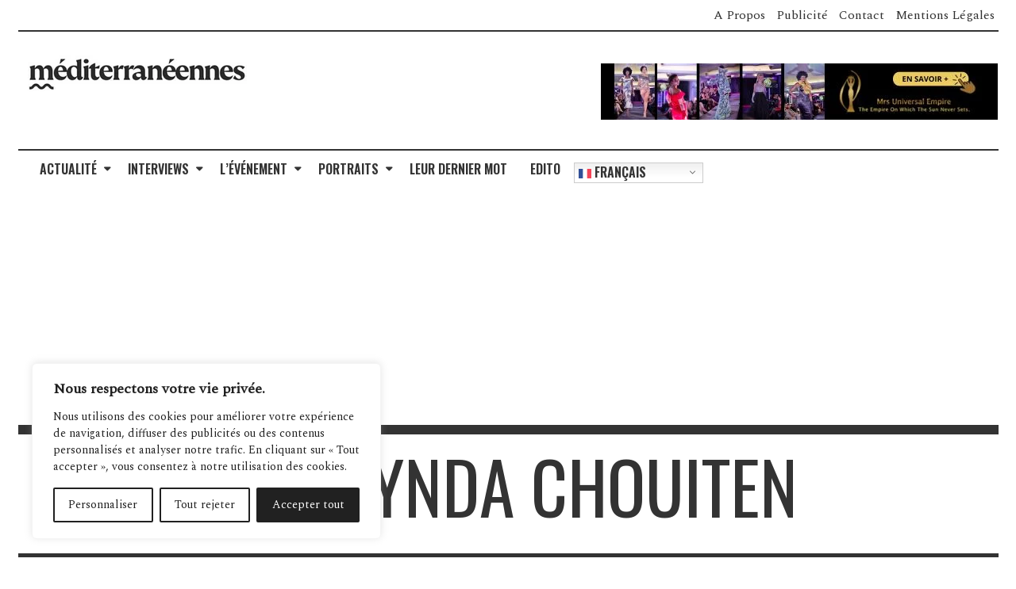

--- FILE ---
content_type: text/html; charset=UTF-8
request_url: https://xn--mditerranennes-bkbi.com/tag/lynda-chouiten/
body_size: 22677
content:
<!DOCTYPE html>
<html lang="fr-FR">
<head>
<meta charset="UTF-8">
<meta name="viewport" content="width=device-width, initial-scale=1">	
<link rel="pingback" href="https://xn--mditerranennes-bkbi.com/xmlrpc.php" />
<meta name='robots' content='index, follow, max-image-preview:large, max-snippet:-1, max-video-preview:-1' />
<style>img:is([sizes="auto" i], [sizes^="auto," i]) { contain-intrinsic-size: 3000px 1500px }</style>
<!-- This site is optimized with the Yoast SEO plugin v25.7 - https://yoast.com/wordpress/plugins/seo/ -->
<title>Archives des Lynda Chouiten - Méditerranéennes Magazine</title>
<link rel="canonical" href="https://xn--mditerranennes-bkbi.com/tag/lynda-chouiten/" />
<meta property="og:locale" content="fr_FR" />
<meta property="og:type" content="article" />
<meta property="og:title" content="Archives des Lynda Chouiten - Méditerranéennes Magazine" />
<meta property="og:url" content="https://xn--mditerranennes-bkbi.com/tag/lynda-chouiten/" />
<meta property="og:site_name" content="Méditerranéennes Magazine" />
<meta name="twitter:card" content="summary_large_image" />
<script type="application/ld+json" class="yoast-schema-graph">{"@context":"https://schema.org","@graph":[{"@type":"CollectionPage","@id":"https://xn--mditerranennes-bkbi.com/tag/lynda-chouiten/","url":"https://xn--mditerranennes-bkbi.com/tag/lynda-chouiten/","name":"Archives des Lynda Chouiten - Méditerranéennes Magazine","isPartOf":{"@id":"https://xn--mditerranennes-bkbi.com/#website"},"primaryImageOfPage":{"@id":"https://xn--mditerranennes-bkbi.com/tag/lynda-chouiten/#primaryimage"},"image":{"@id":"https://xn--mditerranennes-bkbi.com/tag/lynda-chouiten/#primaryimage"},"thumbnailUrl":"https://xn--mditerranennes-bkbi.com/wp-content/uploads/2022/02/258867817_4894696903908079_4334499593783835154_n-e1644085150789.jpg","breadcrumb":{"@id":"https://xn--mditerranennes-bkbi.com/tag/lynda-chouiten/#breadcrumb"},"inLanguage":"fr-FR"},{"@type":"ImageObject","inLanguage":"fr-FR","@id":"https://xn--mditerranennes-bkbi.com/tag/lynda-chouiten/#primaryimage","url":"https://xn--mditerranennes-bkbi.com/wp-content/uploads/2022/02/258867817_4894696903908079_4334499593783835154_n-e1644085150789.jpg","contentUrl":"https://xn--mditerranennes-bkbi.com/wp-content/uploads/2022/02/258867817_4894696903908079_4334499593783835154_n-e1644085150789.jpg","width":950,"height":949},{"@type":"BreadcrumbList","@id":"https://xn--mditerranennes-bkbi.com/tag/lynda-chouiten/#breadcrumb","itemListElement":[{"@type":"ListItem","position":1,"name":"Accueil","item":"https://xn--mditerranennes-bkbi.com/"},{"@type":"ListItem","position":2,"name":"Lynda Chouiten"}]},{"@type":"WebSite","@id":"https://xn--mditerranennes-bkbi.com/#website","url":"https://xn--mditerranennes-bkbi.com/","name":"Méditerranéennes Magazine","description":"La femme est l’avenir de la Méditerranée","potentialAction":[{"@type":"SearchAction","target":{"@type":"EntryPoint","urlTemplate":"https://xn--mditerranennes-bkbi.com/?s={search_term_string}"},"query-input":{"@type":"PropertyValueSpecification","valueRequired":true,"valueName":"search_term_string"}}],"inLanguage":"fr-FR"}]}</script>
<!-- / Yoast SEO plugin. -->
<link rel='dns-prefetch' href='//fonts.googleapis.com' />
<link rel='dns-prefetch' href='//www.googletagmanager.com' />
<link rel='dns-prefetch' href='//pagead2.googlesyndication.com' />
<link rel="alternate" type="application/rss+xml" title="Méditerranéennes Magazine &raquo; Flux" href="https://xn--mditerranennes-bkbi.com/feed/" />
<link rel="alternate" type="application/rss+xml" title="Méditerranéennes Magazine &raquo; Flux des commentaires" href="https://xn--mditerranennes-bkbi.com/comments/feed/" />
<link rel="alternate" type="application/rss+xml" title="Méditerranéennes Magazine &raquo; Flux de l’étiquette Lynda Chouiten" href="https://xn--mditerranennes-bkbi.com/tag/lynda-chouiten/feed/" />
<!-- <link rel='stylesheet' id='wp-block-library-css' href='https://xn--mditerranennes-bkbi.com/wp-includes/css/dist/block-library/style.min.css?ver=6.8.3' type='text/css' media='all' /> -->
<link rel="stylesheet" type="text/css" href="//xn--mditerranennes-bkbi.com/wp-content/cache/wpfc-minified/qhyiek52/fmgib.css" media="all"/>
<style id='wp-block-library-theme-inline-css' type='text/css'>
.wp-block-audio :where(figcaption){color:#555;font-size:13px;text-align:center}.is-dark-theme .wp-block-audio :where(figcaption){color:#ffffffa6}.wp-block-audio{margin:0 0 1em}.wp-block-code{border:1px solid #ccc;border-radius:4px;font-family:Menlo,Consolas,monaco,monospace;padding:.8em 1em}.wp-block-embed :where(figcaption){color:#555;font-size:13px;text-align:center}.is-dark-theme .wp-block-embed :where(figcaption){color:#ffffffa6}.wp-block-embed{margin:0 0 1em}.blocks-gallery-caption{color:#555;font-size:13px;text-align:center}.is-dark-theme .blocks-gallery-caption{color:#ffffffa6}:root :where(.wp-block-image figcaption){color:#555;font-size:13px;text-align:center}.is-dark-theme :root :where(.wp-block-image figcaption){color:#ffffffa6}.wp-block-image{margin:0 0 1em}.wp-block-pullquote{border-bottom:4px solid;border-top:4px solid;color:currentColor;margin-bottom:1.75em}.wp-block-pullquote cite,.wp-block-pullquote footer,.wp-block-pullquote__citation{color:currentColor;font-size:.8125em;font-style:normal;text-transform:uppercase}.wp-block-quote{border-left:.25em solid;margin:0 0 1.75em;padding-left:1em}.wp-block-quote cite,.wp-block-quote footer{color:currentColor;font-size:.8125em;font-style:normal;position:relative}.wp-block-quote:where(.has-text-align-right){border-left:none;border-right:.25em solid;padding-left:0;padding-right:1em}.wp-block-quote:where(.has-text-align-center){border:none;padding-left:0}.wp-block-quote.is-large,.wp-block-quote.is-style-large,.wp-block-quote:where(.is-style-plain){border:none}.wp-block-search .wp-block-search__label{font-weight:700}.wp-block-search__button{border:1px solid #ccc;padding:.375em .625em}:where(.wp-block-group.has-background){padding:1.25em 2.375em}.wp-block-separator.has-css-opacity{opacity:.4}.wp-block-separator{border:none;border-bottom:2px solid;margin-left:auto;margin-right:auto}.wp-block-separator.has-alpha-channel-opacity{opacity:1}.wp-block-separator:not(.is-style-wide):not(.is-style-dots){width:100px}.wp-block-separator.has-background:not(.is-style-dots){border-bottom:none;height:1px}.wp-block-separator.has-background:not(.is-style-wide):not(.is-style-dots){height:2px}.wp-block-table{margin:0 0 1em}.wp-block-table td,.wp-block-table th{word-break:normal}.wp-block-table :where(figcaption){color:#555;font-size:13px;text-align:center}.is-dark-theme .wp-block-table :where(figcaption){color:#ffffffa6}.wp-block-video :where(figcaption){color:#555;font-size:13px;text-align:center}.is-dark-theme .wp-block-video :where(figcaption){color:#ffffffa6}.wp-block-video{margin:0 0 1em}:root :where(.wp-block-template-part.has-background){margin-bottom:0;margin-top:0;padding:1.25em 2.375em}
</style>
<style id='classic-theme-styles-inline-css' type='text/css'>
/*! This file is auto-generated */
.wp-block-button__link{color:#fff;background-color:#32373c;border-radius:9999px;box-shadow:none;text-decoration:none;padding:calc(.667em + 2px) calc(1.333em + 2px);font-size:1.125em}.wp-block-file__button{background:#32373c;color:#fff;text-decoration:none}
</style>
<style id='global-styles-inline-css' type='text/css'>
:root{--wp--preset--aspect-ratio--square: 1;--wp--preset--aspect-ratio--4-3: 4/3;--wp--preset--aspect-ratio--3-4: 3/4;--wp--preset--aspect-ratio--3-2: 3/2;--wp--preset--aspect-ratio--2-3: 2/3;--wp--preset--aspect-ratio--16-9: 16/9;--wp--preset--aspect-ratio--9-16: 9/16;--wp--preset--color--black: #000000;--wp--preset--color--cyan-bluish-gray: #abb8c3;--wp--preset--color--white: #ffffff;--wp--preset--color--pale-pink: #f78da7;--wp--preset--color--vivid-red: #cf2e2e;--wp--preset--color--luminous-vivid-orange: #ff6900;--wp--preset--color--luminous-vivid-amber: #fcb900;--wp--preset--color--light-green-cyan: #7bdcb5;--wp--preset--color--vivid-green-cyan: #00d084;--wp--preset--color--pale-cyan-blue: #8ed1fc;--wp--preset--color--vivid-cyan-blue: #0693e3;--wp--preset--color--vivid-purple: #9b51e0;--wp--preset--gradient--vivid-cyan-blue-to-vivid-purple: linear-gradient(135deg,rgba(6,147,227,1) 0%,rgb(155,81,224) 100%);--wp--preset--gradient--light-green-cyan-to-vivid-green-cyan: linear-gradient(135deg,rgb(122,220,180) 0%,rgb(0,208,130) 100%);--wp--preset--gradient--luminous-vivid-amber-to-luminous-vivid-orange: linear-gradient(135deg,rgba(252,185,0,1) 0%,rgba(255,105,0,1) 100%);--wp--preset--gradient--luminous-vivid-orange-to-vivid-red: linear-gradient(135deg,rgba(255,105,0,1) 0%,rgb(207,46,46) 100%);--wp--preset--gradient--very-light-gray-to-cyan-bluish-gray: linear-gradient(135deg,rgb(238,238,238) 0%,rgb(169,184,195) 100%);--wp--preset--gradient--cool-to-warm-spectrum: linear-gradient(135deg,rgb(74,234,220) 0%,rgb(151,120,209) 20%,rgb(207,42,186) 40%,rgb(238,44,130) 60%,rgb(251,105,98) 80%,rgb(254,248,76) 100%);--wp--preset--gradient--blush-light-purple: linear-gradient(135deg,rgb(255,206,236) 0%,rgb(152,150,240) 100%);--wp--preset--gradient--blush-bordeaux: linear-gradient(135deg,rgb(254,205,165) 0%,rgb(254,45,45) 50%,rgb(107,0,62) 100%);--wp--preset--gradient--luminous-dusk: linear-gradient(135deg,rgb(255,203,112) 0%,rgb(199,81,192) 50%,rgb(65,88,208) 100%);--wp--preset--gradient--pale-ocean: linear-gradient(135deg,rgb(255,245,203) 0%,rgb(182,227,212) 50%,rgb(51,167,181) 100%);--wp--preset--gradient--electric-grass: linear-gradient(135deg,rgb(202,248,128) 0%,rgb(113,206,126) 100%);--wp--preset--gradient--midnight: linear-gradient(135deg,rgb(2,3,129) 0%,rgb(40,116,252) 100%);--wp--preset--font-size--small: 13px;--wp--preset--font-size--medium: 20px;--wp--preset--font-size--large: 36px;--wp--preset--font-size--x-large: 42px;--wp--preset--spacing--20: 0.44rem;--wp--preset--spacing--30: 0.67rem;--wp--preset--spacing--40: 1rem;--wp--preset--spacing--50: 1.5rem;--wp--preset--spacing--60: 2.25rem;--wp--preset--spacing--70: 3.38rem;--wp--preset--spacing--80: 5.06rem;--wp--preset--shadow--natural: 6px 6px 9px rgba(0, 0, 0, 0.2);--wp--preset--shadow--deep: 12px 12px 50px rgba(0, 0, 0, 0.4);--wp--preset--shadow--sharp: 6px 6px 0px rgba(0, 0, 0, 0.2);--wp--preset--shadow--outlined: 6px 6px 0px -3px rgba(255, 255, 255, 1), 6px 6px rgba(0, 0, 0, 1);--wp--preset--shadow--crisp: 6px 6px 0px rgba(0, 0, 0, 1);}:where(.is-layout-flex){gap: 0.5em;}:where(.is-layout-grid){gap: 0.5em;}body .is-layout-flex{display: flex;}.is-layout-flex{flex-wrap: wrap;align-items: center;}.is-layout-flex > :is(*, div){margin: 0;}body .is-layout-grid{display: grid;}.is-layout-grid > :is(*, div){margin: 0;}:where(.wp-block-columns.is-layout-flex){gap: 2em;}:where(.wp-block-columns.is-layout-grid){gap: 2em;}:where(.wp-block-post-template.is-layout-flex){gap: 1.25em;}:where(.wp-block-post-template.is-layout-grid){gap: 1.25em;}.has-black-color{color: var(--wp--preset--color--black) !important;}.has-cyan-bluish-gray-color{color: var(--wp--preset--color--cyan-bluish-gray) !important;}.has-white-color{color: var(--wp--preset--color--white) !important;}.has-pale-pink-color{color: var(--wp--preset--color--pale-pink) !important;}.has-vivid-red-color{color: var(--wp--preset--color--vivid-red) !important;}.has-luminous-vivid-orange-color{color: var(--wp--preset--color--luminous-vivid-orange) !important;}.has-luminous-vivid-amber-color{color: var(--wp--preset--color--luminous-vivid-amber) !important;}.has-light-green-cyan-color{color: var(--wp--preset--color--light-green-cyan) !important;}.has-vivid-green-cyan-color{color: var(--wp--preset--color--vivid-green-cyan) !important;}.has-pale-cyan-blue-color{color: var(--wp--preset--color--pale-cyan-blue) !important;}.has-vivid-cyan-blue-color{color: var(--wp--preset--color--vivid-cyan-blue) !important;}.has-vivid-purple-color{color: var(--wp--preset--color--vivid-purple) !important;}.has-black-background-color{background-color: var(--wp--preset--color--black) !important;}.has-cyan-bluish-gray-background-color{background-color: var(--wp--preset--color--cyan-bluish-gray) !important;}.has-white-background-color{background-color: var(--wp--preset--color--white) !important;}.has-pale-pink-background-color{background-color: var(--wp--preset--color--pale-pink) !important;}.has-vivid-red-background-color{background-color: var(--wp--preset--color--vivid-red) !important;}.has-luminous-vivid-orange-background-color{background-color: var(--wp--preset--color--luminous-vivid-orange) !important;}.has-luminous-vivid-amber-background-color{background-color: var(--wp--preset--color--luminous-vivid-amber) !important;}.has-light-green-cyan-background-color{background-color: var(--wp--preset--color--light-green-cyan) !important;}.has-vivid-green-cyan-background-color{background-color: var(--wp--preset--color--vivid-green-cyan) !important;}.has-pale-cyan-blue-background-color{background-color: var(--wp--preset--color--pale-cyan-blue) !important;}.has-vivid-cyan-blue-background-color{background-color: var(--wp--preset--color--vivid-cyan-blue) !important;}.has-vivid-purple-background-color{background-color: var(--wp--preset--color--vivid-purple) !important;}.has-black-border-color{border-color: var(--wp--preset--color--black) !important;}.has-cyan-bluish-gray-border-color{border-color: var(--wp--preset--color--cyan-bluish-gray) !important;}.has-white-border-color{border-color: var(--wp--preset--color--white) !important;}.has-pale-pink-border-color{border-color: var(--wp--preset--color--pale-pink) !important;}.has-vivid-red-border-color{border-color: var(--wp--preset--color--vivid-red) !important;}.has-luminous-vivid-orange-border-color{border-color: var(--wp--preset--color--luminous-vivid-orange) !important;}.has-luminous-vivid-amber-border-color{border-color: var(--wp--preset--color--luminous-vivid-amber) !important;}.has-light-green-cyan-border-color{border-color: var(--wp--preset--color--light-green-cyan) !important;}.has-vivid-green-cyan-border-color{border-color: var(--wp--preset--color--vivid-green-cyan) !important;}.has-pale-cyan-blue-border-color{border-color: var(--wp--preset--color--pale-cyan-blue) !important;}.has-vivid-cyan-blue-border-color{border-color: var(--wp--preset--color--vivid-cyan-blue) !important;}.has-vivid-purple-border-color{border-color: var(--wp--preset--color--vivid-purple) !important;}.has-vivid-cyan-blue-to-vivid-purple-gradient-background{background: var(--wp--preset--gradient--vivid-cyan-blue-to-vivid-purple) !important;}.has-light-green-cyan-to-vivid-green-cyan-gradient-background{background: var(--wp--preset--gradient--light-green-cyan-to-vivid-green-cyan) !important;}.has-luminous-vivid-amber-to-luminous-vivid-orange-gradient-background{background: var(--wp--preset--gradient--luminous-vivid-amber-to-luminous-vivid-orange) !important;}.has-luminous-vivid-orange-to-vivid-red-gradient-background{background: var(--wp--preset--gradient--luminous-vivid-orange-to-vivid-red) !important;}.has-very-light-gray-to-cyan-bluish-gray-gradient-background{background: var(--wp--preset--gradient--very-light-gray-to-cyan-bluish-gray) !important;}.has-cool-to-warm-spectrum-gradient-background{background: var(--wp--preset--gradient--cool-to-warm-spectrum) !important;}.has-blush-light-purple-gradient-background{background: var(--wp--preset--gradient--blush-light-purple) !important;}.has-blush-bordeaux-gradient-background{background: var(--wp--preset--gradient--blush-bordeaux) !important;}.has-luminous-dusk-gradient-background{background: var(--wp--preset--gradient--luminous-dusk) !important;}.has-pale-ocean-gradient-background{background: var(--wp--preset--gradient--pale-ocean) !important;}.has-electric-grass-gradient-background{background: var(--wp--preset--gradient--electric-grass) !important;}.has-midnight-gradient-background{background: var(--wp--preset--gradient--midnight) !important;}.has-small-font-size{font-size: var(--wp--preset--font-size--small) !important;}.has-medium-font-size{font-size: var(--wp--preset--font-size--medium) !important;}.has-large-font-size{font-size: var(--wp--preset--font-size--large) !important;}.has-x-large-font-size{font-size: var(--wp--preset--font-size--x-large) !important;}
:where(.wp-block-post-template.is-layout-flex){gap: 1.25em;}:where(.wp-block-post-template.is-layout-grid){gap: 1.25em;}
:where(.wp-block-columns.is-layout-flex){gap: 2em;}:where(.wp-block-columns.is-layout-grid){gap: 2em;}
:root :where(.wp-block-pullquote){font-size: 1.5em;line-height: 1.6;}
</style>
<!-- <link rel='stylesheet' id='contact-form-7-css' href='https://xn--mditerranennes-bkbi.com/wp-content/plugins/contact-form-7/includes/css/styles.css?ver=6.1.1' type='text/css' media='all' /> -->
<!-- <link rel='stylesheet' id='bootstrap-css' href='https://xn--mditerranennes-bkbi.com/wp-content/themes/timenews/assets/css/bootstrap-grid.css?ver=1.0' type='text/css' media='all' /> -->
<!-- <link rel='stylesheet' id='font-awesome-css' href='https://xn--mditerranennes-bkbi.com/wp-content/themes/timenews/assets/css/font-awesome.min.css?ver=1.0' type='text/css' media='all' /> -->
<!-- <link rel='stylesheet' id='owl-carousel-css' href='https://xn--mditerranennes-bkbi.com/wp-content/themes/timenews/assets/css/owl.carousel.css?ver=1.0' type='text/css' media='all' /> -->
<!-- <link rel='stylesheet' id='owl-theme-css' href='https://xn--mditerranennes-bkbi.com/wp-content/themes/timenews/assets/css/owl.theme.css?ver=1.0' type='text/css' media='all' /> -->
<!-- <link rel='stylesheet' id='slicknav-css' href='https://xn--mditerranennes-bkbi.com/wp-content/themes/timenews/assets/css/slicknav.min.css?ver=1.0' type='text/css' media='all' /> -->
<!-- <link rel='stylesheet' id='timenews-transitions-css' href='https://xn--mditerranennes-bkbi.com/wp-content/themes/timenews/assets/css/transitions.css?ver=1.0' type='text/css' media='all' /> -->
<!-- <link rel='stylesheet' id='timenews-main-style-css' href='https://xn--mditerranennes-bkbi.com/wp-content/themes/timenews/assets/css/main-style.css?ver=1.0' type='text/css' media='all' /> -->
<!-- <link rel='stylesheet' id='timenews-responsive-css' href='https://xn--mditerranennes-bkbi.com/wp-content/themes/timenews/assets/css/responsive.css?ver=1.0' type='text/css' media='all' /> -->
<!-- <link rel='stylesheet' id='animate-css' href='https://xn--mditerranennes-bkbi.com/wp-content/themes/timenews/assets/css/animate.css?ver=1.0' type='text/css' media='all' /> -->
<link rel="stylesheet" type="text/css" href="//xn--mditerranennes-bkbi.com/wp-content/cache/wpfc-minified/7mnawc0u/fmgib.css" media="all"/>
<link rel='stylesheet' id='redux-google-fonts-alith_option-css' href='https://fonts.googleapis.com/css?family=Spectral%3A400%2C300%7COswald%3A400%2C600&#038;ver=1706869895' type='text/css' media='all' />
<script type="text/javascript" id="cookie-law-info-js-extra">
/* <![CDATA[ */
var _ckyConfig = {"_ipData":[],"_assetsURL":"https:\/\/xn--mditerranennes-bkbi.com\/wp-content\/plugins\/cookie-law-info\/lite\/frontend\/images\/","_publicURL":"https:\/\/xn--mditerranennes-bkbi.com","_expiry":"365","_categories":[{"name":"N\u00e9cessaire","slug":"necessary","isNecessary":true,"ccpaDoNotSell":true,"cookies":[],"active":true,"defaultConsent":{"gdpr":true,"ccpa":true}},{"name":"Fonctionnelle","slug":"functional","isNecessary":false,"ccpaDoNotSell":true,"cookies":[],"active":true,"defaultConsent":{"gdpr":false,"ccpa":false}},{"name":"Analytique","slug":"analytics","isNecessary":false,"ccpaDoNotSell":true,"cookies":[],"active":true,"defaultConsent":{"gdpr":false,"ccpa":false}},{"name":"Performance","slug":"performance","isNecessary":false,"ccpaDoNotSell":true,"cookies":[],"active":true,"defaultConsent":{"gdpr":false,"ccpa":false}},{"name":"Publicit\u00e9","slug":"advertisement","isNecessary":false,"ccpaDoNotSell":true,"cookies":[],"active":true,"defaultConsent":{"gdpr":false,"ccpa":false}}],"_activeLaw":"gdpr","_rootDomain":"","_block":"1","_showBanner":"1","_bannerConfig":{"settings":{"type":"box","preferenceCenterType":"popup","position":"bottom-left","applicableLaw":"gdpr"},"behaviours":{"reloadBannerOnAccept":false,"loadAnalyticsByDefault":false,"animations":{"onLoad":"animate","onHide":"sticky"}},"config":{"revisitConsent":{"status":true,"tag":"revisit-consent","position":"bottom-left","meta":{"url":"#"},"styles":{"background-color":"#212121"},"elements":{"title":{"type":"text","tag":"revisit-consent-title","status":true,"styles":{"color":"#0056a7"}}}},"preferenceCenter":{"toggle":{"status":true,"tag":"detail-category-toggle","type":"toggle","states":{"active":{"styles":{"background-color":"#1863DC"}},"inactive":{"styles":{"background-color":"#D0D5D2"}}}}},"categoryPreview":{"status":false,"toggle":{"status":true,"tag":"detail-category-preview-toggle","type":"toggle","states":{"active":{"styles":{"background-color":"#1863DC"}},"inactive":{"styles":{"background-color":"#D0D5D2"}}}}},"videoPlaceholder":{"status":true,"styles":{"background-color":"#000000","border-color":"#000000","color":"#ffffff"}},"readMore":{"status":false,"tag":"readmore-button","type":"link","meta":{"noFollow":true,"newTab":true},"styles":{"color":"#212121","background-color":"transparent","border-color":"transparent"}},"auditTable":{"status":true},"optOption":{"status":true,"toggle":{"status":true,"tag":"optout-option-toggle","type":"toggle","states":{"active":{"styles":{"background-color":"#1863dc"}},"inactive":{"styles":{"background-color":"#FFFFFF"}}}}}}},"_version":"3.3.3","_logConsent":"1","_tags":[{"tag":"accept-button","styles":{"color":"#FFFFFF","background-color":"#212121","border-color":"#212121"}},{"tag":"reject-button","styles":{"color":"#212121","background-color":"transparent","border-color":"#212121"}},{"tag":"settings-button","styles":{"color":"#212121","background-color":"transparent","border-color":"#212121"}},{"tag":"readmore-button","styles":{"color":"#212121","background-color":"transparent","border-color":"transparent"}},{"tag":"donotsell-button","styles":{"color":"#1863DC","background-color":"transparent","border-color":"transparent"}},{"tag":"accept-button","styles":{"color":"#FFFFFF","background-color":"#212121","border-color":"#212121"}},{"tag":"revisit-consent","styles":{"background-color":"#212121"}}],"_shortCodes":[{"key":"cky_readmore","content":"<a href=\"#\" class=\"cky-policy\" aria-label=\"Politique relative aux cookies\" target=\"_blank\" rel=\"noopener\" data-cky-tag=\"readmore-button\">Politique relative aux cookies<\/a>","tag":"readmore-button","status":false,"attributes":{"rel":"nofollow","target":"_blank"}},{"key":"cky_show_desc","content":"<button class=\"cky-show-desc-btn\" data-cky-tag=\"show-desc-button\" aria-label=\"Afficher plus\">Afficher plus<\/button>","tag":"show-desc-button","status":true,"attributes":[]},{"key":"cky_hide_desc","content":"<button class=\"cky-show-desc-btn\" data-cky-tag=\"hide-desc-button\" aria-label=\"Afficher moins\">Afficher moins<\/button>","tag":"hide-desc-button","status":true,"attributes":[]},{"key":"cky_category_toggle_label","content":"[cky_{{status}}_category_label] [cky_preference_{{category_slug}}_title]","tag":"","status":true,"attributes":[]},{"key":"cky_enable_category_label","content":"Activer","tag":"","status":true,"attributes":[]},{"key":"cky_disable_category_label","content":"D\u00e9sactiver","tag":"","status":true,"attributes":[]},{"key":"cky_video_placeholder","content":"<div class=\"video-placeholder-normal\" data-cky-tag=\"video-placeholder\" id=\"[UNIQUEID]\"><p class=\"video-placeholder-text-normal\" data-cky-tag=\"placeholder-title\">Veuillez accepter le consentement des cookies<\/p><\/div>","tag":"","status":true,"attributes":[]},{"key":"cky_enable_optout_label","content":"Activer","tag":"","status":true,"attributes":[]},{"key":"cky_disable_optout_label","content":"D\u00e9sactiver","tag":"","status":true,"attributes":[]},{"key":"cky_optout_toggle_label","content":"[cky_{{status}}_optout_label] [cky_optout_option_title]","tag":"","status":true,"attributes":[]},{"key":"cky_optout_option_title","content":"Ne pas vendre ou partager mes informations personnelles","tag":"","status":true,"attributes":[]},{"key":"cky_optout_close_label","content":"Fermer","tag":"","status":true,"attributes":[]},{"key":"cky_preference_close_label","content":"Fermer","tag":"","status":true,"attributes":[]}],"_rtl":"","_language":"fr","_providersToBlock":[]};
var _ckyStyles = {"css":".cky-overlay{background: #000000; opacity: 0.4; position: fixed; top: 0; left: 0; width: 100%; height: 100%; z-index: 99999999;}.cky-hide{display: none;}.cky-btn-revisit-wrapper{display: flex; align-items: center; justify-content: center; background: #0056a7; width: 45px; height: 45px; border-radius: 50%; position: fixed; z-index: 999999; cursor: pointer;}.cky-revisit-bottom-left{bottom: 15px; left: 15px;}.cky-revisit-bottom-right{bottom: 15px; right: 15px;}.cky-btn-revisit-wrapper .cky-btn-revisit{display: flex; align-items: center; justify-content: center; background: none; border: none; cursor: pointer; position: relative; margin: 0; padding: 0;}.cky-btn-revisit-wrapper .cky-btn-revisit img{max-width: fit-content; margin: 0; height: 30px; width: 30px;}.cky-revisit-bottom-left:hover::before{content: attr(data-tooltip); position: absolute; background: #4e4b66; color: #ffffff; left: calc(100% + 7px); font-size: 12px; line-height: 16px; width: max-content; padding: 4px 8px; border-radius: 4px;}.cky-revisit-bottom-left:hover::after{position: absolute; content: \"\"; border: 5px solid transparent; left: calc(100% + 2px); border-left-width: 0; border-right-color: #4e4b66;}.cky-revisit-bottom-right:hover::before{content: attr(data-tooltip); position: absolute; background: #4e4b66; color: #ffffff; right: calc(100% + 7px); font-size: 12px; line-height: 16px; width: max-content; padding: 4px 8px; border-radius: 4px;}.cky-revisit-bottom-right:hover::after{position: absolute; content: \"\"; border: 5px solid transparent; right: calc(100% + 2px); border-right-width: 0; border-left-color: #4e4b66;}.cky-revisit-hide{display: none;}.cky-consent-container{position: fixed; width: 440px; box-sizing: border-box; z-index: 9999999; border-radius: 6px;}.cky-consent-container .cky-consent-bar{background: #ffffff; border: 1px solid; padding: 20px 26px; box-shadow: 0 -1px 10px 0 #acabab4d; border-radius: 6px;}.cky-box-bottom-left{bottom: 40px; left: 40px;}.cky-box-bottom-right{bottom: 40px; right: 40px;}.cky-box-top-left{top: 40px; left: 40px;}.cky-box-top-right{top: 40px; right: 40px;}.cky-custom-brand-logo-wrapper .cky-custom-brand-logo{width: 100px; height: auto; margin: 0 0 12px 0;}.cky-notice .cky-title{color: #212121; font-weight: 700; font-size: 18px; line-height: 24px; margin: 0 0 12px 0;}.cky-notice-des *,.cky-preference-content-wrapper *,.cky-accordion-header-des *,.cky-gpc-wrapper .cky-gpc-desc *{font-size: 14px;}.cky-notice-des{color: #212121; font-size: 14px; line-height: 24px; font-weight: 400;}.cky-notice-des img{height: 25px; width: 25px;}.cky-consent-bar .cky-notice-des p,.cky-gpc-wrapper .cky-gpc-desc p,.cky-preference-body-wrapper .cky-preference-content-wrapper p,.cky-accordion-header-wrapper .cky-accordion-header-des p,.cky-cookie-des-table li div:last-child p{color: inherit; margin-top: 0; overflow-wrap: break-word;}.cky-notice-des P:last-child,.cky-preference-content-wrapper p:last-child,.cky-cookie-des-table li div:last-child p:last-child,.cky-gpc-wrapper .cky-gpc-desc p:last-child{margin-bottom: 0;}.cky-notice-des a.cky-policy,.cky-notice-des button.cky-policy{font-size: 14px; color: #1863dc; white-space: nowrap; cursor: pointer; background: transparent; border: 1px solid; text-decoration: underline;}.cky-notice-des button.cky-policy{padding: 0;}.cky-notice-des a.cky-policy:focus-visible,.cky-notice-des button.cky-policy:focus-visible,.cky-preference-content-wrapper .cky-show-desc-btn:focus-visible,.cky-accordion-header .cky-accordion-btn:focus-visible,.cky-preference-header .cky-btn-close:focus-visible,.cky-switch input[type=\"checkbox\"]:focus-visible,.cky-footer-wrapper a:focus-visible,.cky-btn:focus-visible{outline: 2px solid #1863dc; outline-offset: 2px;}.cky-btn:focus:not(:focus-visible),.cky-accordion-header .cky-accordion-btn:focus:not(:focus-visible),.cky-preference-content-wrapper .cky-show-desc-btn:focus:not(:focus-visible),.cky-btn-revisit-wrapper .cky-btn-revisit:focus:not(:focus-visible),.cky-preference-header .cky-btn-close:focus:not(:focus-visible),.cky-consent-bar .cky-banner-btn-close:focus:not(:focus-visible){outline: 0;}button.cky-show-desc-btn:not(:hover):not(:active){color: #1863dc; background: transparent;}button.cky-accordion-btn:not(:hover):not(:active),button.cky-banner-btn-close:not(:hover):not(:active),button.cky-btn-revisit:not(:hover):not(:active),button.cky-btn-close:not(:hover):not(:active){background: transparent;}.cky-consent-bar button:hover,.cky-modal.cky-modal-open button:hover,.cky-consent-bar button:focus,.cky-modal.cky-modal-open button:focus{text-decoration: none;}.cky-notice-btn-wrapper{display: flex; justify-content: flex-start; align-items: center; flex-wrap: wrap; margin-top: 16px;}.cky-notice-btn-wrapper .cky-btn{text-shadow: none; box-shadow: none;}.cky-btn{flex: auto; max-width: 100%; font-size: 14px; font-family: inherit; line-height: 24px; padding: 8px; font-weight: 500; margin: 0 8px 0 0; border-radius: 2px; cursor: pointer; text-align: center; text-transform: none; min-height: 0;}.cky-btn:hover{opacity: 0.8;}.cky-btn-customize{color: #1863dc; background: transparent; border: 2px solid #1863dc;}.cky-btn-reject{color: #1863dc; background: transparent; border: 2px solid #1863dc;}.cky-btn-accept{background: #1863dc; color: #ffffff; border: 2px solid #1863dc;}.cky-btn:last-child{margin-right: 0;}@media (max-width: 576px){.cky-box-bottom-left{bottom: 0; left: 0;}.cky-box-bottom-right{bottom: 0; right: 0;}.cky-box-top-left{top: 0; left: 0;}.cky-box-top-right{top: 0; right: 0;}}@media (max-width: 440px){.cky-box-bottom-left, .cky-box-bottom-right, .cky-box-top-left, .cky-box-top-right{width: 100%; max-width: 100%;}.cky-consent-container .cky-consent-bar{padding: 20px 0;}.cky-custom-brand-logo-wrapper, .cky-notice .cky-title, .cky-notice-des, .cky-notice-btn-wrapper{padding: 0 24px;}.cky-notice-des{max-height: 40vh; overflow-y: scroll;}.cky-notice-btn-wrapper{flex-direction: column; margin-top: 0;}.cky-btn{width: 100%; margin: 10px 0 0 0;}.cky-notice-btn-wrapper .cky-btn-customize{order: 2;}.cky-notice-btn-wrapper .cky-btn-reject{order: 3;}.cky-notice-btn-wrapper .cky-btn-accept{order: 1; margin-top: 16px;}}@media (max-width: 352px){.cky-notice .cky-title{font-size: 16px;}.cky-notice-des *{font-size: 12px;}.cky-notice-des, .cky-btn{font-size: 12px;}}.cky-modal.cky-modal-open{display: flex; visibility: visible; -webkit-transform: translate(-50%, -50%); -moz-transform: translate(-50%, -50%); -ms-transform: translate(-50%, -50%); -o-transform: translate(-50%, -50%); transform: translate(-50%, -50%); top: 50%; left: 50%; transition: all 1s ease;}.cky-modal{box-shadow: 0 32px 68px rgba(0, 0, 0, 0.3); margin: 0 auto; position: fixed; max-width: 100%; background: #ffffff; top: 50%; box-sizing: border-box; border-radius: 6px; z-index: 999999999; color: #212121; -webkit-transform: translate(-50%, 100%); -moz-transform: translate(-50%, 100%); -ms-transform: translate(-50%, 100%); -o-transform: translate(-50%, 100%); transform: translate(-50%, 100%); visibility: hidden; transition: all 0s ease;}.cky-preference-center{max-height: 79vh; overflow: hidden; width: 845px; overflow: hidden; flex: 1 1 0; display: flex; flex-direction: column; border-radius: 6px;}.cky-preference-header{display: flex; align-items: center; justify-content: space-between; padding: 22px 24px; border-bottom: 1px solid;}.cky-preference-header .cky-preference-title{font-size: 18px; font-weight: 700; line-height: 24px;}.cky-preference-header .cky-btn-close{margin: 0; cursor: pointer; vertical-align: middle; padding: 0; background: none; border: none; width: auto; height: auto; min-height: 0; line-height: 0; text-shadow: none; box-shadow: none;}.cky-preference-header .cky-btn-close img{margin: 0; height: 10px; width: 10px;}.cky-preference-body-wrapper{padding: 0 24px; flex: 1; overflow: auto; box-sizing: border-box;}.cky-preference-content-wrapper,.cky-gpc-wrapper .cky-gpc-desc{font-size: 14px; line-height: 24px; font-weight: 400; padding: 12px 0;}.cky-preference-content-wrapper{border-bottom: 1px solid;}.cky-preference-content-wrapper img{height: 25px; width: 25px;}.cky-preference-content-wrapper .cky-show-desc-btn{font-size: 14px; font-family: inherit; color: #1863dc; text-decoration: none; line-height: 24px; padding: 0; margin: 0; white-space: nowrap; cursor: pointer; background: transparent; border-color: transparent; text-transform: none; min-height: 0; text-shadow: none; box-shadow: none;}.cky-accordion-wrapper{margin-bottom: 10px;}.cky-accordion{border-bottom: 1px solid;}.cky-accordion:last-child{border-bottom: none;}.cky-accordion .cky-accordion-item{display: flex; margin-top: 10px;}.cky-accordion .cky-accordion-body{display: none;}.cky-accordion.cky-accordion-active .cky-accordion-body{display: block; padding: 0 22px; margin-bottom: 16px;}.cky-accordion-header-wrapper{cursor: pointer; width: 100%;}.cky-accordion-item .cky-accordion-header{display: flex; justify-content: space-between; align-items: center;}.cky-accordion-header .cky-accordion-btn{font-size: 16px; font-family: inherit; color: #212121; line-height: 24px; background: none; border: none; font-weight: 700; padding: 0; margin: 0; cursor: pointer; text-transform: none; min-height: 0; text-shadow: none; box-shadow: none;}.cky-accordion-header .cky-always-active{color: #008000; font-weight: 600; line-height: 24px; font-size: 14px;}.cky-accordion-header-des{font-size: 14px; line-height: 24px; margin: 10px 0 16px 0;}.cky-accordion-chevron{margin-right: 22px; position: relative; cursor: pointer;}.cky-accordion-chevron-hide{display: none;}.cky-accordion .cky-accordion-chevron i::before{content: \"\"; position: absolute; border-right: 1.4px solid; border-bottom: 1.4px solid; border-color: inherit; height: 6px; width: 6px; -webkit-transform: rotate(-45deg); -moz-transform: rotate(-45deg); -ms-transform: rotate(-45deg); -o-transform: rotate(-45deg); transform: rotate(-45deg); transition: all 0.2s ease-in-out; top: 8px;}.cky-accordion.cky-accordion-active .cky-accordion-chevron i::before{-webkit-transform: rotate(45deg); -moz-transform: rotate(45deg); -ms-transform: rotate(45deg); -o-transform: rotate(45deg); transform: rotate(45deg);}.cky-audit-table{background: #f4f4f4; border-radius: 6px;}.cky-audit-table .cky-empty-cookies-text{color: inherit; font-size: 12px; line-height: 24px; margin: 0; padding: 10px;}.cky-audit-table .cky-cookie-des-table{font-size: 12px; line-height: 24px; font-weight: normal; padding: 15px 10px; border-bottom: 1px solid; border-bottom-color: inherit; margin: 0;}.cky-audit-table .cky-cookie-des-table:last-child{border-bottom: none;}.cky-audit-table .cky-cookie-des-table li{list-style-type: none; display: flex; padding: 3px 0;}.cky-audit-table .cky-cookie-des-table li:first-child{padding-top: 0;}.cky-cookie-des-table li div:first-child{width: 100px; font-weight: 600; word-break: break-word; word-wrap: break-word;}.cky-cookie-des-table li div:last-child{flex: 1; word-break: break-word; word-wrap: break-word; margin-left: 8px;}.cky-footer-shadow{display: block; width: 100%; height: 40px; background: linear-gradient(180deg, rgba(255, 255, 255, 0) 0%, #ffffff 100%); position: absolute; bottom: calc(100% - 1px);}.cky-footer-wrapper{position: relative;}.cky-prefrence-btn-wrapper{display: flex; flex-wrap: wrap; align-items: center; justify-content: center; padding: 22px 24px; border-top: 1px solid;}.cky-prefrence-btn-wrapper .cky-btn{flex: auto; max-width: 100%; text-shadow: none; box-shadow: none;}.cky-btn-preferences{color: #1863dc; background: transparent; border: 2px solid #1863dc;}.cky-preference-header,.cky-preference-body-wrapper,.cky-preference-content-wrapper,.cky-accordion-wrapper,.cky-accordion,.cky-accordion-wrapper,.cky-footer-wrapper,.cky-prefrence-btn-wrapper{border-color: inherit;}@media (max-width: 845px){.cky-modal{max-width: calc(100% - 16px);}}@media (max-width: 576px){.cky-modal{max-width: 100%;}.cky-preference-center{max-height: 100vh;}.cky-prefrence-btn-wrapper{flex-direction: column;}.cky-accordion.cky-accordion-active .cky-accordion-body{padding-right: 0;}.cky-prefrence-btn-wrapper .cky-btn{width: 100%; margin: 10px 0 0 0;}.cky-prefrence-btn-wrapper .cky-btn-reject{order: 3;}.cky-prefrence-btn-wrapper .cky-btn-accept{order: 1; margin-top: 0;}.cky-prefrence-btn-wrapper .cky-btn-preferences{order: 2;}}@media (max-width: 425px){.cky-accordion-chevron{margin-right: 15px;}.cky-notice-btn-wrapper{margin-top: 0;}.cky-accordion.cky-accordion-active .cky-accordion-body{padding: 0 15px;}}@media (max-width: 352px){.cky-preference-header .cky-preference-title{font-size: 16px;}.cky-preference-header{padding: 16px 24px;}.cky-preference-content-wrapper *, .cky-accordion-header-des *{font-size: 12px;}.cky-preference-content-wrapper, .cky-preference-content-wrapper .cky-show-more, .cky-accordion-header .cky-always-active, .cky-accordion-header-des, .cky-preference-content-wrapper .cky-show-desc-btn, .cky-notice-des a.cky-policy{font-size: 12px;}.cky-accordion-header .cky-accordion-btn{font-size: 14px;}}.cky-switch{display: flex;}.cky-switch input[type=\"checkbox\"]{position: relative; width: 44px; height: 24px; margin: 0; background: #d0d5d2; -webkit-appearance: none; border-radius: 50px; cursor: pointer; outline: 0; border: none; top: 0;}.cky-switch input[type=\"checkbox\"]:checked{background: #1863dc;}.cky-switch input[type=\"checkbox\"]:before{position: absolute; content: \"\"; height: 20px; width: 20px; left: 2px; bottom: 2px; border-radius: 50%; background-color: white; -webkit-transition: 0.4s; transition: 0.4s; margin: 0;}.cky-switch input[type=\"checkbox\"]:after{display: none;}.cky-switch input[type=\"checkbox\"]:checked:before{-webkit-transform: translateX(20px); -ms-transform: translateX(20px); transform: translateX(20px);}@media (max-width: 425px){.cky-switch input[type=\"checkbox\"]{width: 38px; height: 21px;}.cky-switch input[type=\"checkbox\"]:before{height: 17px; width: 17px;}.cky-switch input[type=\"checkbox\"]:checked:before{-webkit-transform: translateX(17px); -ms-transform: translateX(17px); transform: translateX(17px);}}.cky-consent-bar .cky-banner-btn-close{position: absolute; right: 9px; top: 5px; background: none; border: none; cursor: pointer; padding: 0; margin: 0; min-height: 0; line-height: 0; height: auto; width: auto; text-shadow: none; box-shadow: none;}.cky-consent-bar .cky-banner-btn-close img{height: 9px; width: 9px; margin: 0;}.cky-notice-group{font-size: 14px; line-height: 24px; font-weight: 400; color: #212121;}.cky-notice-btn-wrapper .cky-btn-do-not-sell{font-size: 14px; line-height: 24px; padding: 6px 0; margin: 0; font-weight: 500; background: none; border-radius: 2px; border: none; cursor: pointer; text-align: left; color: #1863dc; background: transparent; border-color: transparent; box-shadow: none; text-shadow: none;}.cky-consent-bar .cky-banner-btn-close:focus-visible,.cky-notice-btn-wrapper .cky-btn-do-not-sell:focus-visible,.cky-opt-out-btn-wrapper .cky-btn:focus-visible,.cky-opt-out-checkbox-wrapper input[type=\"checkbox\"].cky-opt-out-checkbox:focus-visible{outline: 2px solid #1863dc; outline-offset: 2px;}@media (max-width: 440px){.cky-consent-container{width: 100%;}}@media (max-width: 352px){.cky-notice-des a.cky-policy, .cky-notice-btn-wrapper .cky-btn-do-not-sell{font-size: 12px;}}.cky-opt-out-wrapper{padding: 12px 0;}.cky-opt-out-wrapper .cky-opt-out-checkbox-wrapper{display: flex; align-items: center;}.cky-opt-out-checkbox-wrapper .cky-opt-out-checkbox-label{font-size: 16px; font-weight: 700; line-height: 24px; margin: 0 0 0 12px; cursor: pointer;}.cky-opt-out-checkbox-wrapper input[type=\"checkbox\"].cky-opt-out-checkbox{background-color: #ffffff; border: 1px solid black; width: 20px; height: 18.5px; margin: 0; -webkit-appearance: none; position: relative; display: flex; align-items: center; justify-content: center; border-radius: 2px; cursor: pointer;}.cky-opt-out-checkbox-wrapper input[type=\"checkbox\"].cky-opt-out-checkbox:checked{background-color: #1863dc; border: none;}.cky-opt-out-checkbox-wrapper input[type=\"checkbox\"].cky-opt-out-checkbox:checked::after{left: 6px; bottom: 4px; width: 7px; height: 13px; border: solid #ffffff; border-width: 0 3px 3px 0; border-radius: 2px; -webkit-transform: rotate(45deg); -ms-transform: rotate(45deg); transform: rotate(45deg); content: \"\"; position: absolute; box-sizing: border-box;}.cky-opt-out-checkbox-wrapper.cky-disabled .cky-opt-out-checkbox-label,.cky-opt-out-checkbox-wrapper.cky-disabled input[type=\"checkbox\"].cky-opt-out-checkbox{cursor: no-drop;}.cky-gpc-wrapper{margin: 0 0 0 32px;}.cky-footer-wrapper .cky-opt-out-btn-wrapper{display: flex; flex-wrap: wrap; align-items: center; justify-content: center; padding: 22px 24px;}.cky-opt-out-btn-wrapper .cky-btn{flex: auto; max-width: 100%; text-shadow: none; box-shadow: none;}.cky-opt-out-btn-wrapper .cky-btn-cancel{border: 1px solid #dedfe0; background: transparent; color: #858585;}.cky-opt-out-btn-wrapper .cky-btn-confirm{background: #1863dc; color: #ffffff; border: 1px solid #1863dc;}@media (max-width: 352px){.cky-opt-out-checkbox-wrapper .cky-opt-out-checkbox-label{font-size: 14px;}.cky-gpc-wrapper .cky-gpc-desc, .cky-gpc-wrapper .cky-gpc-desc *{font-size: 12px;}.cky-opt-out-checkbox-wrapper input[type=\"checkbox\"].cky-opt-out-checkbox{width: 16px; height: 16px;}.cky-opt-out-checkbox-wrapper input[type=\"checkbox\"].cky-opt-out-checkbox:checked::after{left: 5px; bottom: 4px; width: 3px; height: 9px;}.cky-gpc-wrapper{margin: 0 0 0 28px;}}.video-placeholder-youtube{background-size: 100% 100%; background-position: center; background-repeat: no-repeat; background-color: #b2b0b059; position: relative; display: flex; align-items: center; justify-content: center; max-width: 100%;}.video-placeholder-text-youtube{text-align: center; align-items: center; padding: 10px 16px; background-color: #000000cc; color: #ffffff; border: 1px solid; border-radius: 2px; cursor: pointer;}.video-placeholder-normal{background-image: url(\"\/wp-content\/plugins\/cookie-law-info\/lite\/frontend\/images\/placeholder.svg\"); background-size: 80px; background-position: center; background-repeat: no-repeat; background-color: #b2b0b059; position: relative; display: flex; align-items: flex-end; justify-content: center; max-width: 100%;}.video-placeholder-text-normal{align-items: center; padding: 10px 16px; text-align: center; border: 1px solid; border-radius: 2px; cursor: pointer;}.cky-rtl{direction: rtl; text-align: right;}.cky-rtl .cky-banner-btn-close{left: 9px; right: auto;}.cky-rtl .cky-notice-btn-wrapper .cky-btn:last-child{margin-right: 8px;}.cky-rtl .cky-notice-btn-wrapper .cky-btn:first-child{margin-right: 0;}.cky-rtl .cky-notice-btn-wrapper{margin-left: 0; margin-right: 15px;}.cky-rtl .cky-prefrence-btn-wrapper .cky-btn{margin-right: 8px;}.cky-rtl .cky-prefrence-btn-wrapper .cky-btn:first-child{margin-right: 0;}.cky-rtl .cky-accordion .cky-accordion-chevron i::before{border: none; border-left: 1.4px solid; border-top: 1.4px solid; left: 12px;}.cky-rtl .cky-accordion.cky-accordion-active .cky-accordion-chevron i::before{-webkit-transform: rotate(-135deg); -moz-transform: rotate(-135deg); -ms-transform: rotate(-135deg); -o-transform: rotate(-135deg); transform: rotate(-135deg);}@media (max-width: 768px){.cky-rtl .cky-notice-btn-wrapper{margin-right: 0;}}@media (max-width: 576px){.cky-rtl .cky-notice-btn-wrapper .cky-btn:last-child{margin-right: 0;}.cky-rtl .cky-prefrence-btn-wrapper .cky-btn{margin-right: 0;}.cky-rtl .cky-accordion.cky-accordion-active .cky-accordion-body{padding: 0 22px 0 0;}}@media (max-width: 425px){.cky-rtl .cky-accordion.cky-accordion-active .cky-accordion-body{padding: 0 15px 0 0;}}.cky-rtl .cky-opt-out-btn-wrapper .cky-btn{margin-right: 12px;}.cky-rtl .cky-opt-out-btn-wrapper .cky-btn:first-child{margin-right: 0;}.cky-rtl .cky-opt-out-checkbox-wrapper .cky-opt-out-checkbox-label{margin: 0 12px 0 0;}"};
/* ]]> */
</script>
<script src='//xn--mditerranennes-bkbi.com/wp-content/cache/wpfc-minified/q9tdfiz5/fmgib.js' type="text/javascript"></script>
<!-- <script type="text/javascript" src="https://xn--mditerranennes-bkbi.com/wp-content/plugins/cookie-law-info/lite/frontend/js/script.min.js?ver=3.3.3" id="cookie-law-info-js"></script> -->
<!-- <script type="text/javascript" src="https://xn--mditerranennes-bkbi.com/wp-includes/js/jquery/jquery.min.js?ver=3.7.1" id="jquery-core-js"></script> -->
<!-- <script type="text/javascript" src="https://xn--mditerranennes-bkbi.com/wp-includes/js/jquery/jquery-migrate.min.js?ver=3.4.1" id="jquery-migrate-js"></script> -->
<!-- <script type="text/javascript" src="https://xn--mditerranennes-bkbi.com/wp-content/themes/timenews/assets/js/jquery.slicknav.min.js?ver=1.0.10" id="slicknav-js"></script> -->
<link rel="https://api.w.org/" href="https://xn--mditerranennes-bkbi.com/wp-json/" /><link rel="alternate" title="JSON" type="application/json" href="https://xn--mditerranennes-bkbi.com/wp-json/wp/v2/tags/415" /><link rel="EditURI" type="application/rsd+xml" title="RSD" href="https://xn--mditerranennes-bkbi.com/xmlrpc.php?rsd" />
<meta name="generator" content="WordPress 6.8.3" />
<style id="cky-style-inline">[data-cky-tag]{visibility:hidden;}</style><meta name="generator" content="Site Kit by Google 1.159.0" /><!-- Global site tag (gtag.js) - Google Analytics -->
<script async src="https://www.googletagmanager.com/gtag/js?id=G-VE6D2HNZ1X"></script>
<script>
window.dataLayer = window.dataLayer || [];
function gtag(){dataLayer.push(arguments);}
gtag('js', new Date());
gtag('config', 'G-VE6D2HNZ1X');
</script>
<!-- Balises Meta Google AdSense ajoutées par Site Kit -->
<meta name="google-adsense-platform-account" content="ca-host-pub-2644536267352236">
<meta name="google-adsense-platform-domain" content="sitekit.withgoogle.com">
<!-- Fin des balises Meta End Google AdSense ajoutées par Site Kit -->
<style type="text/css" id="custom-background-css">
body.custom-background { background-color: #ffffff; }
</style>
<!-- Extrait Google AdSense ajouté par Site Kit -->
<script type="text/javascript" async="async" src="https://pagead2.googlesyndication.com/pagead/js/adsbygoogle.js?client=ca-pub-2258426815971519&amp;host=ca-host-pub-2644536267352236" crossorigin="anonymous"></script>
<!-- End Google AdSense snippet added by Site Kit -->
<link rel="icon" href="https://xn--mditerranennes-bkbi.com/wp-content/uploads/2021/08/cropped-Icon-Mediteranneennes-512x512px-32x32.jpeg" sizes="32x32" />
<link rel="icon" href="https://xn--mditerranennes-bkbi.com/wp-content/uploads/2021/08/cropped-Icon-Mediteranneennes-512x512px-192x192.jpeg" sizes="192x192" />
<link rel="apple-touch-icon" href="https://xn--mditerranennes-bkbi.com/wp-content/uploads/2021/08/cropped-Icon-Mediteranneennes-512x512px-180x180.jpeg" />
<meta name="msapplication-TileImage" content="https://xn--mditerranennes-bkbi.com/wp-content/uploads/2021/08/cropped-Icon-Mediteranneennes-512x512px-270x270.jpeg" />
<style type="text/css" title="dynamic-css" class="options-output">.container{width:1265px;}.lds-ellipsis div, .widget-title span::before, .show_comments, .primary_button, .wpcf7-form input[type="submit"]:hover,
.woocommerce .button, .scheme_default .woocommerce-page .button, .scheme_default .woocommerce a.button, 
.scheme_default .woocommerce-page a.button, .woocommerce .widget_shopping_cart .buttons a, 
#content .alt-post-foot a.keep-reading:hover,
.woocommerce.widget_shopping_cart .buttons a, .woocommerce .widget_price_filter .ui-slider .ui-slider-range, 
.woocommerce .widget_price_filter .ui-slider .ui-slider-handle, .woocommerce button.button.alt, .comment-wrapper .commentlist li .reply a:hover, #comments input#submit:hover,		  
.woocommerce input.button.alt:hover, .woocommerce a.remove:hover,
.woocommerce.widget_shopping_cart .buttons a.checkout:hover,
.woocommerce #review_form #respond .form-submit input:hover,
.woocommerce a.button.alt:hover, #home-slider .owl-controls .owl-buttons div:hover, .home-big-thumb .alt-post-foot a.keep-reading:hover, .sidebar-widget .tagcloud a:hover, .post-tags a:hover
{background:#da4c52;}#nav ul li.current-menu-item a, ul.page-numbers li span.current, .woocommerce ul.products li.product .price, 
.woocommerce nav.woocommerce-pagination ul li span.current, .keep-reading, 
.woocommerce-Price-amount, #nav ul li.primary-color a, .woocommerce span.onsale,
.woocommerce-info::before, .pagination-num span.current, .woocommerce-message::before,
.btn-search:hover, p a:hover, a:hover, a:focus, a:active, #nav ul > li.dropdown:hover > a, #nav ul li.active > a,
#nav ul li a:hover, a:hover span, .alt-post-foot .post-meta .alt-post-author a:hover, .site-pagination span.current,
#wp-calendar a, .post_content a, .new-slides .owl-theme .owl-controls .owl-buttons div.owl-prev:hover,
.new-slides .owl-theme .owl-controls .owl-buttons div.owl-next:hover, .keep-reading, #content .post-sticky a.post-title
{color:#da4c52;}#alith-tab, #alith-tab-small, #home-slider .owl-controls .owl-buttons div, .social-icon li a i, #searchform_topbar button, .recent-post .owl-theme .owl-controls .owl-buttons div, .recent-post .owl-theme .owl-controls .owl-buttons div.owl-prev:hover, .recent-post.owl-theme .owl-controls .owl-buttons div.owl-next:hover, .btn-search, #open-side-bar, .close-off-canvas, button[type="submit"]:hover, #content .alt-post-foot a.keep-reading, a.back-404, h4.widget-title, .sidebar-widget .tagcloud a, .post-tags a, .comment-wrapper input[type="submit"], .post_content input[type="submit"], .comment-wrapper .commentlist li .reply a, button[type="submit"].btn-send, .btn-canvas, .smart-menu-toggle span, .smart-menu-toggle span::before, .smart-menu-toggle span::after, .blog-related .line, .home-big-thumb .alt-post-foot a.keep-reading, .widget_search .search-submit,
.owl-theme .owl-controls .active span, blockquote::before
{background:#333333;}.sku, .woocommerce div.product .stock, .alt-banner h4.widget-title{color:#333333;}.alt-banner #home-slider, .in-header, .topbar, .back-to-top, #nav ul li .dropdown-menu, .alt-banner-poststyle .title, .single-header, .alt-post figure .alt-img-hover a, .single-main-content .single-main-content-bottom, .post-nav, .blog-related-heading, .related_posts h4.related_title, .single-comment-title, .archive-header, .archive-header .author_box img, .search-404,.header-2-navigaion, #searchform_topbar input, .footer-end, .single-more-articles, .recent-post h5, .post-title-normal, .boxed, .woocommerce-info, .woocommerce-message, .header_1 .newflash, .home-featured, .top-search .search-form input, .author-bio, .widget_search .search-field,
.comment-wrapper .commentlist li .comment-author.vcard img, .navbar-header .navbar-toggle, .single-main-content-bottom
{border-color:#333333;}body{background-color:#ffffff;}body, .woocommerce-product-details__short-description pre{font-family:Spectral;line-height:24px;font-weight:400;font-style:normal;color:#333333;font-size:18px;}body h1, body h2, body h3, body h4, body h5, body h6, 
.site-pagination, .lb_button, label, input[type="submit"], 
.quote_author_name, .read_more, .slicknav_menutxt, 
.woocommerce-pagination, .price, button, .buttons, 
.widget_shopping_cart_content, .widget_products, 
.woocommerce div.product .woocommerce-tabs ul.tabs li,
.woocommerce a.button, .widget_recent_reviews .product-title,
.woocommerce-review__author, .comment-reply-title,
.pagination-num, .keep-reading, #alith-tab li a, #alith-tab-small li a, .font-heading,
.sidebar-widget .tagcloud a, .post-tags a, .comment-reply-link
{font-family:Oswald;font-weight:normal;font-style:normal;}.post-meta, .post-meta span a, .related-meta{font-family:Oswald;text-transform:uppercase;line-height:24px;letter-spacing:1px;font-weight:400;font-style:normal;color:#888888;font-size:12px;}a, h1 a, h2 a, h3 a, h4 a, h5 a, h6 a{color:#333333;}a:hover, h1 a:hover, h2 a:hover, h3 a:hover, h4 a:hover, h5 a:hover, h6 a:hover{color:#da4c52;}a:active, h1 a:active, h2 a:active, h3 a:active, h4 a:active, h5 a:active, h6 a:active{color:#da4c52;}.in-header{padding-top:30px;padding-right:0;padding-bottom:30px;padding-left:0;}#header{background-color:#ffffff;}.in-header p.tagline{font-family:Spectral;text-transform:uppercase;font-weight:300;font-style:normal;color:#888888;font-size:20px;}#nav, #nav.affix{background-color:#ffffff;}.main-nav-border{border-color:#eee;}#nav ul li a{color:#333333;}#nav ul li a:hover{color:#da4c52;}#nav ul li a:active{color:#da4c52;}#nav ul li a{font-family:Oswald;text-transform:uppercase;line-height:16px;letter-spacing:0px;font-weight:600;font-style:normal;font-size:16px;}#nav ul.sub-menu, ul.main-menu li.has-mega-menu div.space-mega-menu{background-color:#ffffff;;}#nav ul.sub-menu li a, #nav div.space-mega-menu a{color:#333333;}#nav ul.sub-menu li a:hover, #nav div.space-mega-menu a:hover{color:#da4c52;}#nav ul.sub-menu li a:active, #nav div.space-mega-menu a:active{color:#da4c52;}#nav div.space-mega-menu{color:#333333;}#nav ul.sub-menu li a, #nav div.space-mega-menu, #nav div.space-mega-menu a{font-family:Oswald;text-transform:none;line-height:20px;letter-spacing:0px;font-weight:400;font-style:normal;font-size:14px;}.head-nav ul li ul, .head-nav ul li ul li{border-color:#333333;}.copyright p{font-family:Oswald;letter-spacing:1px;font-weight:400;font-style:normal;color:#333333;font-size:9px;}.main_content{background:#f2f2f2;}#off-canvas-toggle span, #off-canvas-toggle span::before, #off-canvas-toggle span::after{background:#7b7b7b;}#sidebar-wrapper{background-color:#f5f5f5;}#sidebar-wrapper a{color:#101d35;}#sidebar-wrapper a:hover{color:#da4c52;}#sidebar-wrapper a:active{color:#da4c52;}#sidebar-wrapper{color:#101d35;}</style></head>
<body class="archive tag tag-lynda-chouiten tag-415 custom-background wp-theme-timenews">
<!--PAGE LOADER-->
<div class="dark-mark"></div>
<!--OFF-CANVAS-->
<div id="off-canvas" class="off-canvas">	
<span class="close-off-canvas pull-right"><i class="fa fa-times" aria-hidden="true"></i></span>
</div> <!--off-canvas-->
<div id="wrapper" class="">
<header id="header" class="alt-header">	
<div class="container">
<div class="topbar">
<div class="row">				
<div class="col-lg-6 col-md-12">
</div>
<div class="col-lg-6 col-md-12 pull-right text-right">
<div class="menu-menu02-container"><ul id="top-menu" class="menu"><li id="menu-item-108" class="menu-item menu-item-type-custom menu-item-object-custom menu-item-108"><a href="https://xn--mditerranennes-bkbi.com/a-propos/">A Propos</a></li>
<li id="menu-item-51" class="menu-item menu-item-type-custom menu-item-object-custom menu-item-51"><a href="https://xn--mditerranennes-bkbi.com/publicite/">Publicité</a></li>
<li id="menu-item-52" class="menu-item menu-item-type-custom menu-item-object-custom menu-item-52"><a href="https://xn--mditerranennes-bkbi.com/contact/">Contact</a></li>
<li id="menu-item-109" class="menu-item menu-item-type-custom menu-item-object-custom menu-item-109"><a href="https://xn--mditerranennes-bkbi.com/mentions-legales/">Mentions Légales</a></li>
</ul></div>					</div>
</div>
</div>
</div>
<div class="container">
<div class="in-header header_2">
<div class="row">
<div class="col-lg-4 col-md-6">
<div class="top-logo">
<a href="https://xn--mditerranennes-bkbi.com/"  rel="home"><img src="https://xn--mditerranennes-bkbi.com/wp-content/uploads/2021/09/Logo-mediterraneennes-300px.jpg" alt="Méditerranéennes Magazine" /></a>
</div>
</div> <!---.logo-->
<div class="col-lg-8 col-md-6 pull-right text-right d-none d-lg-block">
<div class="advertise">	
<a href="https://mrsuniversalempire.com">
<img src="https://xn--mditerranennes-bkbi.com/wp-content/uploads/2024/02/Mrs-Universal-Empire-Exclusive-National-and-International-Events.jpg" alt="advertise" />
</a>	
</div>
</div>
</div> <!--.row-->
<div class="header-2-navigaion">				
<div class="container">
<div class="row">
<div class="col-lg-8 col-md-12">
<div id="nav" class="navbar navbar-default smart-mainnav">
<div id="nav-container">
<a class="smart-logo" href="https://xn--mditerranennes-bkbi.com/"  rel="home"><img src="https://xn--mditerranennes-bkbi.com/wp-content/uploads/2021/09/Logo-mediterraneennes-300px.jpg" alt="Méditerranéennes Magazine" /></a>
<div class="head-nav">									
<div class="menu-menu01-container"><ul id="main-menu" class="main-menu"><li id="menu-item-14" class="menu-item menu-item-type-taxonomy menu-item-object-category menu-item-has-children menu-item-14"><a href="https://xn--mditerranennes-bkbi.com/category/actualite/">ACTUALITÉ</a>
<ul class="sub-menu">
<li id="menu-item-16" class="menu-item menu-item-type-taxonomy menu-item-object-category menu-item-16"><a href="https://xn--mditerranennes-bkbi.com/category/actualite/cinema/">CINEMA</a></li>
<li id="menu-item-18" class="menu-item menu-item-type-taxonomy menu-item-object-category menu-item-18"><a href="https://xn--mditerranennes-bkbi.com/category/actualite/litterature/">LITTERATURE</a></li>
<li id="menu-item-19" class="menu-item menu-item-type-taxonomy menu-item-object-category menu-item-19"><a href="https://xn--mditerranennes-bkbi.com/category/actualite/musiques/">MUSIQUES</a></li>
<li id="menu-item-15" class="menu-item menu-item-type-taxonomy menu-item-object-category menu-item-15"><a href="https://xn--mditerranennes-bkbi.com/category/actualite/arts-plastiques/">ARTS PLASTIQUES</a></li>
<li id="menu-item-22" class="menu-item menu-item-type-taxonomy menu-item-object-category menu-item-22"><a href="https://xn--mditerranennes-bkbi.com/category/actualite/theatre/">THÉATRE</a></li>
<li id="menu-item-622" class="menu-item menu-item-type-custom menu-item-object-custom menu-item-has-children menu-item-622"><a href="https://xn--mditerranennes-bkbi.com/category/actualite/danse-actualite/">DANSE</a>
<ul class="sub-menu">
<li id="menu-item-861" class="menu-item menu-item-type-taxonomy menu-item-object-category menu-item-861"><a href="https://xn--mditerranennes-bkbi.com/category/actualite/danse-actualite/les-fulgurances-de-juliana-rodrigues/">LES FULGURANCES DE JULIANA RODRIGUES</a></li>
</ul>
</li>
<li id="menu-item-21" class="menu-item menu-item-type-taxonomy menu-item-object-category menu-item-21"><a href="https://xn--mditerranennes-bkbi.com/category/actualite/sports/">SPORTS</a></li>
<li id="menu-item-20" class="menu-item menu-item-type-taxonomy menu-item-object-category menu-item-20"><a href="https://xn--mditerranennes-bkbi.com/category/actualite/societe/">SOCIÉTÉ</a></li>
<li id="menu-item-864" class="menu-item menu-item-type-taxonomy menu-item-object-category menu-item-864"><a href="https://xn--mditerranennes-bkbi.com/category/actualite/medias/">MÉDIAS</a></li>
<li id="menu-item-17" class="menu-item menu-item-type-taxonomy menu-item-object-category menu-item-17"><a href="https://xn--mditerranennes-bkbi.com/category/actualite/divers/">DIVERS</a></li>
</ul>
</li>
<li id="menu-item-23" class="menu-item menu-item-type-taxonomy menu-item-object-category menu-item-has-children menu-item-23"><a href="https://xn--mditerranennes-bkbi.com/category/interviews/">INTERVIEWS</a>
<ul class="sub-menu">
<li id="menu-item-25" class="menu-item menu-item-type-taxonomy menu-item-object-category menu-item-25"><a href="https://xn--mditerranennes-bkbi.com/category/interviews/paroles-paroles/">PAROLES, PAROLES …</a></li>
</ul>
</li>
<li id="menu-item-26" class="menu-item menu-item-type-taxonomy menu-item-object-category menu-item-has-children menu-item-26"><a href="https://xn--mditerranennes-bkbi.com/category/evenement/">L’ÉVÉNEMENT</a>
<ul class="sub-menu">
<li id="menu-item-678" class="menu-item menu-item-type-taxonomy menu-item-object-category menu-item-678"><a href="https://xn--mditerranennes-bkbi.com/category/evenement/agenda/">AGENDA</a></li>
<li id="menu-item-367" class="menu-item menu-item-type-custom menu-item-object-custom menu-item-367"><a href="https://xn--mditerranennes-bkbi.com/category/evenement/grand-angle/">GRAND ANGLE</a></li>
</ul>
</li>
<li id="menu-item-29" class="menu-item menu-item-type-taxonomy menu-item-object-category menu-item-has-children menu-item-29"><a href="https://xn--mditerranennes-bkbi.com/category/portraits/">PORTRAITS</a>
<ul class="sub-menu">
<li id="menu-item-679" class="menu-item menu-item-type-taxonomy menu-item-object-category menu-item-679"><a href="https://xn--mditerranennes-bkbi.com/category/portraits/reines-des-arenes/">REINES DES ARENES</a></li>
</ul>
</li>
<li id="menu-item-28" class="menu-item menu-item-type-taxonomy menu-item-object-category menu-item-28"><a href="https://xn--mditerranennes-bkbi.com/category/leur-dernier-mot/">LEUR DERNIER MOT</a></li>
<li id="menu-item-27" class="menu-item menu-item-type-taxonomy menu-item-object-category menu-item-27"><a href="https://xn--mditerranennes-bkbi.com/category/edito/">EDITO</a></li>
<li style="position:relative;" class="menu-item menu-item-gtranslate"><div style="position:absolute;white-space:nowrap;" id="gtranslate_menu_wrapper_14644"></div></li></ul></div>			</div>
<div class="smart-nav-social">
<div class="top-search d-none d-lg-block">
</div>					</div>
</div>					
</div><!--nav-->						</div>
<div class="col-lg-4 col-md-12">
<div class="search-social pull-right text-right d-none d-lg-block">
<div class="top-search d-none d-lg-block">
</div>															</div>
</div>
</div>
</div> <!--.row-->
</div>
</div><!--in header-->
</div> <!--container-->
</header>
<div id="main">
<div class="container">
<div class="row">
<div class="col-lg-12 col-md-12 col-sm-12 col-xs-12">				
<div class="archive-header">
<div class="archive-title">
<h2>
Tag: Lynda Chouiten			</h2>
</div>	
<div class="archive-description">
</div>
</div>
<!--archive-header-->			</div>
</div>
<div class="row">
<div class="col-lg-8 col-md-8 col-sm-12 col-xs-12">
<div class="row post-list-grid">
<!--THE LOOP-->
<article class="col-md-6 col-sm-12 fadeInUp post-format- ">
<figure class="post-media post-thumb">
<a title="Lynda Chouiten: une voix originale"  href="https://xn--mditerranennes-bkbi.com/lynda-chouiten-une-voix-originale-et-sensible/"><img width="600" height="400" src="https://xn--mditerranennes-bkbi.com/wp-content/uploads/2022/02/258867817_4894696903908079_4334499593783835154_n-600x400.jpg" class="attachment-alith_crop_600x400 size-alith_crop_600x400 wp-post-image" alt="" decoding="async" fetchpriority="high" /></a>
</figure>
<!-- end media -->	
<div class="alt-post-content">
<h5 class="post-title-normal"><a class="post-title" href="https://xn--mditerranennes-bkbi.com/lynda-chouiten-une-voix-originale-et-sensible/">Lynda Chouiten: une voix originale</a></h5>
<div class="post-meta font-heading">
<i class="fa fa-calendar" aria-hidden="true"></i>
<span class="date">5 février 2022</span>
<i class="fa fa-folder-open" aria-hidden="true"></i>
<span>
<a href="
https://xn--mditerranennes-bkbi.com/category/interviews/paroles-paroles/					">
PAROLES, PAROLES …					</a>
</span>
<i class="fa fa-comment-o" aria-hidden="true"></i> 
<span class="alith-comment-num"><a title="Lynda Chouiten: une voix originale" href="https://xn--mditerranennes-bkbi.com/lynda-chouiten-une-voix-originale-et-sensible/#respond">Aucun commentaire</a></span>
</div>
<div class="except">
Etre écrivain(e) et enseignant chercheur (se) n’est pas  toujours ue chose  aisée  On   connaît beaucoup d’enseignants, dont le but ultime était d’écrire, mais ils savaient bien que...						
</div>	
<div class="alt-post-foot">	
<a class="keep-reading font-heading" href="https://xn--mditerranennes-bkbi.com/lynda-chouiten-une-voix-originale-et-sensible/" title="Lynda Chouiten: une voix originale">
Lire la suite ...			</a>						
</div>
</div>
</article>
<!--END LOOP-->
</div> <!-- end the_post_list -->
<div class="site-pagination font-heading">
</div>
</div>
<div  id="sidebar" class="col-lg-4 col-md-4 col-sm-12 col-xs-12">
<div class="widget-area">
<div id="block-11" class="sidebar-widget widget_block widget_search clr"><form role="search" method="get" action="https://xn--mditerranennes-bkbi.com/" class="wp-block-search__button-inside wp-block-search__text-button wp-block-search"    ><label class="wp-block-search__label screen-reader-text" for="wp-block-search__input-1" >Recherche</label><div class="wp-block-search__inside-wrapper " ><input class="wp-block-search__input" id="wp-block-search__input-1" placeholder="" value="" type="search" name="s" required /><button aria-label="Je recherche ..." class="wp-block-search__button wp-element-button" type="submit" >Je recherche ...</button></div></form></div><div id="categories-2" class="sidebar-widget widget_categories clr"><h4 class="widget-title"><span>Catégories</span></h4>
<ul>
<li class="cat-item cat-item-28"><a href="https://xn--mditerranennes-bkbi.com/category/a-la-une/">A LA UNE</a>
</li>
<li class="cat-item cat-item-3"><a href="https://xn--mditerranennes-bkbi.com/category/actualite/">ACTUALITÉ</a>
</li>
<li class="cat-item cat-item-145"><a href="https://xn--mditerranennes-bkbi.com/category/evenement/agenda/">AGENDA</a>
</li>
<li class="cat-item cat-item-7"><a href="https://xn--mditerranennes-bkbi.com/category/actualite/arts-plastiques/">ARTS PLASTIQUES</a>
</li>
<li class="cat-item cat-item-4"><a href="https://xn--mditerranennes-bkbi.com/category/actualite/cinema/">CINEMA</a>
</li>
<li class="cat-item cat-item-137"><a href="https://xn--mditerranennes-bkbi.com/category/danse/">DANSE</a>
</li>
<li class="cat-item cat-item-219"><a href="https://xn--mditerranennes-bkbi.com/category/actualite/danse-actualite/">DANSE</a>
</li>
<li class="cat-item cat-item-11"><a href="https://xn--mditerranennes-bkbi.com/category/actualite/divers/">DIVERS</a>
</li>
<li class="cat-item cat-item-151"><a href="https://xn--mditerranennes-bkbi.com/category/edition/">EDITION</a>
</li>
<li class="cat-item cat-item-19"><a href="https://xn--mditerranennes-bkbi.com/category/edito/">EDITO</a>
</li>
<li class="cat-item cat-item-122"><a href="https://xn--mditerranennes-bkbi.com/category/evenement/grand-angle/">GRAND ANGLE</a>
</li>
<li class="cat-item cat-item-12"><a href="https://xn--mditerranennes-bkbi.com/category/interviews/">INTERVIEWS</a>
</li>
<li class="cat-item cat-item-15"><a href="https://xn--mditerranennes-bkbi.com/category/evenement/">L’ÉVÉNEMENT</a>
</li>
<li class="cat-item cat-item-220"><a href="https://xn--mditerranennes-bkbi.com/category/actualite/danse-actualite/les-fulgurances-de-juliana-rodrigues/">LES FULGURANCES DE JULIANA RODRIGUES</a>
</li>
<li class="cat-item cat-item-18"><a href="https://xn--mditerranennes-bkbi.com/category/leur-dernier-mot/">LEUR DERNIER MOT</a>
</li>
<li class="cat-item cat-item-5"><a href="https://xn--mditerranennes-bkbi.com/category/actualite/litterature/">LITTERATURE</a>
</li>
<li class="cat-item cat-item-227"><a href="https://xn--mditerranennes-bkbi.com/category/actualite/medias/">MÉDIAS</a>
</li>
<li class="cat-item cat-item-411"><a href="https://xn--mditerranennes-bkbi.com/category/mode/">MODE</a>
</li>
<li class="cat-item cat-item-6"><a href="https://xn--mditerranennes-bkbi.com/category/actualite/musiques/">MUSIQUES</a>
</li>
<li class="cat-item cat-item-13"><a href="https://xn--mditerranennes-bkbi.com/category/interviews/paroles-paroles/">PAROLES, PAROLES …</a>
</li>
<li class="cat-item cat-item-139"><a href="https://xn--mditerranennes-bkbi.com/category/peinture/">PEINTURE</a>
</li>
<li class="cat-item cat-item-16"><a href="https://xn--mditerranennes-bkbi.com/category/portraits/">PORTRAITS</a>
</li>
<li class="cat-item cat-item-17"><a href="https://xn--mditerranennes-bkbi.com/category/portraits/reines-des-arenes/">REINES DES ARENES</a>
</li>
<li class="cat-item cat-item-10"><a href="https://xn--mditerranennes-bkbi.com/category/actualite/societe/">SOCIÉTÉ</a>
</li>
<li class="cat-item cat-item-9"><a href="https://xn--mditerranennes-bkbi.com/category/actualite/sports/">SPORTS</a>
</li>
<li class="cat-item cat-item-8"><a href="https://xn--mditerranennes-bkbi.com/category/actualite/theatre/">THÉATRE</a>
</li>
</ul>
</div><div id="block-9" class="sidebar-widget widget_block widget_media_image clr">
<figure class="wp-block-image size-full is-style-default"><a href="https://www.amazon.fr/Petites-Nouvelles-Du-Monde-R%C3%A9el/dp/B0CMM6RMVY/?_encoding=UTF8&amp;pd_rd_w=Tol5B&amp;content-id=amzn1.sym.dcdf4c22-7037-4442-8fdf-d1f78b5e1c63&amp;pf_rd_p=dcdf4c22-7037-4442-8fdf-d1f78b5e1c63&amp;pf_rd_r=262-0723023-9941604&amp;pd_rd_wg=MRKZa&amp;pd_rd_r=4c5cf60a-433e-49fe-b49e-176259e997ac&amp;ref_=aufs_ap_sc_dsk" target="_blank" rel=" noreferrer noopener"><img loading="lazy" decoding="async" width="900" height="600" src="https://xn--mditerranennes-bkbi.com/wp-content/uploads/2024/02/Petites-nouvelles-du-monde-reel-web.jpg" alt="Petites Nouvelles du Monde Réel par Fayçal Chehat" class="wp-image-6742" srcset="https://xn--mditerranennes-bkbi.com/wp-content/uploads/2024/02/Petites-nouvelles-du-monde-reel-web.jpg 900w, https://xn--mditerranennes-bkbi.com/wp-content/uploads/2024/02/Petites-nouvelles-du-monde-reel-web-300x200.jpg 300w, https://xn--mditerranennes-bkbi.com/wp-content/uploads/2024/02/Petites-nouvelles-du-monde-reel-web-768x512.jpg 768w, https://xn--mditerranennes-bkbi.com/wp-content/uploads/2024/02/Petites-nouvelles-du-monde-reel-web-600x400.jpg 600w" sizes="auto, (max-width: 900px) 100vw, 900px" /></a></figure>
</div><div id="block-13" class="sidebar-widget widget_block widget_media_image clr">
<figure class="wp-block-image size-full is-style-default"><a href="https://méditerranéennes.com/category/actualite/danse-actualite/les-fulgurances-de-juliana-rodriguez/"><img loading="lazy" decoding="async" width="900" height="600" src="https://xn--mditerranennes-bkbi.com/wp-content/uploads/2021/11/Banniere-les-fulgurances-de-Juliana.png" alt="Les fulgurances de Juliana" class="wp-image-780" srcset="https://xn--mditerranennes-bkbi.com/wp-content/uploads/2021/11/Banniere-les-fulgurances-de-Juliana.png 900w, https://xn--mditerranennes-bkbi.com/wp-content/uploads/2021/11/Banniere-les-fulgurances-de-Juliana-300x200.png 300w, https://xn--mditerranennes-bkbi.com/wp-content/uploads/2021/11/Banniere-les-fulgurances-de-Juliana-768x512.png 768w, https://xn--mditerranennes-bkbi.com/wp-content/uploads/2021/11/Banniere-les-fulgurances-de-Juliana-600x400.png 600w" sizes="auto, (max-width: 900px) 100vw, 900px" /></a></figure>
</div><div id="mc4wp_form_widget-2" class="sidebar-widget widget_mc4wp_form_widget clr"><h4 class="widget-title"><span>Lettre d&rsquo;information</span></h4><script>(function() {
window.mc4wp = window.mc4wp || {
listeners: [],
forms: {
on: function(evt, cb) {
window.mc4wp.listeners.push(
{
event   : evt,
callback: cb
}
);
}
}
}
})();
</script><!-- Mailchimp for WordPress v4.10.6 - https://wordpress.org/plugins/mailchimp-for-wp/ --><form id="mc4wp-form-1" class="mc4wp-form mc4wp-form-340" method="post" data-id="340" data-name="Newsletter" ><div class="mc4wp-form-fields"><p>
<label>Incrivez-vous maintenant  : 
<input type="email" name="EMAIL" placeholder="Votre émail" required />
</label>
</p>
<p>
<input type="submit" value="Je m'abonne" />
</p></div><label style="display: none !important;">Laissez ce champ vide si vous êtes humain : <input type="text" name="_mc4wp_honeypot" value="" tabindex="-1" autocomplete="off" /></label><input type="hidden" name="_mc4wp_timestamp" value="1768934417" /><input type="hidden" name="_mc4wp_form_id" value="340" /><input type="hidden" name="_mc4wp_form_element_id" value="mc4wp-form-1" /><div class="mc4wp-response"></div></form><!-- / Mailchimp for WordPress Plugin --></div>			
</div></div>
</div>
</div>
</div> <!--main-->
	<footer id="footer">
<div class="container">
<div class="row">
<div class="col-lg-4 col-md-4 col-sm-4 col-xs-6 box-width">
<div id="block-5" class="sidebar-widget widget_block widget_text clr">
<p></p>
</div>			
</div>
<div class="col-lg-4 col-md-4 col-sm-4 col-xs-6 box-width">
<div id="block-7" class="sidebar-widget widget_block widget_text clr">
<p><a href="https://xn--mditerranennes-bkbi.com/a-propos/" target="_blank" rel="noreferrer noopener">A Propos</a><br><a href="https://xn--mditerranennes-bkbi.com/publicite/" target="_blank" rel="noreferrer noopener">Publicité</a><br><a href="https://xn--mditerranennes-bkbi.com/contact/" target="_blank" rel="noreferrer noopener">Contact</a></p>
</div>			
</div>
<div class="col-lg-4 col-md-4 col-sm-4 col-xs-6 box-width">
<div id="block-8" class="sidebar-widget widget_block widget_text clr">
<p><a rel="noreferrer noopener" href="https://xn--mditerranennes-bkbi.com/mentions-legales/" target="_blank">Mentions Légales</a><br><a rel="noreferrer noopener" href="https://xn--mditerranennes-bkbi.com/politique-de-confidentialite/" target="_blank">Politique de Confidentialité</a><br>Conditions Générales des Ventes</p>
</div>			
</div>
</div>			<div class="row footer-end">
<div class="col-lg-12 col-md-12 col-sm-12 col-xs-12">
<div class="copyright font-heading">
<div class="footer-logo">
<a class="logo" href="https://xn--mditerranennes-bkbi.com/"  rel="home"><img src="https://xn--mditerranennes-bkbi.com/wp-content/uploads/2021/09/Logo-mediterraneennes-300px.jpg" alt="Méditerranéennes Magazine" /></a>
</div>				<ul class="social-icon d-none d-lg-block">									
<li class="li-facebook"><a class="facebook" title="facebook" href="https://www.facebook.com/M%C3%A9diterran%C3%A9ennescom-103975945454715" target="_blank"><i class="fa fa-facebook"></i></a></li><li class="li-twitter"><a class="twitter" title="twitter" href="https://twitter.com/chehatfaycal" target="_blank"><i class="fa fa-twitter"></i></a></li><li class="li-linkedin"><a class="linkedin" title="linkedin" href="https://www.linkedin.com/" target="_blank"><i class="fa fa-linkedin"></i></a></li><li class="li-instagram"><a class="instagram" title="instagram" href="https://www.instagram.com/magmediteraneennes/" target="_blank"><i class="fa fa-instagram"></i></a></li><li class="li-youtube"><a class="youtube" title="youtube" href="https://www.youtube.com/channel/UCd4Jm117UFcvH8P3HyC5PCA" target="_blank"><i class="fa fa-youtube"></i></a></li>				</ul>
<div class="col-12 col-md-12"> 
<p class="copyright">©2021 Magazine Méditerranéennes - Site réalisé par SPANiWEB</p>
</div>
</div>
</div>
</div>
</div>
</footer>
<span id="back-to-top" class="back-to-top font-heading">
Revenir au			
<em>TOP</em>
</span>
</div> <!--wrapper-->
<script type="speculationrules">
{"prefetch":[{"source":"document","where":{"and":[{"href_matches":"\/*"},{"not":{"href_matches":["\/wp-*.php","\/wp-admin\/*","\/wp-content\/uploads\/*","\/wp-content\/*","\/wp-content\/plugins\/*","\/wp-content\/themes\/timenews\/*","\/*\\?(.+)"]}},{"not":{"selector_matches":"a[rel~=\"nofollow\"]"}},{"not":{"selector_matches":".no-prefetch, .no-prefetch a"}}]},"eagerness":"conservative"}]}
</script>
<script id="ckyBannerTemplate" type="text/template"><div class="cky-overlay cky-hide"></div><div class="cky-btn-revisit-wrapper cky-revisit-hide" data-cky-tag="revisit-consent" data-tooltip="Choix de consentement" style="background-color:#212121"> <button class="cky-btn-revisit" aria-label="Choix de consentement"> <img src="https://xn--mditerranennes-bkbi.com/wp-content/plugins/cookie-law-info/lite/frontend/images/revisit.svg" alt="Revisit consent button"> </button></div><div class="cky-consent-container cky-hide" tabindex="0"> <div class="cky-consent-bar" data-cky-tag="notice" style="background-color:#FFFFFF;border-color:#F4F4F4">  <div class="cky-notice"> <p class="cky-title" role="heading" aria-level="1" data-cky-tag="title" style="color:#212121">Nous respectons votre vie privée.</p><div class="cky-notice-group"> <div class="cky-notice-des" data-cky-tag="description" style="color:#212121"> <p>Nous utilisons des cookies pour améliorer votre expérience de navigation, diffuser des publicités ou des contenus personnalisés et analyser notre trafic. En cliquant sur « Tout accepter », vous consentez à notre utilisation des cookies.</p> </div><div class="cky-notice-btn-wrapper" data-cky-tag="notice-buttons"> <button class="cky-btn cky-btn-customize" aria-label="Personnaliser" data-cky-tag="settings-button" style="color:#212121;background-color:transparent;border-color:#212121">Personnaliser</button> <button class="cky-btn cky-btn-reject" aria-label="Tout rejeter" data-cky-tag="reject-button" style="color:#212121;background-color:transparent;border-color:#212121">Tout rejeter</button> <button class="cky-btn cky-btn-accept" aria-label="Accepter tout" data-cky-tag="accept-button" style="color:#FFFFFF;background-color:#212121;border-color:#212121">Accepter tout</button>  </div></div></div></div></div><div class="cky-modal" tabindex="0"> <div class="cky-preference-center" data-cky-tag="detail" style="color:#212121;background-color:#FFFFFF;border-color:#F4F4F4"> <div class="cky-preference-header"> <span class="cky-preference-title" role="heading" aria-level="1" data-cky-tag="detail-title" style="color:#212121">Personnaliser les préférences en matière de consentement</span> <button class="cky-btn-close" aria-label="[cky_preference_close_label]" data-cky-tag="detail-close"> <img src="https://xn--mditerranennes-bkbi.com/wp-content/plugins/cookie-law-info/lite/frontend/images/close.svg" alt="Close"> </button> </div><div class="cky-preference-body-wrapper"> <div class="cky-preference-content-wrapper" data-cky-tag="detail-description" style="color:#212121"> <p>Nous utilisons des cookies pour vous aider à naviguer efficacement et à exécuter certaines fonctionnalités. Vous trouverez des informations détaillées sur tous les cookies sous chaque catégorie de consentement ci-dessous.</p><p>Les cookies qui sont catégorisés comme « nécessaires » sont stockés sur votre navigateur car ils sont essentiels pour permettre les fonctionnalités de base du site. </p><p>Nous utilisons également des cookies tiers qui nous aident à analyser la façon dont vous utilisez ce site web, à enregistrer vos préférences et à vous fournir le contenu et les publicités qui vous sont pertinents. Ces cookies ne seront stockés dans votre navigateur qu'avec votre consentement préalable.</p><p>Vous pouvez choisir d'activer ou de désactiver tout ou partie de ces cookies, mais la désactivation de certains d'entre eux peut affecter votre expérience de navigation.</p> </div><div class="cky-accordion-wrapper" data-cky-tag="detail-categories"> <div class="cky-accordion" id="ckyDetailCategorynecessary"> <div class="cky-accordion-item"> <div class="cky-accordion-chevron"><i class="cky-chevron-right"></i></div> <div class="cky-accordion-header-wrapper"> <div class="cky-accordion-header"><button class="cky-accordion-btn" aria-label="Nécessaire" data-cky-tag="detail-category-title" style="color:#212121">Nécessaire</button><span class="cky-always-active">Toujours actif</span> <div class="cky-switch" data-cky-tag="detail-category-toggle"><input type="checkbox" id="ckySwitchnecessary"></div> </div> <div class="cky-accordion-header-des" data-cky-tag="detail-category-description" style="color:#212121"> <p>Les cookies nécessaires sont cruciaux pour les fonctions de base du site Web et celui-ci ne fonctionnera pas comme prévu sans eux.Ces cookies ne stockent aucune donnée personnellement identifiable.</p></div> </div> </div> <div class="cky-accordion-body"> <div class="cky-audit-table" data-cky-tag="audit-table" style="color:#212121;background-color:#f4f4f4;border-color:#ebebeb"><p class="cky-empty-cookies-text">Aucun cookie à afficher.</p></div> </div> </div><div class="cky-accordion" id="ckyDetailCategoryfunctional"> <div class="cky-accordion-item"> <div class="cky-accordion-chevron"><i class="cky-chevron-right"></i></div> <div class="cky-accordion-header-wrapper"> <div class="cky-accordion-header"><button class="cky-accordion-btn" aria-label="Fonctionnelle" data-cky-tag="detail-category-title" style="color:#212121">Fonctionnelle</button><span class="cky-always-active">Toujours actif</span> <div class="cky-switch" data-cky-tag="detail-category-toggle"><input type="checkbox" id="ckySwitchfunctional"></div> </div> <div class="cky-accordion-header-des" data-cky-tag="detail-category-description" style="color:#212121"> <p>Les cookies fonctionnels permettent d'exécuter certaines fonctionnalités telles que le partage du contenu du site Web sur des plateformes de médias sociaux, la collecte de commentaires et d'autres fonctionnalités tierces.</p></div> </div> </div> <div class="cky-accordion-body"> <div class="cky-audit-table" data-cky-tag="audit-table" style="color:#212121;background-color:#f4f4f4;border-color:#ebebeb"><p class="cky-empty-cookies-text">Aucun cookie à afficher.</p></div> </div> </div><div class="cky-accordion" id="ckyDetailCategoryanalytics"> <div class="cky-accordion-item"> <div class="cky-accordion-chevron"><i class="cky-chevron-right"></i></div> <div class="cky-accordion-header-wrapper"> <div class="cky-accordion-header"><button class="cky-accordion-btn" aria-label="Analytique" data-cky-tag="detail-category-title" style="color:#212121">Analytique</button><span class="cky-always-active">Toujours actif</span> <div class="cky-switch" data-cky-tag="detail-category-toggle"><input type="checkbox" id="ckySwitchanalytics"></div> </div> <div class="cky-accordion-header-des" data-cky-tag="detail-category-description" style="color:#212121"> <p>Les cookies analytiques sont utilisés pour comprendre comment les visiteurs interagissent avec le site Web. Ces cookies aident à fournir des informations sur le nombre de visiteurs, le taux de rebond, la source de trafic, etc.</p></div> </div> </div> <div class="cky-accordion-body"> <div class="cky-audit-table" data-cky-tag="audit-table" style="color:#212121;background-color:#f4f4f4;border-color:#ebebeb"><p class="cky-empty-cookies-text">Aucun cookie à afficher.</p></div> </div> </div><div class="cky-accordion" id="ckyDetailCategoryperformance"> <div class="cky-accordion-item"> <div class="cky-accordion-chevron"><i class="cky-chevron-right"></i></div> <div class="cky-accordion-header-wrapper"> <div class="cky-accordion-header"><button class="cky-accordion-btn" aria-label="Performance" data-cky-tag="detail-category-title" style="color:#212121">Performance</button><span class="cky-always-active">Toujours actif</span> <div class="cky-switch" data-cky-tag="detail-category-toggle"><input type="checkbox" id="ckySwitchperformance"></div> </div> <div class="cky-accordion-header-des" data-cky-tag="detail-category-description" style="color:#212121"> <p>Les cookies de performance sont utilisés pour comprendre et analyser les indices de performance clés du site Web, ce qui permet de fournir une meilleure expérience utilisateur aux visiteurs.</p></div> </div> </div> <div class="cky-accordion-body"> <div class="cky-audit-table" data-cky-tag="audit-table" style="color:#212121;background-color:#f4f4f4;border-color:#ebebeb"><p class="cky-empty-cookies-text">Aucun cookie à afficher.</p></div> </div> </div><div class="cky-accordion" id="ckyDetailCategoryadvertisement"> <div class="cky-accordion-item"> <div class="cky-accordion-chevron"><i class="cky-chevron-right"></i></div> <div class="cky-accordion-header-wrapper"> <div class="cky-accordion-header"><button class="cky-accordion-btn" aria-label="Publicité" data-cky-tag="detail-category-title" style="color:#212121">Publicité</button><span class="cky-always-active">Toujours actif</span> <div class="cky-switch" data-cky-tag="detail-category-toggle"><input type="checkbox" id="ckySwitchadvertisement"></div> </div> <div class="cky-accordion-header-des" data-cky-tag="detail-category-description" style="color:#212121"> <p>Les cookies de publicité sont utilisés pour fournir aux visiteurs des publicités personnalisées basées sur les pages visitées précédemment et analyser l'efficacité de la campagne publicitaire.</p></div> </div> </div> <div class="cky-accordion-body"> <div class="cky-audit-table" data-cky-tag="audit-table" style="color:#212121;background-color:#f4f4f4;border-color:#ebebeb"><p class="cky-empty-cookies-text">Aucun cookie à afficher.</p></div> </div> </div> </div></div><div class="cky-footer-wrapper"> <span class="cky-footer-shadow"></span> <div class="cky-prefrence-btn-wrapper" data-cky-tag="detail-buttons"> <button class="cky-btn cky-btn-reject" aria-label="Tout rejeter" data-cky-tag="detail-reject-button" style="color:#212121;background-color:transparent;border-color:#212121"> Tout rejeter </button> <button class="cky-btn cky-btn-preferences" aria-label="Enregistrer mes préférences" data-cky-tag="detail-save-button" style="color:#212121;background-color:transparent;border-color:#212121"> Enregistrer mes préférences </button> <button class="cky-btn cky-btn-accept" aria-label="Accepter tout" data-cky-tag="detail-accept-button" style="color:#FFFFFF;background-color:#212121;border-color:#212121"> Accepter tout </button> </div></div></div></div></script><script>(function() {function maybePrefixUrlField () {
const value = this.value.trim()
if (value !== '' && value.indexOf('http') !== 0) {
this.value = 'http://' + value
}
}
const urlFields = document.querySelectorAll('.mc4wp-form input[type="url"]')
for (let j = 0; j < urlFields.length; j++) {
urlFields[j].addEventListener('blur', maybePrefixUrlField)
}
})();</script><script type="text/javascript" src="https://xn--mditerranennes-bkbi.com/wp-includes/js/dist/hooks.min.js?ver=4d63a3d491d11ffd8ac6" id="wp-hooks-js"></script>
<script type="text/javascript" src="https://xn--mditerranennes-bkbi.com/wp-includes/js/dist/i18n.min.js?ver=5e580eb46a90c2b997e6" id="wp-i18n-js"></script>
<script type="text/javascript" id="wp-i18n-js-after">
/* <![CDATA[ */
wp.i18n.setLocaleData( { 'text direction\u0004ltr': [ 'ltr' ] } );
/* ]]> */
</script>
<script type="text/javascript" src="https://xn--mditerranennes-bkbi.com/wp-content/plugins/contact-form-7/includes/swv/js/index.js?ver=6.1.1" id="swv-js"></script>
<script type="text/javascript" id="contact-form-7-js-translations">
/* <![CDATA[ */
( function( domain, translations ) {
var localeData = translations.locale_data[ domain ] || translations.locale_data.messages;
localeData[""].domain = domain;
wp.i18n.setLocaleData( localeData, domain );
} )( "contact-form-7", {"translation-revision-date":"2025-02-06 12:02:14+0000","generator":"GlotPress\/4.0.1","domain":"messages","locale_data":{"messages":{"":{"domain":"messages","plural-forms":"nplurals=2; plural=n > 1;","lang":"fr"},"This contact form is placed in the wrong place.":["Ce formulaire de contact est plac\u00e9 dans un mauvais endroit."],"Error:":["Erreur\u00a0:"]}},"comment":{"reference":"includes\/js\/index.js"}} );
/* ]]> */
</script>
<script type="text/javascript" id="contact-form-7-js-before">
/* <![CDATA[ */
var wpcf7 = {
"api": {
"root": "https:\/\/xn--mditerranennes-bkbi.com\/wp-json\/",
"namespace": "contact-form-7\/v1"
}
};
/* ]]> */
</script>
<script type="text/javascript" src="https://xn--mditerranennes-bkbi.com/wp-content/plugins/contact-form-7/includes/js/index.js?ver=6.1.1" id="contact-form-7-js"></script>
<script type="text/javascript" src="https://xn--mditerranennes-bkbi.com/wp-content/themes/timenews/assets/js/bootstrap.min.js?ver=1.0" id="bootstrap-js"></script>
<script type="text/javascript" src="https://xn--mditerranennes-bkbi.com/wp-content/themes/timenews/assets/js/owl.carousel.js?ver=1.0" id="owl-carousel-js"></script>
<script type="text/javascript" src="https://xn--mditerranennes-bkbi.com/wp-content/themes/timenews/assets/js/isotope.pkgd.min.js?ver=1.0" id="isotope-pkgd-js"></script>
<script type="text/javascript" src="https://xn--mditerranennes-bkbi.com/wp-content/themes/timenews/assets/js/isotop.js?ver=1.0" id="isotop-js"></script>
<script type="text/javascript" src="https://xn--mditerranennes-bkbi.com/wp-content/themes/timenews/assets/js/theia-sticky-sidebar.js?ver=1.0" id="theia-sticky-js"></script>
<script type="text/javascript" src="https://xn--mditerranennes-bkbi.com/wp-content/themes/timenews/assets/js/modernizr.js?ver=1.0" id="modernizr-js"></script>
<script type="text/javascript" src="https://xn--mditerranennes-bkbi.com/wp-content/themes/timenews/assets/js/main.js?ver=1.0" id="timenews-main-js"></script>
<script type="text/javascript" src="https://xn--mditerranennes-bkbi.com/wp-content/themes/timenews/assets/js/wow.min.js?ver=1.0" id="wow-js"></script>
<script type="text/javascript" id="gt_widget_script_85673385-js-before">
/* <![CDATA[ */
window.gtranslateSettings = /* document.write */ window.gtranslateSettings || {};window.gtranslateSettings['85673385'] = {"default_language":"fr","languages":["ar","en","fr","it","es"],"url_structure":"none","native_language_names":1,"flag_style":"2d","flag_size":16,"wrapper_selector":"#gtranslate_menu_wrapper_14644","alt_flags":[],"switcher_open_direction":"top","switcher_horizontal_position":"inline","switcher_text_color":"#666","switcher_arrow_color":"#666","switcher_border_color":"#ccc","switcher_background_color":"#fff","switcher_background_shadow_color":"#efefef","switcher_background_hover_color":"#fff","dropdown_text_color":"#000","dropdown_hover_color":"#fff","dropdown_background_color":"#eee","flags_location":"\/wp-content\/plugins\/gtranslate\/flags\/"};
/* ]]> */
</script><script src="https://xn--mditerranennes-bkbi.com/wp-content/plugins/gtranslate/js/dwf.js?ver=6.8.3" data-no-optimize="1" data-no-minify="1" data-gt-orig-url="/tag/lynda-chouiten/" data-gt-orig-domain="xn--mditerranennes-bkbi.com" data-gt-widget-id="85673385" defer></script><script type="text/javascript" defer src="https://xn--mditerranennes-bkbi.com/wp-content/plugins/mailchimp-for-wp/assets/js/forms.js?ver=4.10.6" id="mc4wp-forms-api-js"></script>
</body>
</html><!-- WP Fastest Cache file was created in 1.046 seconds, on 20 January 2026 @ 19h40 -->

--- FILE ---
content_type: text/html; charset=utf-8
request_url: https://www.google.com/recaptcha/api2/aframe
body_size: 267
content:
<!DOCTYPE HTML><html><head><meta http-equiv="content-type" content="text/html; charset=UTF-8"></head><body><script nonce="aWzaOMpxyWrKbX_On1QYvA">/** Anti-fraud and anti-abuse applications only. See google.com/recaptcha */ try{var clients={'sodar':'https://pagead2.googlesyndication.com/pagead/sodar?'};window.addEventListener("message",function(a){try{if(a.source===window.parent){var b=JSON.parse(a.data);var c=clients[b['id']];if(c){var d=document.createElement('img');d.src=c+b['params']+'&rc='+(localStorage.getItem("rc::a")?sessionStorage.getItem("rc::b"):"");window.document.body.appendChild(d);sessionStorage.setItem("rc::e",parseInt(sessionStorage.getItem("rc::e")||0)+1);localStorage.setItem("rc::h",'1769912753694');}}}catch(b){}});window.parent.postMessage("_grecaptcha_ready", "*");}catch(b){}</script></body></html>

--- FILE ---
content_type: text/css
request_url: https://xn--mditerranennes-bkbi.com/wp-content/cache/wpfc-minified/7mnawc0u/fmgib.css
body_size: 38046
content:
@charset "UTF-8";
.wpcf7 .screen-reader-response {
position: absolute;
overflow: hidden;
clip: rect(1px, 1px, 1px, 1px);
clip-path: inset(50%);
height: 1px;
width: 1px;
margin: -1px;
padding: 0;
border: 0;
word-wrap: normal !important;
}
.wpcf7 .hidden-fields-container {
display: none;
}
.wpcf7 form .wpcf7-response-output {
margin: 2em 0.5em 1em;
padding: 0.2em 1em;
border: 2px solid #00a0d2; }
.wpcf7 form.init .wpcf7-response-output,
.wpcf7 form.resetting .wpcf7-response-output,
.wpcf7 form.submitting .wpcf7-response-output {
display: none;
}
.wpcf7 form.sent .wpcf7-response-output {
border-color: #46b450; }
.wpcf7 form.failed .wpcf7-response-output,
.wpcf7 form.aborted .wpcf7-response-output {
border-color: #dc3232; }
.wpcf7 form.spam .wpcf7-response-output {
border-color: #f56e28; }
.wpcf7 form.invalid .wpcf7-response-output,
.wpcf7 form.unaccepted .wpcf7-response-output,
.wpcf7 form.payment-required .wpcf7-response-output {
border-color: #ffb900; }
.wpcf7-form-control-wrap {
position: relative;
}
.wpcf7-not-valid-tip {
color: #dc3232; font-size: 1em;
font-weight: normal;
display: block;
}
.use-floating-validation-tip .wpcf7-not-valid-tip {
position: relative;
top: -2ex;
left: 1em;
z-index: 100;
border: 1px solid #dc3232;
background: #fff;
padding: .2em .8em;
width: 24em;
}
.wpcf7-list-item {
display: inline-block;
margin: 0 0 0 1em;
}
.wpcf7-list-item-label::before,
.wpcf7-list-item-label::after {
content: " ";
}
.wpcf7-spinner {
visibility: hidden;
display: inline-block;
background-color: #23282d; opacity: 0.75;
width: 24px;
height: 24px;
border: none;
border-radius: 100%;
padding: 0;
margin: 0 24px;
position: relative;
}
form.submitting .wpcf7-spinner {
visibility: visible;
}
.wpcf7-spinner::before {
content: '';
position: absolute;
background-color: #fbfbfc; top: 4px;
left: 4px;
width: 6px;
height: 6px;
border: none;
border-radius: 100%;
transform-origin: 8px 8px;
animation-name: spin;
animation-duration: 1000ms;
animation-timing-function: linear;
animation-iteration-count: infinite;
}
@media (prefers-reduced-motion: reduce) {
.wpcf7-spinner::before {
animation-name: blink;
animation-duration: 2000ms;
}
}
@keyframes spin {
from {
transform: rotate(0deg);
}
to {
transform: rotate(360deg);
}
}
@keyframes blink {
from {
opacity: 0;
}
50% {
opacity: 1;
}
to {
opacity: 0;
}
}
.wpcf7 [inert] {
opacity: 0.5;
}
.wpcf7 input[type="file"] {
cursor: pointer;
}
.wpcf7 input[type="file"]:disabled {
cursor: default;
}
.wpcf7 .wpcf7-submit:disabled {
cursor: not-allowed;
}
.wpcf7 input[type="url"],
.wpcf7 input[type="email"],
.wpcf7 input[type="tel"] {
direction: ltr;
}
.wpcf7-reflection > output {
display: list-item;
list-style: none;
}
.wpcf7-reflection > output[hidden] {
display: none;
}@-ms-viewport {
width: device-width;
}
html {
box-sizing: border-box;
-ms-overflow-style: scrollbar;
}
*,
*::before,
*::after {
box-sizing: inherit;
}
.container {
width: 100%;
padding-right: 15px;
padding-left: 15px;
margin-right: auto;
margin-left: auto;
max-width: 1265px;
}
.row {
display: -webkit-box;
display: -ms-flexbox;
display: flex;
-ms-flex-wrap: wrap;
flex-wrap: wrap;
margin-right: -15px;
margin-left: -15px;
}
.no-gutters {
margin-right: 0;
margin-left: 0;
}
.no-gutters > .col,
.no-gutters > [class*="col-"] {
padding-right: 0;
padding-left: 0;
}
.col-1, .col-2, .col-3, .col-4, .col-5, .col-6, .col-7, .col-8, .col-9, .col-10, .col-11, .col-12, .col,
.col-auto, .col-sm-1, .col-sm-2, .col-sm-3, .col-sm-4, .col-sm-5, .col-sm-6, .col-sm-7, .col-sm-8, .col-sm-9, .col-sm-10, .col-sm-11, .col-sm-12, .col-sm,
.col-sm-auto, .col-md-1, .col-md-2, .col-md-3, .col-md-4, .col-md-5, .col-md-6, .col-md-7, .col-md-8, .col-md-9, .col-md-10, .col-md-11, .col-md-12, .col-md,
.col-md-auto, .col-lg-1, .col-lg-2, .col-lg-3, .col-lg-4, .col-lg-5, .col-lg-6, .col-lg-7, .col-lg-8, .col-lg-9, .col-lg-10, .col-lg-11, .col-lg-12, .col-lg,
.col-lg-auto, .col-xl-1, .col-xl-2, .col-xl-3, .col-xl-4, .col-xl-5, .col-xl-6, .col-xl-7, .col-xl-8, .col-xl-9, .col-xl-10, .col-xl-11, .col-xl-12, .col-xl,
.col-xl-auto {
position: relative;
width: 100%;
min-height: 1px;
padding-right: 15px;
padding-left: 15px;
}
.col {
-ms-flex-preferred-size: 0;
flex-basis: 0;
-webkit-box-flex: 1;
-ms-flex-positive: 1;
flex-grow: 1;
max-width: 100%;
}
.col-auto {
-webkit-box-flex: 0;
-ms-flex: 0 0 auto;
flex: 0 0 auto;
width: auto;
max-width: none;
}
.col-1 {
-webkit-box-flex: 0;
-ms-flex: 0 0 8.333333%;
flex: 0 0 8.333333%;
max-width: 8.333333%;
}
.col-2 {
-webkit-box-flex: 0;
-ms-flex: 0 0 16.666667%;
flex: 0 0 16.666667%;
max-width: 16.666667%;
}
.col-3 {
-webkit-box-flex: 0;
-ms-flex: 0 0 25%;
flex: 0 0 25%;
max-width: 25%;
}
.col-4 {
-webkit-box-flex: 0;
-ms-flex: 0 0 33.333333%;
flex: 0 0 33.333333%;
max-width: 33.333333%;
}
.col-5 {
-webkit-box-flex: 0;
-ms-flex: 0 0 41.666667%;
flex: 0 0 41.666667%;
max-width: 41.666667%;
}
.col-6 {
-webkit-box-flex: 0;
-ms-flex: 0 0 50%;
flex: 0 0 50%;
max-width: 50%;
}
.col-7 {
-webkit-box-flex: 0;
-ms-flex: 0 0 58.333333%;
flex: 0 0 58.333333%;
max-width: 58.333333%;
}
.col-8 {
-webkit-box-flex: 0;
-ms-flex: 0 0 66.666667%;
flex: 0 0 66.666667%;
max-width: 66.666667%;
}
.col-9 {
-webkit-box-flex: 0;
-ms-flex: 0 0 75%;
flex: 0 0 75%;
max-width: 75%;
}
.col-10 {
-webkit-box-flex: 0;
-ms-flex: 0 0 83.333333%;
flex: 0 0 83.333333%;
max-width: 83.333333%;
}
.col-11 {
-webkit-box-flex: 0;
-ms-flex: 0 0 91.666667%;
flex: 0 0 91.666667%;
max-width: 91.666667%;
}
.col-12 {
-webkit-box-flex: 0;
-ms-flex: 0 0 100%;
flex: 0 0 100%;
max-width: 100%;
}
.order-first {
-webkit-box-ordinal-group: 0;
-ms-flex-order: -1;
order: -1;
}
.order-last {
-webkit-box-ordinal-group: 14;
-ms-flex-order: 13;
order: 13;
}
.order-0 {
-webkit-box-ordinal-group: 1;
-ms-flex-order: 0;
order: 0;
}
.order-1 {
-webkit-box-ordinal-group: 2;
-ms-flex-order: 1;
order: 1;
}
.order-2 {
-webkit-box-ordinal-group: 3;
-ms-flex-order: 2;
order: 2;
}
.order-3 {
-webkit-box-ordinal-group: 4;
-ms-flex-order: 3;
order: 3;
}
.order-4 {
-webkit-box-ordinal-group: 5;
-ms-flex-order: 4;
order: 4;
}
.order-5 {
-webkit-box-ordinal-group: 6;
-ms-flex-order: 5;
order: 5;
}
.order-6 {
-webkit-box-ordinal-group: 7;
-ms-flex-order: 6;
order: 6;
}
.order-7 {
-webkit-box-ordinal-group: 8;
-ms-flex-order: 7;
order: 7;
}
.order-8 {
-webkit-box-ordinal-group: 9;
-ms-flex-order: 8;
order: 8;
}
.order-9 {
-webkit-box-ordinal-group: 10;
-ms-flex-order: 9;
order: 9;
}
.order-10 {
-webkit-box-ordinal-group: 11;
-ms-flex-order: 10;
order: 10;
}
.order-11 {
-webkit-box-ordinal-group: 12;
-ms-flex-order: 11;
order: 11;
}
.order-12 {
-webkit-box-ordinal-group: 13;
-ms-flex-order: 12;
order: 12;
}
.offset-1 {
margin-left: 8.333333%;
}
.offset-2 {
margin-left: 16.666667%;
}
.offset-3 {
margin-left: 25%;
}
.offset-4 {
margin-left: 33.333333%;
}
.offset-5 {
margin-left: 41.666667%;
}
.offset-6 {
margin-left: 50%;
}
.offset-7 {
margin-left: 58.333333%;
}
.offset-8 {
margin-left: 66.666667%;
}
.offset-9 {
margin-left: 75%;
}
.offset-10 {
margin-left: 83.333333%;
}
.offset-11 {
margin-left: 91.666667%;
}
@media (min-width: 576px) {
.col-sm {
-ms-flex-preferred-size: 0;
flex-basis: 0;
-webkit-box-flex: 1;
-ms-flex-positive: 1;
flex-grow: 1;
max-width: 100%;
}
.col-sm-auto {
-webkit-box-flex: 0;
-ms-flex: 0 0 auto;
flex: 0 0 auto;
width: auto;
max-width: none;
}
.col-sm-1 {
-webkit-box-flex: 0;
-ms-flex: 0 0 8.333333%;
flex: 0 0 8.333333%;
max-width: 8.333333%;
}
.col-sm-2 {
-webkit-box-flex: 0;
-ms-flex: 0 0 16.666667%;
flex: 0 0 16.666667%;
max-width: 16.666667%;
}
.col-sm-3 {
-webkit-box-flex: 0;
-ms-flex: 0 0 25%;
flex: 0 0 25%;
max-width: 25%;
}
.col-sm-4 {
-webkit-box-flex: 0;
-ms-flex: 0 0 33.333333%;
flex: 0 0 33.333333%;
max-width: 33.333333%;
}
.col-sm-5 {
-webkit-box-flex: 0;
-ms-flex: 0 0 41.666667%;
flex: 0 0 41.666667%;
max-width: 41.666667%;
}
.col-sm-6 {
-webkit-box-flex: 0;
-ms-flex: 0 0 50%;
flex: 0 0 50%;
max-width: 50%;
}
.col-sm-7 {
-webkit-box-flex: 0;
-ms-flex: 0 0 58.333333%;
flex: 0 0 58.333333%;
max-width: 58.333333%;
}
.col-sm-8 {
-webkit-box-flex: 0;
-ms-flex: 0 0 66.666667%;
flex: 0 0 66.666667%;
max-width: 66.666667%;
}
.col-sm-9 {
-webkit-box-flex: 0;
-ms-flex: 0 0 75%;
flex: 0 0 75%;
max-width: 75%;
}
.col-sm-10 {
-webkit-box-flex: 0;
-ms-flex: 0 0 83.333333%;
flex: 0 0 83.333333%;
max-width: 83.333333%;
}
.col-sm-11 {
-webkit-box-flex: 0;
-ms-flex: 0 0 91.666667%;
flex: 0 0 91.666667%;
max-width: 91.666667%;
}
.col-sm-12 {
-webkit-box-flex: 0;
-ms-flex: 0 0 100%;
flex: 0 0 100%;
max-width: 100%;
}
.order-sm-first {
-webkit-box-ordinal-group: 0;
-ms-flex-order: -1;
order: -1;
}
.order-sm-last {
-webkit-box-ordinal-group: 14;
-ms-flex-order: 13;
order: 13;
}
.order-sm-0 {
-webkit-box-ordinal-group: 1;
-ms-flex-order: 0;
order: 0;
}
.order-sm-1 {
-webkit-box-ordinal-group: 2;
-ms-flex-order: 1;
order: 1;
}
.order-sm-2 {
-webkit-box-ordinal-group: 3;
-ms-flex-order: 2;
order: 2;
}
.order-sm-3 {
-webkit-box-ordinal-group: 4;
-ms-flex-order: 3;
order: 3;
}
.order-sm-4 {
-webkit-box-ordinal-group: 5;
-ms-flex-order: 4;
order: 4;
}
.order-sm-5 {
-webkit-box-ordinal-group: 6;
-ms-flex-order: 5;
order: 5;
}
.order-sm-6 {
-webkit-box-ordinal-group: 7;
-ms-flex-order: 6;
order: 6;
}
.order-sm-7 {
-webkit-box-ordinal-group: 8;
-ms-flex-order: 7;
order: 7;
}
.order-sm-8 {
-webkit-box-ordinal-group: 9;
-ms-flex-order: 8;
order: 8;
}
.order-sm-9 {
-webkit-box-ordinal-group: 10;
-ms-flex-order: 9;
order: 9;
}
.order-sm-10 {
-webkit-box-ordinal-group: 11;
-ms-flex-order: 10;
order: 10;
}
.order-sm-11 {
-webkit-box-ordinal-group: 12;
-ms-flex-order: 11;
order: 11;
}
.order-sm-12 {
-webkit-box-ordinal-group: 13;
-ms-flex-order: 12;
order: 12;
}
.offset-sm-0 {
margin-left: 0;
}
.offset-sm-1 {
margin-left: 8.333333%;
}
.offset-sm-2 {
margin-left: 16.666667%;
}
.offset-sm-3 {
margin-left: 25%;
}
.offset-sm-4 {
margin-left: 33.333333%;
}
.offset-sm-5 {
margin-left: 41.666667%;
}
.offset-sm-6 {
margin-left: 50%;
}
.offset-sm-7 {
margin-left: 58.333333%;
}
.offset-sm-8 {
margin-left: 66.666667%;
}
.offset-sm-9 {
margin-left: 75%;
}
.offset-sm-10 {
margin-left: 83.333333%;
}
.offset-sm-11 {
margin-left: 91.666667%;
}
}
@media (min-width: 768px) {
.col-md {
-ms-flex-preferred-size: 0;
flex-basis: 0;
-webkit-box-flex: 1;
-ms-flex-positive: 1;
flex-grow: 1;
max-width: 100%;
}
.col-md-auto {
-webkit-box-flex: 0;
-ms-flex: 0 0 auto;
flex: 0 0 auto;
width: auto;
max-width: none;
}
.col-md-1 {
-webkit-box-flex: 0;
-ms-flex: 0 0 8.333333%;
flex: 0 0 8.333333%;
max-width: 8.333333%;
}
.col-md-2 {
-webkit-box-flex: 0;
-ms-flex: 0 0 16.666667%;
flex: 0 0 16.666667%;
max-width: 16.666667%;
}
.col-md-3 {
-webkit-box-flex: 0;
-ms-flex: 0 0 25%;
flex: 0 0 25%;
max-width: 25%;
}
.col-md-4 {
-webkit-box-flex: 0;
-ms-flex: 0 0 33.333333%;
flex: 0 0 33.333333%;
max-width: 33.333333%;
}
.col-md-5 {
-webkit-box-flex: 0;
-ms-flex: 0 0 41.666667%;
flex: 0 0 41.666667%;
max-width: 41.666667%;
}
.col-md-6 {
-webkit-box-flex: 0;
-ms-flex: 0 0 50%;
flex: 0 0 50%;
max-width: 50%;
}
.col-md-7 {
-webkit-box-flex: 0;
-ms-flex: 0 0 58.333333%;
flex: 0 0 58.333333%;
max-width: 58.333333%;
}
.col-md-8 {
-webkit-box-flex: 0;
-ms-flex: 0 0 66.666667%;
flex: 0 0 66.666667%;
max-width: 66.666667%;
}
.col-md-9 {
-webkit-box-flex: 0;
-ms-flex: 0 0 75%;
flex: 0 0 75%;
max-width: 75%;
}
.col-md-10 {
-webkit-box-flex: 0;
-ms-flex: 0 0 83.333333%;
flex: 0 0 83.333333%;
max-width: 83.333333%;
}
.col-md-11 {
-webkit-box-flex: 0;
-ms-flex: 0 0 91.666667%;
flex: 0 0 91.666667%;
max-width: 91.666667%;
}
.col-md-12 {
-webkit-box-flex: 0;
-ms-flex: 0 0 100%;
flex: 0 0 100%;
max-width: 100%;
}
.order-md-first {
-webkit-box-ordinal-group: 0;
-ms-flex-order: -1;
order: -1;
}
.order-md-last {
-webkit-box-ordinal-group: 14;
-ms-flex-order: 13;
order: 13;
}
.order-md-0 {
-webkit-box-ordinal-group: 1;
-ms-flex-order: 0;
order: 0;
}
.order-md-1 {
-webkit-box-ordinal-group: 2;
-ms-flex-order: 1;
order: 1;
}
.order-md-2 {
-webkit-box-ordinal-group: 3;
-ms-flex-order: 2;
order: 2;
}
.order-md-3 {
-webkit-box-ordinal-group: 4;
-ms-flex-order: 3;
order: 3;
}
.order-md-4 {
-webkit-box-ordinal-group: 5;
-ms-flex-order: 4;
order: 4;
}
.order-md-5 {
-webkit-box-ordinal-group: 6;
-ms-flex-order: 5;
order: 5;
}
.order-md-6 {
-webkit-box-ordinal-group: 7;
-ms-flex-order: 6;
order: 6;
}
.order-md-7 {
-webkit-box-ordinal-group: 8;
-ms-flex-order: 7;
order: 7;
}
.order-md-8 {
-webkit-box-ordinal-group: 9;
-ms-flex-order: 8;
order: 8;
}
.order-md-9 {
-webkit-box-ordinal-group: 10;
-ms-flex-order: 9;
order: 9;
}
.order-md-10 {
-webkit-box-ordinal-group: 11;
-ms-flex-order: 10;
order: 10;
}
.order-md-11 {
-webkit-box-ordinal-group: 12;
-ms-flex-order: 11;
order: 11;
}
.order-md-12 {
-webkit-box-ordinal-group: 13;
-ms-flex-order: 12;
order: 12;
}
.offset-md-0 {
margin-left: 0;
}
.offset-md-1 {
margin-left: 8.333333%;
}
.offset-md-2 {
margin-left: 16.666667%;
}
.offset-md-3 {
margin-left: 25%;
}
.offset-md-4 {
margin-left: 33.333333%;
}
.offset-md-5 {
margin-left: 41.666667%;
}
.offset-md-6 {
margin-left: 50%;
}
.offset-md-7 {
margin-left: 58.333333%;
}
.offset-md-8 {
margin-left: 66.666667%;
}
.offset-md-9 {
margin-left: 75%;
}
.offset-md-10 {
margin-left: 83.333333%;
}
.offset-md-11 {
margin-left: 91.666667%;
}
}
@media (min-width: 992px) {
.col-lg {
-ms-flex-preferred-size: 0;
flex-basis: 0;
-webkit-box-flex: 1;
-ms-flex-positive: 1;
flex-grow: 1;
max-width: 100%;
}
.col-lg-auto {
-webkit-box-flex: 0;
-ms-flex: 0 0 auto;
flex: 0 0 auto;
width: auto;
max-width: none;
}
.col-lg-1 {
-webkit-box-flex: 0;
-ms-flex: 0 0 8.333333%;
flex: 0 0 8.333333%;
max-width: 8.333333%;
}
.col-lg-2 {
-webkit-box-flex: 0;
-ms-flex: 0 0 16.666667%;
flex: 0 0 16.666667%;
max-width: 16.666667%;
}
.col-lg-3 {
-webkit-box-flex: 0;
-ms-flex: 0 0 25%;
flex: 0 0 25%;
max-width: 25%;
}
.col-lg-4 {
-webkit-box-flex: 0;
-ms-flex: 0 0 33.333333%;
flex: 0 0 33.333333%;
max-width: 33.333333%;
}
.col-lg-5 {
-webkit-box-flex: 0;
-ms-flex: 0 0 41.666667%;
flex: 0 0 41.666667%;
max-width: 41.666667%;
}
.col-lg-6 {
-webkit-box-flex: 0;
-ms-flex: 0 0 50%;
flex: 0 0 50%;
max-width: 50%;
}
.col-lg-7 {
-webkit-box-flex: 0;
-ms-flex: 0 0 58.333333%;
flex: 0 0 58.333333%;
max-width: 58.333333%;
}
.col-lg-8 {
-webkit-box-flex: 0;
-ms-flex: 0 0 66.666667%;
flex: 0 0 66.666667%;
max-width: 66.666667%;
}
.col-lg-9 {
-webkit-box-flex: 0;
-ms-flex: 0 0 75%;
flex: 0 0 75%;
max-width: 75%;
}
.col-lg-10 {
-webkit-box-flex: 0;
-ms-flex: 0 0 83.333333%;
flex: 0 0 83.333333%;
max-width: 83.333333%;
}
.col-lg-11 {
-webkit-box-flex: 0;
-ms-flex: 0 0 91.666667%;
flex: 0 0 91.666667%;
max-width: 91.666667%;
}
.col-lg-12 {
-webkit-box-flex: 0;
-ms-flex: 0 0 100%;
flex: 0 0 100%;
max-width: 100%;
}
.order-lg-first {
-webkit-box-ordinal-group: 0;
-ms-flex-order: -1;
order: -1;
}
.order-lg-last {
-webkit-box-ordinal-group: 14;
-ms-flex-order: 13;
order: 13;
}
.order-lg-0 {
-webkit-box-ordinal-group: 1;
-ms-flex-order: 0;
order: 0;
}
.order-lg-1 {
-webkit-box-ordinal-group: 2;
-ms-flex-order: 1;
order: 1;
}
.order-lg-2 {
-webkit-box-ordinal-group: 3;
-ms-flex-order: 2;
order: 2;
}
.order-lg-3 {
-webkit-box-ordinal-group: 4;
-ms-flex-order: 3;
order: 3;
}
.order-lg-4 {
-webkit-box-ordinal-group: 5;
-ms-flex-order: 4;
order: 4;
}
.order-lg-5 {
-webkit-box-ordinal-group: 6;
-ms-flex-order: 5;
order: 5;
}
.order-lg-6 {
-webkit-box-ordinal-group: 7;
-ms-flex-order: 6;
order: 6;
}
.order-lg-7 {
-webkit-box-ordinal-group: 8;
-ms-flex-order: 7;
order: 7;
}
.order-lg-8 {
-webkit-box-ordinal-group: 9;
-ms-flex-order: 8;
order: 8;
}
.order-lg-9 {
-webkit-box-ordinal-group: 10;
-ms-flex-order: 9;
order: 9;
}
.order-lg-10 {
-webkit-box-ordinal-group: 11;
-ms-flex-order: 10;
order: 10;
}
.order-lg-11 {
-webkit-box-ordinal-group: 12;
-ms-flex-order: 11;
order: 11;
}
.order-lg-12 {
-webkit-box-ordinal-group: 13;
-ms-flex-order: 12;
order: 12;
}
.offset-lg-0 {
margin-left: 0;
}
.offset-lg-1 {
margin-left: 8.333333%;
}
.offset-lg-2 {
margin-left: 16.666667%;
}
.offset-lg-3 {
margin-left: 25%;
}
.offset-lg-4 {
margin-left: 33.333333%;
}
.offset-lg-5 {
margin-left: 41.666667%;
}
.offset-lg-6 {
margin-left: 50%;
}
.offset-lg-7 {
margin-left: 58.333333%;
}
.offset-lg-8 {
margin-left: 66.666667%;
}
.offset-lg-9 {
margin-left: 75%;
}
.offset-lg-10 {
margin-left: 83.333333%;
}
.offset-lg-11 {
margin-left: 91.666667%;
}
}
@media (min-width: 1200px) {
.col-xl {
-ms-flex-preferred-size: 0;
flex-basis: 0;
-webkit-box-flex: 1;
-ms-flex-positive: 1;
flex-grow: 1;
max-width: 100%;
}
.col-xl-auto {
-webkit-box-flex: 0;
-ms-flex: 0 0 auto;
flex: 0 0 auto;
width: auto;
max-width: none;
}
.col-xl-1 {
-webkit-box-flex: 0;
-ms-flex: 0 0 8.333333%;
flex: 0 0 8.333333%;
max-width: 8.333333%;
}
.col-xl-2 {
-webkit-box-flex: 0;
-ms-flex: 0 0 16.666667%;
flex: 0 0 16.666667%;
max-width: 16.666667%;
}
.col-xl-3 {
-webkit-box-flex: 0;
-ms-flex: 0 0 25%;
flex: 0 0 25%;
max-width: 25%;
}
.col-xl-4 {
-webkit-box-flex: 0;
-ms-flex: 0 0 33.333333%;
flex: 0 0 33.333333%;
max-width: 33.333333%;
}
.col-xl-5 {
-webkit-box-flex: 0;
-ms-flex: 0 0 41.666667%;
flex: 0 0 41.666667%;
max-width: 41.666667%;
}
.col-xl-6 {
-webkit-box-flex: 0;
-ms-flex: 0 0 50%;
flex: 0 0 50%;
max-width: 50%;
}
.col-xl-7 {
-webkit-box-flex: 0;
-ms-flex: 0 0 58.333333%;
flex: 0 0 58.333333%;
max-width: 58.333333%;
}
.col-xl-8 {
-webkit-box-flex: 0;
-ms-flex: 0 0 66.666667%;
flex: 0 0 66.666667%;
max-width: 66.666667%;
}
.col-xl-9 {
-webkit-box-flex: 0;
-ms-flex: 0 0 75%;
flex: 0 0 75%;
max-width: 75%;
}
.col-xl-10 {
-webkit-box-flex: 0;
-ms-flex: 0 0 83.333333%;
flex: 0 0 83.333333%;
max-width: 83.333333%;
}
.col-xl-11 {
-webkit-box-flex: 0;
-ms-flex: 0 0 91.666667%;
flex: 0 0 91.666667%;
max-width: 91.666667%;
}
.col-xl-12 {
-webkit-box-flex: 0;
-ms-flex: 0 0 100%;
flex: 0 0 100%;
max-width: 100%;
}
.order-xl-first {
-webkit-box-ordinal-group: 0;
-ms-flex-order: -1;
order: -1;
}
.order-xl-last {
-webkit-box-ordinal-group: 14;
-ms-flex-order: 13;
order: 13;
}
.order-xl-0 {
-webkit-box-ordinal-group: 1;
-ms-flex-order: 0;
order: 0;
}
.order-xl-1 {
-webkit-box-ordinal-group: 2;
-ms-flex-order: 1;
order: 1;
}
.order-xl-2 {
-webkit-box-ordinal-group: 3;
-ms-flex-order: 2;
order: 2;
}
.order-xl-3 {
-webkit-box-ordinal-group: 4;
-ms-flex-order: 3;
order: 3;
}
.order-xl-4 {
-webkit-box-ordinal-group: 5;
-ms-flex-order: 4;
order: 4;
}
.order-xl-5 {
-webkit-box-ordinal-group: 6;
-ms-flex-order: 5;
order: 5;
}
.order-xl-6 {
-webkit-box-ordinal-group: 7;
-ms-flex-order: 6;
order: 6;
}
.order-xl-7 {
-webkit-box-ordinal-group: 8;
-ms-flex-order: 7;
order: 7;
}
.order-xl-8 {
-webkit-box-ordinal-group: 9;
-ms-flex-order: 8;
order: 8;
}
.order-xl-9 {
-webkit-box-ordinal-group: 10;
-ms-flex-order: 9;
order: 9;
}
.order-xl-10 {
-webkit-box-ordinal-group: 11;
-ms-flex-order: 10;
order: 10;
}
.order-xl-11 {
-webkit-box-ordinal-group: 12;
-ms-flex-order: 11;
order: 11;
}
.order-xl-12 {
-webkit-box-ordinal-group: 13;
-ms-flex-order: 12;
order: 12;
}
.offset-xl-0 {
margin-left: 0;
}
.offset-xl-1 {
margin-left: 8.333333%;
}
.offset-xl-2 {
margin-left: 16.666667%;
}
.offset-xl-3 {
margin-left: 25%;
}
.offset-xl-4 {
margin-left: 33.333333%;
}
.offset-xl-5 {
margin-left: 41.666667%;
}
.offset-xl-6 {
margin-left: 50%;
}
.offset-xl-7 {
margin-left: 58.333333%;
}
.offset-xl-8 {
margin-left: 66.666667%;
}
.offset-xl-9 {
margin-left: 75%;
}
.offset-xl-10 {
margin-left: 83.333333%;
}
.offset-xl-11 {
margin-left: 91.666667%;
}
}
.d-none {
display: none !important;
}
.d-inline {
display: inline !important;
}
.d-inline-block {
display: inline-block !important;
}
.d-block {
display: block !important;
}
.d-table {
display: table !important;
}
.d-table-row {
display: table-row !important;
}
.d-table-cell {
display: table-cell !important;
}
.d-flex {
display: -webkit-box !important;
display: -ms-flexbox !important;
display: flex !important;
}
.d-inline-flex {
display: -webkit-inline-box !important;
display: -ms-inline-flexbox !important;
display: inline-flex !important;
}
@media (min-width: 576px) {
.d-sm-none {
display: none !important;
}
.d-sm-inline {
display: inline !important;
}
.d-sm-inline-block {
display: inline-block !important;
}
.d-sm-block {
display: block !important;
}
.d-sm-table {
display: table !important;
}
.d-sm-table-row {
display: table-row !important;
}
.d-sm-table-cell {
display: table-cell !important;
}
.d-sm-flex {
display: -webkit-box !important;
display: -ms-flexbox !important;
display: flex !important;
}
.d-sm-inline-flex {
display: -webkit-inline-box !important;
display: -ms-inline-flexbox !important;
display: inline-flex !important;
}
}
@media (min-width: 768px) {
.d-md-none {
display: none !important;
}
.d-md-inline {
display: inline !important;
}
.d-md-inline-block {
display: inline-block !important;
}
.d-md-block {
display: block !important;
}
.d-md-table {
display: table !important;
}
.d-md-table-row {
display: table-row !important;
}
.d-md-table-cell {
display: table-cell !important;
}
.d-md-flex {
display: -webkit-box !important;
display: -ms-flexbox !important;
display: flex !important;
}
.d-md-inline-flex {
display: -webkit-inline-box !important;
display: -ms-inline-flexbox !important;
display: inline-flex !important;
}
}
@media (min-width: 992px) {
.d-lg-none {
display: none !important;
}
.d-lg-inline {
display: inline !important;
}
.d-lg-inline-block {
display: inline-block !important;
}
.d-lg-block {
display: block !important;
}
.d-lg-table {
display: table !important;
}
.d-lg-table-row {
display: table-row !important;
}
.d-lg-table-cell {
display: table-cell !important;
}
.d-lg-flex {
display: -webkit-box !important;
display: -ms-flexbox !important;
display: flex !important;
}
.d-lg-inline-flex {
display: -webkit-inline-box !important;
display: -ms-inline-flexbox !important;
display: inline-flex !important;
}
}
@media (min-width: 1200px) {
.d-xl-none {
display: none !important;
}
.d-xl-inline {
display: inline !important;
}
.d-xl-inline-block {
display: inline-block !important;
}
.d-xl-block {
display: block !important;
}
.d-xl-table {
display: table !important;
}
.d-xl-table-row {
display: table-row !important;
}
.d-xl-table-cell {
display: table-cell !important;
}
.d-xl-flex {
display: -webkit-box !important;
display: -ms-flexbox !important;
display: flex !important;
}
.d-xl-inline-flex {
display: -webkit-inline-box !important;
display: -ms-inline-flexbox !important;
display: inline-flex !important;
}
}
@media print {
.d-print-none {
display: none !important;
}
.d-print-inline {
display: inline !important;
}
.d-print-inline-block {
display: inline-block !important;
}
.d-print-block {
display: block !important;
}
.d-print-table {
display: table !important;
}
.d-print-table-row {
display: table-row !important;
}
.d-print-table-cell {
display: table-cell !important;
}
.d-print-flex {
display: -webkit-box !important;
display: -ms-flexbox !important;
display: flex !important;
}
.d-print-inline-flex {
display: -webkit-inline-box !important;
display: -ms-inline-flexbox !important;
display: inline-flex !important;
}
}
.flex-row {
-webkit-box-orient: horizontal !important;
-webkit-box-direction: normal !important;
-ms-flex-direction: row !important;
flex-direction: row !important;
}
.flex-column {
-webkit-box-orient: vertical !important;
-webkit-box-direction: normal !important;
-ms-flex-direction: column !important;
flex-direction: column !important;
}
.flex-row-reverse {
-webkit-box-orient: horizontal !important;
-webkit-box-direction: reverse !important;
-ms-flex-direction: row-reverse !important;
flex-direction: row-reverse !important;
}
.flex-column-reverse {
-webkit-box-orient: vertical !important;
-webkit-box-direction: reverse !important;
-ms-flex-direction: column-reverse !important;
flex-direction: column-reverse !important;
}
.flex-wrap {
-ms-flex-wrap: wrap !important;
flex-wrap: wrap !important;
}
.flex-nowrap {
-ms-flex-wrap: nowrap !important;
flex-wrap: nowrap !important;
}
.flex-wrap-reverse {
-ms-flex-wrap: wrap-reverse !important;
flex-wrap: wrap-reverse !important;
}
.justify-content-start {
-webkit-box-pack: start !important;
-ms-flex-pack: start !important;
justify-content: flex-start !important;
}
.justify-content-end {
-webkit-box-pack: end !important;
-ms-flex-pack: end !important;
justify-content: flex-end !important;
}
.justify-content-center {
-webkit-box-pack: center !important;
-ms-flex-pack: center !important;
justify-content: center !important;
}
.justify-content-between {
-webkit-box-pack: justify !important;
-ms-flex-pack: justify !important;
justify-content: space-between !important;
}
.justify-content-around {
-ms-flex-pack: distribute !important;
justify-content: space-around !important;
}
.align-items-start {
-webkit-box-align: start !important;
-ms-flex-align: start !important;
align-items: flex-start !important;
}
.align-items-end {
-webkit-box-align: end !important;
-ms-flex-align: end !important;
align-items: flex-end !important;
}
.align-items-center {
-webkit-box-align: center !important;
-ms-flex-align: center !important;
align-items: center !important;
}
.align-items-baseline {
-webkit-box-align: baseline !important;
-ms-flex-align: baseline !important;
align-items: baseline !important;
}
.align-items-stretch {
-webkit-box-align: stretch !important;
-ms-flex-align: stretch !important;
align-items: stretch !important;
}
.align-content-start {
-ms-flex-line-pack: start !important;
align-content: flex-start !important;
}
.align-content-end {
-ms-flex-line-pack: end !important;
align-content: flex-end !important;
}
.align-content-center {
-ms-flex-line-pack: center !important;
align-content: center !important;
}
.align-content-between {
-ms-flex-line-pack: justify !important;
align-content: space-between !important;
}
.align-content-around {
-ms-flex-line-pack: distribute !important;
align-content: space-around !important;
}
.align-content-stretch {
-ms-flex-line-pack: stretch !important;
align-content: stretch !important;
}
.align-self-auto {
-ms-flex-item-align: auto !important;
align-self: auto !important;
}
.align-self-start {
-ms-flex-item-align: start !important;
align-self: flex-start !important;
}
.align-self-end {
-ms-flex-item-align: end !important;
align-self: flex-end !important;
}
.align-self-center {
-ms-flex-item-align: center !important;
align-self: center !important;
}
.align-self-baseline {
-ms-flex-item-align: baseline !important;
align-self: baseline !important;
}
.align-self-stretch {
-ms-flex-item-align: stretch !important;
align-self: stretch !important;
}
@media (min-width: 576px) {
.flex-sm-row {
-webkit-box-orient: horizontal !important;
-webkit-box-direction: normal !important;
-ms-flex-direction: row !important;
flex-direction: row !important;
}
.flex-sm-column {
-webkit-box-orient: vertical !important;
-webkit-box-direction: normal !important;
-ms-flex-direction: column !important;
flex-direction: column !important;
}
.flex-sm-row-reverse {
-webkit-box-orient: horizontal !important;
-webkit-box-direction: reverse !important;
-ms-flex-direction: row-reverse !important;
flex-direction: row-reverse !important;
}
.flex-sm-column-reverse {
-webkit-box-orient: vertical !important;
-webkit-box-direction: reverse !important;
-ms-flex-direction: column-reverse !important;
flex-direction: column-reverse !important;
}
.flex-sm-wrap {
-ms-flex-wrap: wrap !important;
flex-wrap: wrap !important;
}
.flex-sm-nowrap {
-ms-flex-wrap: nowrap !important;
flex-wrap: nowrap !important;
}
.flex-sm-wrap-reverse {
-ms-flex-wrap: wrap-reverse !important;
flex-wrap: wrap-reverse !important;
}
.justify-content-sm-start {
-webkit-box-pack: start !important;
-ms-flex-pack: start !important;
justify-content: flex-start !important;
}
.justify-content-sm-end {
-webkit-box-pack: end !important;
-ms-flex-pack: end !important;
justify-content: flex-end !important;
}
.justify-content-sm-center {
-webkit-box-pack: center !important;
-ms-flex-pack: center !important;
justify-content: center !important;
}
.justify-content-sm-between {
-webkit-box-pack: justify !important;
-ms-flex-pack: justify !important;
justify-content: space-between !important;
}
.justify-content-sm-around {
-ms-flex-pack: distribute !important;
justify-content: space-around !important;
}
.align-items-sm-start {
-webkit-box-align: start !important;
-ms-flex-align: start !important;
align-items: flex-start !important;
}
.align-items-sm-end {
-webkit-box-align: end !important;
-ms-flex-align: end !important;
align-items: flex-end !important;
}
.align-items-sm-center {
-webkit-box-align: center !important;
-ms-flex-align: center !important;
align-items: center !important;
}
.align-items-sm-baseline {
-webkit-box-align: baseline !important;
-ms-flex-align: baseline !important;
align-items: baseline !important;
}
.align-items-sm-stretch {
-webkit-box-align: stretch !important;
-ms-flex-align: stretch !important;
align-items: stretch !important;
}
.align-content-sm-start {
-ms-flex-line-pack: start !important;
align-content: flex-start !important;
}
.align-content-sm-end {
-ms-flex-line-pack: end !important;
align-content: flex-end !important;
}
.align-content-sm-center {
-ms-flex-line-pack: center !important;
align-content: center !important;
}
.align-content-sm-between {
-ms-flex-line-pack: justify !important;
align-content: space-between !important;
}
.align-content-sm-around {
-ms-flex-line-pack: distribute !important;
align-content: space-around !important;
}
.align-content-sm-stretch {
-ms-flex-line-pack: stretch !important;
align-content: stretch !important;
}
.align-self-sm-auto {
-ms-flex-item-align: auto !important;
align-self: auto !important;
}
.align-self-sm-start {
-ms-flex-item-align: start !important;
align-self: flex-start !important;
}
.align-self-sm-end {
-ms-flex-item-align: end !important;
align-self: flex-end !important;
}
.align-self-sm-center {
-ms-flex-item-align: center !important;
align-self: center !important;
}
.align-self-sm-baseline {
-ms-flex-item-align: baseline !important;
align-self: baseline !important;
}
.align-self-sm-stretch {
-ms-flex-item-align: stretch !important;
align-self: stretch !important;
}
}
@media (min-width: 768px) {
.flex-md-row {
-webkit-box-orient: horizontal !important;
-webkit-box-direction: normal !important;
-ms-flex-direction: row !important;
flex-direction: row !important;
}
.flex-md-column {
-webkit-box-orient: vertical !important;
-webkit-box-direction: normal !important;
-ms-flex-direction: column !important;
flex-direction: column !important;
}
.flex-md-row-reverse {
-webkit-box-orient: horizontal !important;
-webkit-box-direction: reverse !important;
-ms-flex-direction: row-reverse !important;
flex-direction: row-reverse !important;
}
.flex-md-column-reverse {
-webkit-box-orient: vertical !important;
-webkit-box-direction: reverse !important;
-ms-flex-direction: column-reverse !important;
flex-direction: column-reverse !important;
}
.flex-md-wrap {
-ms-flex-wrap: wrap !important;
flex-wrap: wrap !important;
}
.flex-md-nowrap {
-ms-flex-wrap: nowrap !important;
flex-wrap: nowrap !important;
}
.flex-md-wrap-reverse {
-ms-flex-wrap: wrap-reverse !important;
flex-wrap: wrap-reverse !important;
}
.justify-content-md-start {
-webkit-box-pack: start !important;
-ms-flex-pack: start !important;
justify-content: flex-start !important;
}
.justify-content-md-end {
-webkit-box-pack: end !important;
-ms-flex-pack: end !important;
justify-content: flex-end !important;
}
.justify-content-md-center {
-webkit-box-pack: center !important;
-ms-flex-pack: center !important;
justify-content: center !important;
}
.justify-content-md-between {
-webkit-box-pack: justify !important;
-ms-flex-pack: justify !important;
justify-content: space-between !important;
}
.justify-content-md-around {
-ms-flex-pack: distribute !important;
justify-content: space-around !important;
}
.align-items-md-start {
-webkit-box-align: start !important;
-ms-flex-align: start !important;
align-items: flex-start !important;
}
.align-items-md-end {
-webkit-box-align: end !important;
-ms-flex-align: end !important;
align-items: flex-end !important;
}
.align-items-md-center {
-webkit-box-align: center !important;
-ms-flex-align: center !important;
align-items: center !important;
}
.align-items-md-baseline {
-webkit-box-align: baseline !important;
-ms-flex-align: baseline !important;
align-items: baseline !important;
}
.align-items-md-stretch {
-webkit-box-align: stretch !important;
-ms-flex-align: stretch !important;
align-items: stretch !important;
}
.align-content-md-start {
-ms-flex-line-pack: start !important;
align-content: flex-start !important;
}
.align-content-md-end {
-ms-flex-line-pack: end !important;
align-content: flex-end !important;
}
.align-content-md-center {
-ms-flex-line-pack: center !important;
align-content: center !important;
}
.align-content-md-between {
-ms-flex-line-pack: justify !important;
align-content: space-between !important;
}
.align-content-md-around {
-ms-flex-line-pack: distribute !important;
align-content: space-around !important;
}
.align-content-md-stretch {
-ms-flex-line-pack: stretch !important;
align-content: stretch !important;
}
.align-self-md-auto {
-ms-flex-item-align: auto !important;
align-self: auto !important;
}
.align-self-md-start {
-ms-flex-item-align: start !important;
align-self: flex-start !important;
}
.align-self-md-end {
-ms-flex-item-align: end !important;
align-self: flex-end !important;
}
.align-self-md-center {
-ms-flex-item-align: center !important;
align-self: center !important;
}
.align-self-md-baseline {
-ms-flex-item-align: baseline !important;
align-self: baseline !important;
}
.align-self-md-stretch {
-ms-flex-item-align: stretch !important;
align-self: stretch !important;
}
}
@media (min-width: 992px) {
.flex-lg-row {
-webkit-box-orient: horizontal !important;
-webkit-box-direction: normal !important;
-ms-flex-direction: row !important;
flex-direction: row !important;
}
.flex-lg-column {
-webkit-box-orient: vertical !important;
-webkit-box-direction: normal !important;
-ms-flex-direction: column !important;
flex-direction: column !important;
}
.flex-lg-row-reverse {
-webkit-box-orient: horizontal !important;
-webkit-box-direction: reverse !important;
-ms-flex-direction: row-reverse !important;
flex-direction: row-reverse !important;
}
.flex-lg-column-reverse {
-webkit-box-orient: vertical !important;
-webkit-box-direction: reverse !important;
-ms-flex-direction: column-reverse !important;
flex-direction: column-reverse !important;
}
.flex-lg-wrap {
-ms-flex-wrap: wrap !important;
flex-wrap: wrap !important;
}
.flex-lg-nowrap {
-ms-flex-wrap: nowrap !important;
flex-wrap: nowrap !important;
}
.flex-lg-wrap-reverse {
-ms-flex-wrap: wrap-reverse !important;
flex-wrap: wrap-reverse !important;
}
.justify-content-lg-start {
-webkit-box-pack: start !important;
-ms-flex-pack: start !important;
justify-content: flex-start !important;
}
.justify-content-lg-end {
-webkit-box-pack: end !important;
-ms-flex-pack: end !important;
justify-content: flex-end !important;
}
.justify-content-lg-center {
-webkit-box-pack: center !important;
-ms-flex-pack: center !important;
justify-content: center !important;
}
.justify-content-lg-between {
-webkit-box-pack: justify !important;
-ms-flex-pack: justify !important;
justify-content: space-between !important;
}
.justify-content-lg-around {
-ms-flex-pack: distribute !important;
justify-content: space-around !important;
}
.align-items-lg-start {
-webkit-box-align: start !important;
-ms-flex-align: start !important;
align-items: flex-start !important;
}
.align-items-lg-end {
-webkit-box-align: end !important;
-ms-flex-align: end !important;
align-items: flex-end !important;
}
.align-items-lg-center {
-webkit-box-align: center !important;
-ms-flex-align: center !important;
align-items: center !important;
}
.align-items-lg-baseline {
-webkit-box-align: baseline !important;
-ms-flex-align: baseline !important;
align-items: baseline !important;
}
.align-items-lg-stretch {
-webkit-box-align: stretch !important;
-ms-flex-align: stretch !important;
align-items: stretch !important;
}
.align-content-lg-start {
-ms-flex-line-pack: start !important;
align-content: flex-start !important;
}
.align-content-lg-end {
-ms-flex-line-pack: end !important;
align-content: flex-end !important;
}
.align-content-lg-center {
-ms-flex-line-pack: center !important;
align-content: center !important;
}
.align-content-lg-between {
-ms-flex-line-pack: justify !important;
align-content: space-between !important;
}
.align-content-lg-around {
-ms-flex-line-pack: distribute !important;
align-content: space-around !important;
}
.align-content-lg-stretch {
-ms-flex-line-pack: stretch !important;
align-content: stretch !important;
}
.align-self-lg-auto {
-ms-flex-item-align: auto !important;
align-self: auto !important;
}
.align-self-lg-start {
-ms-flex-item-align: start !important;
align-self: flex-start !important;
}
.align-self-lg-end {
-ms-flex-item-align: end !important;
align-self: flex-end !important;
}
.align-self-lg-center {
-ms-flex-item-align: center !important;
align-self: center !important;
}
.align-self-lg-baseline {
-ms-flex-item-align: baseline !important;
align-self: baseline !important;
}
.align-self-lg-stretch {
-ms-flex-item-align: stretch !important;
align-self: stretch !important;
}
}
@media (min-width: 1200px) {
.flex-xl-row {
-webkit-box-orient: horizontal !important;
-webkit-box-direction: normal !important;
-ms-flex-direction: row !important;
flex-direction: row !important;
}
.flex-xl-column {
-webkit-box-orient: vertical !important;
-webkit-box-direction: normal !important;
-ms-flex-direction: column !important;
flex-direction: column !important;
}
.flex-xl-row-reverse {
-webkit-box-orient: horizontal !important;
-webkit-box-direction: reverse !important;
-ms-flex-direction: row-reverse !important;
flex-direction: row-reverse !important;
}
.flex-xl-column-reverse {
-webkit-box-orient: vertical !important;
-webkit-box-direction: reverse !important;
-ms-flex-direction: column-reverse !important;
flex-direction: column-reverse !important;
}
.flex-xl-wrap {
-ms-flex-wrap: wrap !important;
flex-wrap: wrap !important;
}
.flex-xl-nowrap {
-ms-flex-wrap: nowrap !important;
flex-wrap: nowrap !important;
}
.flex-xl-wrap-reverse {
-ms-flex-wrap: wrap-reverse !important;
flex-wrap: wrap-reverse !important;
}
.justify-content-xl-start {
-webkit-box-pack: start !important;
-ms-flex-pack: start !important;
justify-content: flex-start !important;
}
.justify-content-xl-end {
-webkit-box-pack: end !important;
-ms-flex-pack: end !important;
justify-content: flex-end !important;
}
.justify-content-xl-center {
-webkit-box-pack: center !important;
-ms-flex-pack: center !important;
justify-content: center !important;
}
.justify-content-xl-between {
-webkit-box-pack: justify !important;
-ms-flex-pack: justify !important;
justify-content: space-between !important;
}
.justify-content-xl-around {
-ms-flex-pack: distribute !important;
justify-content: space-around !important;
}
.align-items-xl-start {
-webkit-box-align: start !important;
-ms-flex-align: start !important;
align-items: flex-start !important;
}
.align-items-xl-end {
-webkit-box-align: end !important;
-ms-flex-align: end !important;
align-items: flex-end !important;
}
.align-items-xl-center {
-webkit-box-align: center !important;
-ms-flex-align: center !important;
align-items: center !important;
}
.align-items-xl-baseline {
-webkit-box-align: baseline !important;
-ms-flex-align: baseline !important;
align-items: baseline !important;
}
.align-items-xl-stretch {
-webkit-box-align: stretch !important;
-ms-flex-align: stretch !important;
align-items: stretch !important;
}
.align-content-xl-start {
-ms-flex-line-pack: start !important;
align-content: flex-start !important;
}
.align-content-xl-end {
-ms-flex-line-pack: end !important;
align-content: flex-end !important;
}
.align-content-xl-center {
-ms-flex-line-pack: center !important;
align-content: center !important;
}
.align-content-xl-between {
-ms-flex-line-pack: justify !important;
align-content: space-between !important;
}
.align-content-xl-around {
-ms-flex-line-pack: distribute !important;
align-content: space-around !important;
}
.align-content-xl-stretch {
-ms-flex-line-pack: stretch !important;
align-content: stretch !important;
}
.align-self-xl-auto {
-ms-flex-item-align: auto !important;
align-self: auto !important;
}
.align-self-xl-start {
-ms-flex-item-align: start !important;
align-self: flex-start !important;
}
.align-self-xl-end {
-ms-flex-item-align: end !important;
align-self: flex-end !important;
}
.align-self-xl-center {
-ms-flex-item-align: center !important;
align-self: center !important;
}
.align-self-xl-baseline {
-ms-flex-item-align: baseline !important;
align-self: baseline !important;
}
.align-self-xl-stretch {
-ms-flex-item-align: stretch !important;
align-self: stretch !important;
}
}
.pull-right {float: right;}
.text-right {text-align: right;}@font-face{font-family:'FontAwesome';src:url(//xn--mditerranennes-bkbi.com/wp-content/themes/timenews/assets/fonts/fontawesome-webfont.eot?v=4.7.0);src:url(//xn--mditerranennes-bkbi.com/wp-content/themes/timenews/assets/fonts/fontawesome-webfont.eot?#iefix&v=4.7.0) format('embedded-opentype'),url(//xn--mditerranennes-bkbi.com/wp-content/themes/timenews/assets/fonts/fontawesome-webfont.woff2?v=4.7.0) format('woff2'),url(//xn--mditerranennes-bkbi.com/wp-content/themes/timenews/assets/fonts/fontawesome-webfont.woff?v=4.7.0) format('woff'),url(//xn--mditerranennes-bkbi.com/wp-content/themes/timenews/assets/fonts/fontawesome-webfont.ttf?v=4.7.0) format('truetype'),url(//xn--mditerranennes-bkbi.com/wp-content/themes/timenews/assets/fonts/fontawesome-webfont.svg?v=4.7.0#fontawesomeregular) format('svg');font-weight:normal;font-style:normal}.fa{display:inline-block;font:normal normal normal 14px/1 FontAwesome;font-size:inherit;text-rendering:auto;-webkit-font-smoothing:antialiased;-moz-osx-font-smoothing:grayscale}.fa-lg{font-size:1.33333333em;line-height:.75em;vertical-align:-15%}.fa-2x{font-size:2em}.fa-3x{font-size:3em}.fa-4x{font-size:4em}.fa-5x{font-size:5em}.fa-fw{width:1.28571429em;text-align:center}.fa-ul{padding-left:0;margin-left:2.14285714em;list-style-type:none}.fa-ul>li{position:relative}.fa-li{position:absolute;left:-2.14285714em;width:2.14285714em;top:.14285714em;text-align:center}.fa-li.fa-lg{left:-1.85714286em}.fa-border{padding:.2em .25em .15em;border:solid .08em #eee;border-radius:.1em}.fa-pull-left{float:left}.fa-pull-right{float:right}.fa.fa-pull-left{margin-right:.3em}.fa.fa-pull-right{margin-left:.3em}.pull-right{float:right}.pull-left{float:left}.fa.pull-left{margin-right:.3em}.fa.pull-right{margin-left:.3em}.fa-spin{-webkit-animation:fa-spin 2s infinite linear;animation:fa-spin 2s infinite linear}.fa-pulse{-webkit-animation:fa-spin 1s infinite steps(8);animation:fa-spin 1s infinite steps(8)}@-webkit-keyframes fa-spin{0%{-webkit-transform:rotate(0deg);transform:rotate(0deg)}100%{-webkit-transform:rotate(359deg);transform:rotate(359deg)}}@keyframes fa-spin{0%{-webkit-transform:rotate(0deg);transform:rotate(0deg)}100%{-webkit-transform:rotate(359deg);transform:rotate(359deg)}}.fa-rotate-90{-ms-filter:"progid:DXImageTransform.Microsoft.BasicImage(rotation=1)";-webkit-transform:rotate(90deg);-ms-transform:rotate(90deg);transform:rotate(90deg)}.fa-rotate-180{-ms-filter:"progid:DXImageTransform.Microsoft.BasicImage(rotation=2)";-webkit-transform:rotate(180deg);-ms-transform:rotate(180deg);transform:rotate(180deg)}.fa-rotate-270{-ms-filter:"progid:DXImageTransform.Microsoft.BasicImage(rotation=3)";-webkit-transform:rotate(270deg);-ms-transform:rotate(270deg);transform:rotate(270deg)}.fa-flip-horizontal{-ms-filter:"progid:DXImageTransform.Microsoft.BasicImage(rotation=0, mirror=1)";-webkit-transform:scale(-1, 1);-ms-transform:scale(-1, 1);transform:scale(-1, 1)}.fa-flip-vertical{-ms-filter:"progid:DXImageTransform.Microsoft.BasicImage(rotation=2, mirror=1)";-webkit-transform:scale(1, -1);-ms-transform:scale(1, -1);transform:scale(1, -1)}:root .fa-rotate-90,:root .fa-rotate-180,:root .fa-rotate-270,:root .fa-flip-horizontal,:root .fa-flip-vertical{filter:none}.fa-stack{position:relative;display:inline-block;width:2em;height:2em;line-height:2em;vertical-align:middle}.fa-stack-1x,.fa-stack-2x{position:absolute;left:0;width:100%;text-align:center}.fa-stack-1x{line-height:inherit}.fa-stack-2x{font-size:2em}.fa-inverse{color:#fff}.fa-glass:before{content:"\f000"}.fa-music:before{content:"\f001"}.fa-search:before{content:"\f002"}.fa-envelope-o:before{content:"\f003"}.fa-heart:before{content:"\f004"}.fa-star:before{content:"\f005"}.fa-star-o:before{content:"\f006"}.fa-user:before{content:"\f007"}.fa-film:before{content:"\f008"}.fa-th-large:before{content:"\f009"}.fa-th:before{content:"\f00a"}.fa-th-list:before{content:"\f00b"}.fa-check:before{content:"\f00c"}.fa-remove:before,.fa-close:before,.fa-times:before{content:"\f00d"}.fa-search-plus:before{content:"\f00e"}.fa-search-minus:before{content:"\f010"}.fa-power-off:before{content:"\f011"}.fa-signal:before{content:"\f012"}.fa-gear:before,.fa-cog:before{content:"\f013"}.fa-trash-o:before{content:"\f014"}.fa-home:before{content:"\f015"}.fa-file-o:before{content:"\f016"}.fa-clock-o:before{content:"\f017"}.fa-road:before{content:"\f018"}.fa-download:before{content:"\f019"}.fa-arrow-circle-o-down:before{content:"\f01a"}.fa-arrow-circle-o-up:before{content:"\f01b"}.fa-inbox:before{content:"\f01c"}.fa-play-circle-o:before{content:"\f01d"}.fa-rotate-right:before,.fa-repeat:before{content:"\f01e"}.fa-refresh:before{content:"\f021"}.fa-list-alt:before{content:"\f022"}.fa-lock:before{content:"\f023"}.fa-flag:before{content:"\f024"}.fa-headphones:before{content:"\f025"}.fa-volume-off:before{content:"\f026"}.fa-volume-down:before{content:"\f027"}.fa-volume-up:before{content:"\f028"}.fa-qrcode:before{content:"\f029"}.fa-barcode:before{content:"\f02a"}.fa-tag:before{content:"\f02b"}.fa-tags:before{content:"\f02c"}.fa-book:before{content:"\f02d"}.fa-bookmark:before{content:"\f02e"}.fa-print:before{content:"\f02f"}.fa-camera:before{content:"\f030"}.fa-font:before{content:"\f031"}.fa-bold:before{content:"\f032"}.fa-italic:before{content:"\f033"}.fa-text-height:before{content:"\f034"}.fa-text-width:before{content:"\f035"}.fa-align-left:before{content:"\f036"}.fa-align-center:before{content:"\f037"}.fa-align-right:before{content:"\f038"}.fa-align-justify:before{content:"\f039"}.fa-list:before{content:"\f03a"}.fa-dedent:before,.fa-outdent:before{content:"\f03b"}.fa-indent:before{content:"\f03c"}.fa-video-camera:before{content:"\f03d"}.fa-photo:before,.fa-image:before,.fa-picture-o:before{content:"\f03e"}.fa-pencil:before{content:"\f040"}.fa-map-marker:before{content:"\f041"}.fa-adjust:before{content:"\f042"}.fa-tint:before{content:"\f043"}.fa-edit:before,.fa-pencil-square-o:before{content:"\f044"}.fa-share-square-o:before{content:"\f045"}.fa-check-square-o:before{content:"\f046"}.fa-arrows:before{content:"\f047"}.fa-step-backward:before{content:"\f048"}.fa-fast-backward:before{content:"\f049"}.fa-backward:before{content:"\f04a"}.fa-play:before{content:"\f04b"}.fa-pause:before{content:"\f04c"}.fa-stop:before{content:"\f04d"}.fa-forward:before{content:"\f04e"}.fa-fast-forward:before{content:"\f050"}.fa-step-forward:before{content:"\f051"}.fa-eject:before{content:"\f052"}.fa-chevron-left:before{content:"\f053"}.fa-chevron-right:before{content:"\f054"}.fa-plus-circle:before{content:"\f055"}.fa-minus-circle:before{content:"\f056"}.fa-times-circle:before{content:"\f057"}.fa-check-circle:before{content:"\f058"}.fa-question-circle:before{content:"\f059"}.fa-info-circle:before{content:"\f05a"}.fa-crosshairs:before{content:"\f05b"}.fa-times-circle-o:before{content:"\f05c"}.fa-check-circle-o:before{content:"\f05d"}.fa-ban:before{content:"\f05e"}.fa-arrow-left:before{content:"\f060"}.fa-arrow-right:before{content:"\f061"}.fa-arrow-up:before{content:"\f062"}.fa-arrow-down:before{content:"\f063"}.fa-mail-forward:before,.fa-share:before{content:"\f064"}.fa-expand:before{content:"\f065"}.fa-compress:before{content:"\f066"}.fa-plus:before{content:"\f067"}.fa-minus:before{content:"\f068"}.fa-asterisk:before{content:"\f069"}.fa-exclamation-circle:before{content:"\f06a"}.fa-gift:before{content:"\f06b"}.fa-leaf:before{content:"\f06c"}.fa-fire:before{content:"\f06d"}.fa-eye:before{content:"\f06e"}.fa-eye-slash:before{content:"\f070"}.fa-warning:before,.fa-exclamation-triangle:before{content:"\f071"}.fa-plane:before{content:"\f072"}.fa-calendar:before{content:"\f073"}.fa-random:before{content:"\f074"}.fa-comment:before{content:"\f075"}.fa-magnet:before{content:"\f076"}.fa-chevron-up:before{content:"\f077"}.fa-chevron-down:before{content:"\f078"}.fa-retweet:before{content:"\f079"}.fa-shopping-cart:before{content:"\f07a"}.fa-folder:before{content:"\f07b"}.fa-folder-open:before{content:"\f07c"}.fa-arrows-v:before{content:"\f07d"}.fa-arrows-h:before{content:"\f07e"}.fa-bar-chart-o:before,.fa-bar-chart:before{content:"\f080"}.fa-twitter-square:before{content:"\f081"}.fa-facebook-square:before{content:"\f082"}.fa-camera-retro:before{content:"\f083"}.fa-key:before{content:"\f084"}.fa-gears:before,.fa-cogs:before{content:"\f085"}.fa-comments:before{content:"\f086"}.fa-thumbs-o-up:before{content:"\f087"}.fa-thumbs-o-down:before{content:"\f088"}.fa-star-half:before{content:"\f089"}.fa-heart-o:before{content:"\f08a"}.fa-sign-out:before{content:"\f08b"}.fa-linkedin-square:before{content:"\f08c"}.fa-thumb-tack:before{content:"\f08d"}.fa-external-link:before{content:"\f08e"}.fa-sign-in:before{content:"\f090"}.fa-trophy:before{content:"\f091"}.fa-github-square:before{content:"\f092"}.fa-upload:before{content:"\f093"}.fa-lemon-o:before{content:"\f094"}.fa-phone:before{content:"\f095"}.fa-square-o:before{content:"\f096"}.fa-bookmark-o:before{content:"\f097"}.fa-phone-square:before{content:"\f098"}.fa-twitter:before{content:"\f099"}.fa-facebook-f:before,.fa-facebook:before{content:"\f09a"}.fa-github:before{content:"\f09b"}.fa-unlock:before{content:"\f09c"}.fa-credit-card:before{content:"\f09d"}.fa-feed:before,.fa-rss:before{content:"\f09e"}.fa-hdd-o:before{content:"\f0a0"}.fa-bullhorn:before{content:"\f0a1"}.fa-bell:before{content:"\f0f3"}.fa-certificate:before{content:"\f0a3"}.fa-hand-o-right:before{content:"\f0a4"}.fa-hand-o-left:before{content:"\f0a5"}.fa-hand-o-up:before{content:"\f0a6"}.fa-hand-o-down:before{content:"\f0a7"}.fa-arrow-circle-left:before{content:"\f0a8"}.fa-arrow-circle-right:before{content:"\f0a9"}.fa-arrow-circle-up:before{content:"\f0aa"}.fa-arrow-circle-down:before{content:"\f0ab"}.fa-globe:before{content:"\f0ac"}.fa-wrench:before{content:"\f0ad"}.fa-tasks:before{content:"\f0ae"}.fa-filter:before{content:"\f0b0"}.fa-briefcase:before{content:"\f0b1"}.fa-arrows-alt:before{content:"\f0b2"}.fa-group:before,.fa-users:before{content:"\f0c0"}.fa-chain:before,.fa-link:before{content:"\f0c1"}.fa-cloud:before{content:"\f0c2"}.fa-flask:before{content:"\f0c3"}.fa-cut:before,.fa-scissors:before{content:"\f0c4"}.fa-copy:before,.fa-files-o:before{content:"\f0c5"}.fa-paperclip:before{content:"\f0c6"}.fa-save:before,.fa-floppy-o:before{content:"\f0c7"}.fa-square:before{content:"\f0c8"}.fa-navicon:before,.fa-reorder:before,.fa-bars:before{content:"\f0c9"}.fa-list-ul:before{content:"\f0ca"}.fa-list-ol:before{content:"\f0cb"}.fa-strikethrough:before{content:"\f0cc"}.fa-underline:before{content:"\f0cd"}.fa-table:before{content:"\f0ce"}.fa-magic:before{content:"\f0d0"}.fa-truck:before{content:"\f0d1"}.fa-pinterest:before{content:"\f0d2"}.fa-pinterest-square:before{content:"\f0d3"}.fa-google-plus-square:before{content:"\f0d4"}.fa-google-plus:before{content:"\f0d5"}.fa-money:before{content:"\f0d6"}.fa-caret-down:before{content:"\f0d7"}.fa-caret-up:before{content:"\f0d8"}.fa-caret-left:before{content:"\f0d9"}.fa-caret-right:before{content:"\f0da"}.fa-columns:before{content:"\f0db"}.fa-unsorted:before,.fa-sort:before{content:"\f0dc"}.fa-sort-down:before,.fa-sort-desc:before{content:"\f0dd"}.fa-sort-up:before,.fa-sort-asc:before{content:"\f0de"}.fa-envelope:before{content:"\f0e0"}.fa-linkedin:before{content:"\f0e1"}.fa-rotate-left:before,.fa-undo:before{content:"\f0e2"}.fa-legal:before,.fa-gavel:before{content:"\f0e3"}.fa-dashboard:before,.fa-tachometer:before{content:"\f0e4"}.fa-comment-o:before{content:"\f0e5"}.fa-comments-o:before{content:"\f0e6"}.fa-flash:before,.fa-bolt:before{content:"\f0e7"}.fa-sitemap:before{content:"\f0e8"}.fa-umbrella:before{content:"\f0e9"}.fa-paste:before,.fa-clipboard:before{content:"\f0ea"}.fa-lightbulb-o:before{content:"\f0eb"}.fa-exchange:before{content:"\f0ec"}.fa-cloud-download:before{content:"\f0ed"}.fa-cloud-upload:before{content:"\f0ee"}.fa-user-md:before{content:"\f0f0"}.fa-stethoscope:before{content:"\f0f1"}.fa-suitcase:before{content:"\f0f2"}.fa-bell-o:before{content:"\f0a2"}.fa-coffee:before{content:"\f0f4"}.fa-cutlery:before{content:"\f0f5"}.fa-file-text-o:before{content:"\f0f6"}.fa-building-o:before{content:"\f0f7"}.fa-hospital-o:before{content:"\f0f8"}.fa-ambulance:before{content:"\f0f9"}.fa-medkit:before{content:"\f0fa"}.fa-fighter-jet:before{content:"\f0fb"}.fa-beer:before{content:"\f0fc"}.fa-h-square:before{content:"\f0fd"}.fa-plus-square:before{content:"\f0fe"}.fa-angle-double-left:before{content:"\f100"}.fa-angle-double-right:before{content:"\f101"}.fa-angle-double-up:before{content:"\f102"}.fa-angle-double-down:before{content:"\f103"}.fa-angle-left:before{content:"\f104"}.fa-angle-right:before{content:"\f105"}.fa-angle-up:before{content:"\f106"}.fa-angle-down:before{content:"\f107"}.fa-desktop:before{content:"\f108"}.fa-laptop:before{content:"\f109"}.fa-tablet:before{content:"\f10a"}.fa-mobile-phone:before,.fa-mobile:before{content:"\f10b"}.fa-circle-o:before{content:"\f10c"}.fa-quote-left:before{content:"\f10d"}.fa-quote-right:before{content:"\f10e"}.fa-spinner:before{content:"\f110"}.fa-circle:before{content:"\f111"}.fa-mail-reply:before,.fa-reply:before{content:"\f112"}.fa-github-alt:before{content:"\f113"}.fa-folder-o:before{content:"\f114"}.fa-folder-open-o:before{content:"\f115"}.fa-smile-o:before{content:"\f118"}.fa-frown-o:before{content:"\f119"}.fa-meh-o:before{content:"\f11a"}.fa-gamepad:before{content:"\f11b"}.fa-keyboard-o:before{content:"\f11c"}.fa-flag-o:before{content:"\f11d"}.fa-flag-checkered:before{content:"\f11e"}.fa-terminal:before{content:"\f120"}.fa-code:before{content:"\f121"}.fa-mail-reply-all:before,.fa-reply-all:before{content:"\f122"}.fa-star-half-empty:before,.fa-star-half-full:before,.fa-star-half-o:before{content:"\f123"}.fa-location-arrow:before{content:"\f124"}.fa-crop:before{content:"\f125"}.fa-code-fork:before{content:"\f126"}.fa-unlink:before,.fa-chain-broken:before{content:"\f127"}.fa-question:before{content:"\f128"}.fa-info:before{content:"\f129"}.fa-exclamation:before{content:"\f12a"}.fa-superscript:before{content:"\f12b"}.fa-subscript:before{content:"\f12c"}.fa-eraser:before{content:"\f12d"}.fa-puzzle-piece:before{content:"\f12e"}.fa-microphone:before{content:"\f130"}.fa-microphone-slash:before{content:"\f131"}.fa-shield:before{content:"\f132"}.fa-calendar-o:before{content:"\f133"}.fa-fire-extinguisher:before{content:"\f134"}.fa-rocket:before{content:"\f135"}.fa-maxcdn:before{content:"\f136"}.fa-chevron-circle-left:before{content:"\f137"}.fa-chevron-circle-right:before{content:"\f138"}.fa-chevron-circle-up:before{content:"\f139"}.fa-chevron-circle-down:before{content:"\f13a"}.fa-html5:before{content:"\f13b"}.fa-css3:before{content:"\f13c"}.fa-anchor:before{content:"\f13d"}.fa-unlock-alt:before{content:"\f13e"}.fa-bullseye:before{content:"\f140"}.fa-ellipsis-h:before{content:"\f141"}.fa-ellipsis-v:before{content:"\f142"}.fa-rss-square:before{content:"\f143"}.fa-play-circle:before{content:"\f144"}.fa-ticket:before{content:"\f145"}.fa-minus-square:before{content:"\f146"}.fa-minus-square-o:before{content:"\f147"}.fa-level-up:before{content:"\f148"}.fa-level-down:before{content:"\f149"}.fa-check-square:before{content:"\f14a"}.fa-pencil-square:before{content:"\f14b"}.fa-external-link-square:before{content:"\f14c"}.fa-share-square:before{content:"\f14d"}.fa-compass:before{content:"\f14e"}.fa-toggle-down:before,.fa-caret-square-o-down:before{content:"\f150"}.fa-toggle-up:before,.fa-caret-square-o-up:before{content:"\f151"}.fa-toggle-right:before,.fa-caret-square-o-right:before{content:"\f152"}.fa-euro:before,.fa-eur:before{content:"\f153"}.fa-gbp:before{content:"\f154"}.fa-dollar:before,.fa-usd:before{content:"\f155"}.fa-rupee:before,.fa-inr:before{content:"\f156"}.fa-cny:before,.fa-rmb:before,.fa-yen:before,.fa-jpy:before{content:"\f157"}.fa-ruble:before,.fa-rouble:before,.fa-rub:before{content:"\f158"}.fa-won:before,.fa-krw:before{content:"\f159"}.fa-bitcoin:before,.fa-btc:before{content:"\f15a"}.fa-file:before{content:"\f15b"}.fa-file-text:before{content:"\f15c"}.fa-sort-alpha-asc:before{content:"\f15d"}.fa-sort-alpha-desc:before{content:"\f15e"}.fa-sort-amount-asc:before{content:"\f160"}.fa-sort-amount-desc:before{content:"\f161"}.fa-sort-numeric-asc:before{content:"\f162"}.fa-sort-numeric-desc:before{content:"\f163"}.fa-thumbs-up:before{content:"\f164"}.fa-thumbs-down:before{content:"\f165"}.fa-youtube-square:before{content:"\f166"}.fa-youtube:before{content:"\f167"}.fa-xing:before{content:"\f168"}.fa-xing-square:before{content:"\f169"}.fa-youtube-play:before{content:"\f16a"}.fa-dropbox:before{content:"\f16b"}.fa-stack-overflow:before{content:"\f16c"}.fa-instagram:before{content:"\f16d"}.fa-flickr:before{content:"\f16e"}.fa-adn:before{content:"\f170"}.fa-bitbucket:before{content:"\f171"}.fa-bitbucket-square:before{content:"\f172"}.fa-tumblr:before{content:"\f173"}.fa-tumblr-square:before{content:"\f174"}.fa-long-arrow-down:before{content:"\f175"}.fa-long-arrow-up:before{content:"\f176"}.fa-long-arrow-left:before{content:"\f177"}.fa-long-arrow-right:before{content:"\f178"}.fa-apple:before{content:"\f179"}.fa-windows:before{content:"\f17a"}.fa-android:before{content:"\f17b"}.fa-linux:before{content:"\f17c"}.fa-dribbble:before{content:"\f17d"}.fa-skype:before{content:"\f17e"}.fa-foursquare:before{content:"\f180"}.fa-trello:before{content:"\f181"}.fa-female:before{content:"\f182"}.fa-male:before{content:"\f183"}.fa-gittip:before,.fa-gratipay:before{content:"\f184"}.fa-sun-o:before{content:"\f185"}.fa-moon-o:before{content:"\f186"}.fa-archive:before{content:"\f187"}.fa-bug:before{content:"\f188"}.fa-vk:before{content:"\f189"}.fa-weibo:before{content:"\f18a"}.fa-renren:before{content:"\f18b"}.fa-pagelines:before{content:"\f18c"}.fa-stack-exchange:before{content:"\f18d"}.fa-arrow-circle-o-right:before{content:"\f18e"}.fa-arrow-circle-o-left:before{content:"\f190"}.fa-toggle-left:before,.fa-caret-square-o-left:before{content:"\f191"}.fa-dot-circle-o:before{content:"\f192"}.fa-wheelchair:before{content:"\f193"}.fa-vimeo-square:before{content:"\f194"}.fa-turkish-lira:before,.fa-try:before{content:"\f195"}.fa-plus-square-o:before{content:"\f196"}.fa-space-shuttle:before{content:"\f197"}.fa-slack:before{content:"\f198"}.fa-envelope-square:before{content:"\f199"}.fa-wordpress:before{content:"\f19a"}.fa-openid:before{content:"\f19b"}.fa-institution:before,.fa-bank:before,.fa-university:before{content:"\f19c"}.fa-mortar-board:before,.fa-graduation-cap:before{content:"\f19d"}.fa-yahoo:before{content:"\f19e"}.fa-google:before{content:"\f1a0"}.fa-reddit:before{content:"\f1a1"}.fa-reddit-square:before{content:"\f1a2"}.fa-stumbleupon-circle:before{content:"\f1a3"}.fa-stumbleupon:before{content:"\f1a4"}.fa-delicious:before{content:"\f1a5"}.fa-digg:before{content:"\f1a6"}.fa-pied-piper-pp:before{content:"\f1a7"}.fa-pied-piper-alt:before{content:"\f1a8"}.fa-drupal:before{content:"\f1a9"}.fa-joomla:before{content:"\f1aa"}.fa-language:before{content:"\f1ab"}.fa-fax:before{content:"\f1ac"}.fa-building:before{content:"\f1ad"}.fa-child:before{content:"\f1ae"}.fa-paw:before{content:"\f1b0"}.fa-spoon:before{content:"\f1b1"}.fa-cube:before{content:"\f1b2"}.fa-cubes:before{content:"\f1b3"}.fa-behance:before{content:"\f1b4"}.fa-behance-square:before{content:"\f1b5"}.fa-steam:before{content:"\f1b6"}.fa-steam-square:before{content:"\f1b7"}.fa-recycle:before{content:"\f1b8"}.fa-automobile:before,.fa-car:before{content:"\f1b9"}.fa-cab:before,.fa-taxi:before{content:"\f1ba"}.fa-tree:before{content:"\f1bb"}.fa-spotify:before{content:"\f1bc"}.fa-deviantart:before{content:"\f1bd"}.fa-soundcloud:before{content:"\f1be"}.fa-database:before{content:"\f1c0"}.fa-file-pdf-o:before{content:"\f1c1"}.fa-file-word-o:before{content:"\f1c2"}.fa-file-excel-o:before{content:"\f1c3"}.fa-file-powerpoint-o:before{content:"\f1c4"}.fa-file-photo-o:before,.fa-file-picture-o:before,.fa-file-image-o:before{content:"\f1c5"}.fa-file-zip-o:before,.fa-file-archive-o:before{content:"\f1c6"}.fa-file-sound-o:before,.fa-file-audio-o:before{content:"\f1c7"}.fa-file-movie-o:before,.fa-file-video-o:before{content:"\f1c8"}.fa-file-code-o:before{content:"\f1c9"}.fa-vine:before{content:"\f1ca"}.fa-codepen:before{content:"\f1cb"}.fa-jsfiddle:before{content:"\f1cc"}.fa-life-bouy:before,.fa-life-buoy:before,.fa-life-saver:before,.fa-support:before,.fa-life-ring:before{content:"\f1cd"}.fa-circle-o-notch:before{content:"\f1ce"}.fa-ra:before,.fa-resistance:before,.fa-rebel:before{content:"\f1d0"}.fa-ge:before,.fa-empire:before{content:"\f1d1"}.fa-git-square:before{content:"\f1d2"}.fa-git:before{content:"\f1d3"}.fa-y-combinator-square:before,.fa-yc-square:before,.fa-hacker-news:before{content:"\f1d4"}.fa-tencent-weibo:before{content:"\f1d5"}.fa-qq:before{content:"\f1d6"}.fa-wechat:before,.fa-weixin:before{content:"\f1d7"}.fa-send:before,.fa-paper-plane:before{content:"\f1d8"}.fa-send-o:before,.fa-paper-plane-o:before{content:"\f1d9"}.fa-history:before{content:"\f1da"}.fa-circle-thin:before{content:"\f1db"}.fa-header:before{content:"\f1dc"}.fa-paragraph:before{content:"\f1dd"}.fa-sliders:before{content:"\f1de"}.fa-share-alt:before{content:"\f1e0"}.fa-share-alt-square:before{content:"\f1e1"}.fa-bomb:before{content:"\f1e2"}.fa-soccer-ball-o:before,.fa-futbol-o:before{content:"\f1e3"}.fa-tty:before{content:"\f1e4"}.fa-binoculars:before{content:"\f1e5"}.fa-plug:before{content:"\f1e6"}.fa-slideshare:before{content:"\f1e7"}.fa-twitch:before{content:"\f1e8"}.fa-yelp:before{content:"\f1e9"}.fa-newspaper-o:before{content:"\f1ea"}.fa-wifi:before{content:"\f1eb"}.fa-calculator:before{content:"\f1ec"}.fa-paypal:before{content:"\f1ed"}.fa-google-wallet:before{content:"\f1ee"}.fa-cc-visa:before{content:"\f1f0"}.fa-cc-mastercard:before{content:"\f1f1"}.fa-cc-discover:before{content:"\f1f2"}.fa-cc-amex:before{content:"\f1f3"}.fa-cc-paypal:before{content:"\f1f4"}.fa-cc-stripe:before{content:"\f1f5"}.fa-bell-slash:before{content:"\f1f6"}.fa-bell-slash-o:before{content:"\f1f7"}.fa-trash:before{content:"\f1f8"}.fa-copyright:before{content:"\f1f9"}.fa-at:before{content:"\f1fa"}.fa-eyedropper:before{content:"\f1fb"}.fa-paint-brush:before{content:"\f1fc"}.fa-birthday-cake:before{content:"\f1fd"}.fa-area-chart:before{content:"\f1fe"}.fa-pie-chart:before{content:"\f200"}.fa-line-chart:before{content:"\f201"}.fa-lastfm:before{content:"\f202"}.fa-lastfm-square:before{content:"\f203"}.fa-toggle-off:before{content:"\f204"}.fa-toggle-on:before{content:"\f205"}.fa-bicycle:before{content:"\f206"}.fa-bus:before{content:"\f207"}.fa-ioxhost:before{content:"\f208"}.fa-angellist:before{content:"\f209"}.fa-cc:before{content:"\f20a"}.fa-shekel:before,.fa-sheqel:before,.fa-ils:before{content:"\f20b"}.fa-meanpath:before{content:"\f20c"}.fa-buysellads:before{content:"\f20d"}.fa-connectdevelop:before{content:"\f20e"}.fa-dashcube:before{content:"\f210"}.fa-forumbee:before{content:"\f211"}.fa-leanpub:before{content:"\f212"}.fa-sellsy:before{content:"\f213"}.fa-shirtsinbulk:before{content:"\f214"}.fa-simplybuilt:before{content:"\f215"}.fa-skyatlas:before{content:"\f216"}.fa-cart-plus:before{content:"\f217"}.fa-cart-arrow-down:before{content:"\f218"}.fa-diamond:before{content:"\f219"}.fa-ship:before{content:"\f21a"}.fa-user-secret:before{content:"\f21b"}.fa-motorcycle:before{content:"\f21c"}.fa-street-view:before{content:"\f21d"}.fa-heartbeat:before{content:"\f21e"}.fa-venus:before{content:"\f221"}.fa-mars:before{content:"\f222"}.fa-mercury:before{content:"\f223"}.fa-intersex:before,.fa-transgender:before{content:"\f224"}.fa-transgender-alt:before{content:"\f225"}.fa-venus-double:before{content:"\f226"}.fa-mars-double:before{content:"\f227"}.fa-venus-mars:before{content:"\f228"}.fa-mars-stroke:before{content:"\f229"}.fa-mars-stroke-v:before{content:"\f22a"}.fa-mars-stroke-h:before{content:"\f22b"}.fa-neuter:before{content:"\f22c"}.fa-genderless:before{content:"\f22d"}.fa-facebook-official:before{content:"\f230"}.fa-pinterest-p:before{content:"\f231"}.fa-whatsapp:before{content:"\f232"}.fa-server:before{content:"\f233"}.fa-user-plus:before{content:"\f234"}.fa-user-times:before{content:"\f235"}.fa-hotel:before,.fa-bed:before{content:"\f236"}.fa-viacoin:before{content:"\f237"}.fa-train:before{content:"\f238"}.fa-subway:before{content:"\f239"}.fa-medium:before{content:"\f23a"}.fa-yc:before,.fa-y-combinator:before{content:"\f23b"}.fa-optin-monster:before{content:"\f23c"}.fa-opencart:before{content:"\f23d"}.fa-expeditedssl:before{content:"\f23e"}.fa-battery-4:before,.fa-battery:before,.fa-battery-full:before{content:"\f240"}.fa-battery-3:before,.fa-battery-three-quarters:before{content:"\f241"}.fa-battery-2:before,.fa-battery-half:before{content:"\f242"}.fa-battery-1:before,.fa-battery-quarter:before{content:"\f243"}.fa-battery-0:before,.fa-battery-empty:before{content:"\f244"}.fa-mouse-pointer:before{content:"\f245"}.fa-i-cursor:before{content:"\f246"}.fa-object-group:before{content:"\f247"}.fa-object-ungroup:before{content:"\f248"}.fa-sticky-note:before{content:"\f249"}.fa-sticky-note-o:before{content:"\f24a"}.fa-cc-jcb:before{content:"\f24b"}.fa-cc-diners-club:before{content:"\f24c"}.fa-clone:before{content:"\f24d"}.fa-balance-scale:before{content:"\f24e"}.fa-hourglass-o:before{content:"\f250"}.fa-hourglass-1:before,.fa-hourglass-start:before{content:"\f251"}.fa-hourglass-2:before,.fa-hourglass-half:before{content:"\f252"}.fa-hourglass-3:before,.fa-hourglass-end:before{content:"\f253"}.fa-hourglass:before{content:"\f254"}.fa-hand-grab-o:before,.fa-hand-rock-o:before{content:"\f255"}.fa-hand-stop-o:before,.fa-hand-paper-o:before{content:"\f256"}.fa-hand-scissors-o:before{content:"\f257"}.fa-hand-lizard-o:before{content:"\f258"}.fa-hand-spock-o:before{content:"\f259"}.fa-hand-pointer-o:before{content:"\f25a"}.fa-hand-peace-o:before{content:"\f25b"}.fa-trademark:before{content:"\f25c"}.fa-registered:before{content:"\f25d"}.fa-creative-commons:before{content:"\f25e"}.fa-gg:before{content:"\f260"}.fa-gg-circle:before{content:"\f261"}.fa-tripadvisor:before{content:"\f262"}.fa-odnoklassniki:before{content:"\f263"}.fa-odnoklassniki-square:before{content:"\f264"}.fa-get-pocket:before{content:"\f265"}.fa-wikipedia-w:before{content:"\f266"}.fa-safari:before{content:"\f267"}.fa-chrome:before{content:"\f268"}.fa-firefox:before{content:"\f269"}.fa-opera:before{content:"\f26a"}.fa-internet-explorer:before{content:"\f26b"}.fa-tv:before,.fa-television:before{content:"\f26c"}.fa-contao:before{content:"\f26d"}.fa-500px:before{content:"\f26e"}.fa-amazon:before{content:"\f270"}.fa-calendar-plus-o:before{content:"\f271"}.fa-calendar-minus-o:before{content:"\f272"}.fa-calendar-times-o:before{content:"\f273"}.fa-calendar-check-o:before{content:"\f274"}.fa-industry:before{content:"\f275"}.fa-map-pin:before{content:"\f276"}.fa-map-signs:before{content:"\f277"}.fa-map-o:before{content:"\f278"}.fa-map:before{content:"\f279"}.fa-commenting:before{content:"\f27a"}.fa-commenting-o:before{content:"\f27b"}.fa-houzz:before{content:"\f27c"}.fa-vimeo:before{content:"\f27d"}.fa-black-tie:before{content:"\f27e"}.fa-fonticons:before{content:"\f280"}.fa-reddit-alien:before{content:"\f281"}.fa-edge:before{content:"\f282"}.fa-credit-card-alt:before{content:"\f283"}.fa-codiepie:before{content:"\f284"}.fa-modx:before{content:"\f285"}.fa-fort-awesome:before{content:"\f286"}.fa-usb:before{content:"\f287"}.fa-product-hunt:before{content:"\f288"}.fa-mixcloud:before{content:"\f289"}.fa-scribd:before{content:"\f28a"}.fa-pause-circle:before{content:"\f28b"}.fa-pause-circle-o:before{content:"\f28c"}.fa-stop-circle:before{content:"\f28d"}.fa-stop-circle-o:before{content:"\f28e"}.fa-shopping-bag:before{content:"\f290"}.fa-shopping-basket:before{content:"\f291"}.fa-hashtag:before{content:"\f292"}.fa-bluetooth:before{content:"\f293"}.fa-bluetooth-b:before{content:"\f294"}.fa-percent:before{content:"\f295"}.fa-gitlab:before{content:"\f296"}.fa-wpbeginner:before{content:"\f297"}.fa-wpforms:before{content:"\f298"}.fa-envira:before{content:"\f299"}.fa-universal-access:before{content:"\f29a"}.fa-wheelchair-alt:before{content:"\f29b"}.fa-question-circle-o:before{content:"\f29c"}.fa-blind:before{content:"\f29d"}.fa-audio-description:before{content:"\f29e"}.fa-volume-control-phone:before{content:"\f2a0"}.fa-braille:before{content:"\f2a1"}.fa-assistive-listening-systems:before{content:"\f2a2"}.fa-asl-interpreting:before,.fa-american-sign-language-interpreting:before{content:"\f2a3"}.fa-deafness:before,.fa-hard-of-hearing:before,.fa-deaf:before{content:"\f2a4"}.fa-glide:before{content:"\f2a5"}.fa-glide-g:before{content:"\f2a6"}.fa-signing:before,.fa-sign-language:before{content:"\f2a7"}.fa-low-vision:before{content:"\f2a8"}.fa-viadeo:before{content:"\f2a9"}.fa-viadeo-square:before{content:"\f2aa"}.fa-snapchat:before{content:"\f2ab"}.fa-snapchat-ghost:before{content:"\f2ac"}.fa-snapchat-square:before{content:"\f2ad"}.fa-pied-piper:before{content:"\f2ae"}.fa-first-order:before{content:"\f2b0"}.fa-yoast:before{content:"\f2b1"}.fa-themeisle:before{content:"\f2b2"}.fa-google-plus-circle:before,.fa-google-plus-official:before{content:"\f2b3"}.fa-fa:before,.fa-font-awesome:before{content:"\f2b4"}.fa-handshake-o:before{content:"\f2b5"}.fa-envelope-open:before{content:"\f2b6"}.fa-envelope-open-o:before{content:"\f2b7"}.fa-linode:before{content:"\f2b8"}.fa-address-book:before{content:"\f2b9"}.fa-address-book-o:before{content:"\f2ba"}.fa-vcard:before,.fa-address-card:before{content:"\f2bb"}.fa-vcard-o:before,.fa-address-card-o:before{content:"\f2bc"}.fa-user-circle:before{content:"\f2bd"}.fa-user-circle-o:before{content:"\f2be"}.fa-user-o:before{content:"\f2c0"}.fa-id-badge:before{content:"\f2c1"}.fa-drivers-license:before,.fa-id-card:before{content:"\f2c2"}.fa-drivers-license-o:before,.fa-id-card-o:before{content:"\f2c3"}.fa-quora:before{content:"\f2c4"}.fa-free-code-camp:before{content:"\f2c5"}.fa-telegram:before{content:"\f2c6"}.fa-thermometer-4:before,.fa-thermometer:before,.fa-thermometer-full:before{content:"\f2c7"}.fa-thermometer-3:before,.fa-thermometer-three-quarters:before{content:"\f2c8"}.fa-thermometer-2:before,.fa-thermometer-half:before{content:"\f2c9"}.fa-thermometer-1:before,.fa-thermometer-quarter:before{content:"\f2ca"}.fa-thermometer-0:before,.fa-thermometer-empty:before{content:"\f2cb"}.fa-shower:before{content:"\f2cc"}.fa-bathtub:before,.fa-s15:before,.fa-bath:before{content:"\f2cd"}.fa-podcast:before{content:"\f2ce"}.fa-window-maximize:before{content:"\f2d0"}.fa-window-minimize:before{content:"\f2d1"}.fa-window-restore:before{content:"\f2d2"}.fa-times-rectangle:before,.fa-window-close:before{content:"\f2d3"}.fa-times-rectangle-o:before,.fa-window-close-o:before{content:"\f2d4"}.fa-bandcamp:before{content:"\f2d5"}.fa-grav:before{content:"\f2d6"}.fa-etsy:before{content:"\f2d7"}.fa-imdb:before{content:"\f2d8"}.fa-ravelry:before{content:"\f2d9"}.fa-eercast:before{content:"\f2da"}.fa-microchip:before{content:"\f2db"}.fa-snowflake-o:before{content:"\f2dc"}.fa-superpowers:before{content:"\f2dd"}.fa-wpexplorer:before{content:"\f2de"}.fa-meetup:before{content:"\f2e0"}.sr-only{position:absolute;width:1px;height:1px;padding:0;margin:-1px;overflow:hidden;clip:rect(0, 0, 0, 0);border:0}.sr-only-focusable:active,.sr-only-focusable:focus{position:static;width:auto;height:auto;margin:0;overflow:visible;clip:auto}.owl-carousel .owl-wrapper:after{content:".";display:block;clear:both;visibility:hidden;line-height:0;height:0}.owl-carousel{display:none;position:relative;width:100%;-ms-touch-action:pan-y;overflow:hidden}.owl-carousel .owl-wrapper{display:none;position:relative;-webkit-transform:translate3d(0px,0px,0px)}.owl-carousel .owl-wrapper-outer{overflow:hidden;position:relative;width:100%}.owl-carousel .owl-wrapper-outer.autoHeight{-webkit-transition:height 500ms ease-in-out;-moz-transition:height 500ms ease-in-out;-ms-transition:height 500ms ease-in-out;-o-transition:height 500ms ease-in-out;transition:height 500ms ease-in-out}.owl-carousel .owl-item{float:left}.owl-controls .owl-page,.owl-controls .owl-buttons div{cursor:pointer}.owl-controls{-webkit-user-select:none;-khtml-user-select:none;-moz-user-select:none;-ms-user-select:none;user-select:none;-webkit-tap-highlight-color:rgba(0,0,0,0)}.grabbing{cursor:url(//xn--mditerranennes-bkbi.com/wp-content/themes/timenews/assets/images/grabbing.png) 8 8,move}.owl-carousel .owl-wrapper,.owl-carousel .owl-item{-webkit-backface-visibility:hidden;-moz-backface-visibility:hidden;-ms-backface-visibility:hidden;-webkit-transform:translate3d(0,0,0);-moz-transform:translate3d(0,0,0);-ms-transform:translate3d(0,0,0)}.owl-theme .owl-controls {
margin-top:0;
text-align:center
}
.owl-theme .owl-controls .owl-buttons div {
width:30px;
height:110px;
display:block;
font-size:14px;
background:rgba(218,220,220,0.75)
}
.owl-theme .owl-controls .owl-buttons div.owl-next,
.owl-theme .owl-controls .owl-buttons div.owl-prev {
position:absolute;
top:50%;
left:0;
margin:-55px 0 0
}
.owl-theme .owl-controls .owl-buttons div.owl-next:hover,
.owl-theme .owl-controls .owl-buttons div.owl-prev:hover {
background:rgba(218,220,220,1)
}
.owl-theme .owl-controls .owl-buttons div.owl-next {
left:auto;
right:0
}
.owl-theme .owl-controls .owl-buttons div i {
display:block;
line-height:110px
}
.owl-theme .owl-controls.clickable .owl-buttons div:hover {
}
.owl-theme .owl-controls .owl-page {
display:inline-block;
zoom:1;
*display:inline
}
.owl-theme .owl-controls .owl-page span {
display:block;
width:12px;
height:12px;
margin:5px 7px;
filter:Alpha(Opacity=50);
opacity:1;
-webkit-border-radius:20px;
-moz-border-radius:20px;
border-radius:20px;
background:#869791
}
.owl-theme .owl-controls .owl-page.active span,
.owl-theme .owl-controls.clickable .owl-page:hover span {
filter:Alpha(Opacity=100);
opacity:1
}
.owl-theme .owl-controls .owl-page span.owl-numbers {
height:auto;
width:auto;
color:#FFF;
padding:2px 10px;
font-size:12px;
-webkit-border-radius:30px;
-moz-border-radius:30px;
border-radius:30px
}
.owl-item.loading {
min-height:150px;
background:url(//xn--mditerranennes-bkbi.com/wp-content/themes/timenews/assets/images/AjaxLoader.gif) no-repeat center center
}.slicknav_btn,.slicknav_nav .slicknav_item{cursor:pointer}.slicknav_menu,.slicknav_menu *{box-sizing:border-box}.slicknav_btn{position:relative;display:block;vertical-align:middle;float:right;padding:.438em .625em;line-height:1.125em}.slicknav_btn .slicknav_icon-bar+.slicknav_icon-bar{margin-top:.188em}.slicknav_menu .slicknav_menutxt{color:#333;display:block;float:left;font-weight:700;line-height:1.188em}.slicknav_menu .slicknav_icon{float:left;width:1.125em;height:.875em;margin:.188em 0 0 .438em}.slicknav_menu .slicknav_icon:before{background:0 0;width:1.125em;height:.875em;display:block;content:"";position:absolute}.slicknav_menu .slicknav_no-text{margin:0}.slicknav_menu .slicknav_icon-bar{border-radius:1px;display:block;height:.125em;width:1.125em}.slicknav_menu:after,.slicknav_menu:before{content:" ";display:table}.slicknav_menu:after{clear:both}.slicknav_nav li,.slicknav_nav ul{display:block}.slicknav_nav .slicknav_arrow{float:right;font-size:.8em;margin:0 0 0 .4em}.slicknav_nav .slicknav_item a{display:inline}.slicknav_nav .slicknav_row,.slicknav_nav a{display:block}.slicknav_nav .slicknav_parent-link a{display:inline}.slicknav_menu{*zoom:1;font-size:16px;background:#4c4c4c;padding:5px}.slicknav_nav,.slicknav_nav ul{list-style:none;overflow:hidden;padding:0}.slicknav_menu .slicknav_icon-bar{background-color:#333}.slicknav_btn{border-radius:4px;margin:0;text-decoration:none}.slicknav_nav{clear:both;color:#fff;margin:0;font-size:.875em}.slicknav_nav ul{margin:0 0 0 20px}.slicknav_nav .slicknav_row,.slicknav_nav a{padding:5px 10px;margin:2px 5px}.slicknav_nav .slicknav_row:hover{-webkit-border-radius:6px;-moz-border-radius:6px;border-radius:6px;background:#ccc;color:#fff}.slicknav_nav a{text-decoration:none;color:#fff}.slicknav_nav a:hover{-webkit-border-radius:6px;-moz-border-radius:6px;border-radius:6px;background:#ccc;color:#222}.slicknav_nav .slicknav_txtnode{margin-left:15px}.slicknav_nav .slicknav_item a,.slicknav_nav .slicknav_parent-link a{padding:0;margin:0}.slicknav_brand{float:left;color:#fff;font-size:18px;line-height:30px;padding:7px 12px;height:44px}ul.social-icon li a i,#nav ul li a,#nav ul li .dropdown-menu,.post-meta span a,.alt-category .display-table .display-table-cell,.alt-post figure .alt-img-hover a,.alt-img-hover,.owl-theme .owl-controls .owl-buttons div.owl-next,.owl-theme .owl-controls .owl-buttons div.owl-prev,.transition,.alt-img-hover .holder,.alt-img-hover,button[type="submit"].btn-send,.form-newsletter fieldset .form-group button,.instagram-gallery .item img,#footer .box .instagram .item a img,.instagram-plugin li a img,.post-thumb a img,.author-img,.author-img img,button[type="submit"],.alt-post figure .alt-img-hover a,.widget_alith_instagram li a img,.small-thumb .post-media img,input,#home-slider a img{-webkit-transition:all 300ms ease-in-out;-moz-transition:all 300ms ease-in-out;-ms-transition:all 300ms ease-in-out;-o-transition:all 300ms ease-in-out;transition:all 300ms ease-in-out}.owl-origin{-webkit-perspective:1200px;-webkit-perspective-origin-x:50%;-webkit-perspective-origin-y:50%;-moz-perspective:1200px;-moz-perspective-origin-x:50%;-moz-perspective-origin-y:50%;perspective:1200px}.post-thumb a img:hover,#home-slider a img:hover,.widget_alith_instagram a img:hover{transform:scale(1.01)}.owl-fade-out{z-index:10;-webkit-animation:fadeOut .7s both ease;-moz-animation:fadeOut .7s both ease;animation:fadeOut .7s both ease}.owl-fade-in{-webkit-animation:fadeIn .7s both ease;-moz-animation:fadeIn .7s both ease;animation:fadeIn .7s both ease}.owl-backSlide-out{-webkit-animation:backSlideOut 1s both ease;-moz-animation:backSlideOut 1s both ease;animation:backSlideOut 1s both ease}.owl-backSlide-in{-webkit-animation:backSlideIn 1s both ease;-moz-animation:backSlideIn 1s both ease;animation:backSlideIn 1s both ease}.owl-goDown-out{-webkit-animation:scaleToFade .7s ease both;-moz-animation:scaleToFade .7s ease both;animation:scaleToFade .7s ease both}.owl-goDown-in{-webkit-animation:goDown .6s ease both;-moz-animation:goDown .6s ease both;animation:goDown .6s ease both}.owl-fadeUp-in{-webkit-animation:scaleUpFrom .5s ease both;-moz-animation:scaleUpFrom .5s ease both;animation:scaleUpFrom .5s ease both}.owl-fadeUp-out{-webkit-animation:scaleUpTo .5s ease both;-moz-animation:scaleUpTo .5s ease both;animation:scaleUpTo .5s ease both}@-webkit-keyframes empty{0%{opacity:1}}@-moz-keyframes empty{0%{opacity:1}}@keyframes empty{0%{opacity:1}}@-webkit-keyframes fadeIn{0%{opacity:0}100%{opacity:1}}@-moz-keyframes fadeIn{0%{opacity:0}100%{opacity:1}}@keyframes fadeIn{0%{opacity:0}100%{opacity:1}}@-webkit-keyframes fadeOut{0%{opacity:1}100%{opacity:0}}@-moz-keyframes fadeOut{0%{opacity:1}100%{opacity:0}}@keyframes fadeOut{0%{opacity:1}100%{opacity:0}}@-webkit-keyframes backSlideOut{25%{opacity:.5;-webkit-transform:translateZ(-500px)}75%{opacity:.5;-webkit-transform:translateZ(-500px) translateX(-200%)}100%{opacity:.5;-webkit-transform:translateZ(-500px) translateX(-200%)}}@-moz-keyframes backSlideOut{25%{opacity:.5;-moz-transform:translateZ(-500px)}75%{opacity:.5;-moz-transform:translateZ(-500px) translateX(-200%)}100%{opacity:.5;-moz-transform:translateZ(-500px) translateX(-200%)}}@keyframes backSlideOut{25%{opacity:.5;transform:translateZ(-500px)}75%{opacity:.5;transform:translateZ(-500px) translateX(-200%)}100%{opacity:.5;transform:translateZ(-500px) translateX(-200%)}}@-webkit-keyframes backSlideIn{0%,25%{opacity:.5;-webkit-transform:translateZ(-500px) translateX(200%)}75%{opacity:.5;-webkit-transform:translateZ(-500px)}100%{opacity:1;-webkit-transform:translateZ(0) translateX(0)}}@-moz-keyframes backSlideIn{0%,25%{opacity:.5;-moz-transform:translateZ(-500px) translateX(200%)}75%{opacity:.5;-moz-transform:translateZ(-500px)}100%{opacity:1;-moz-transform:translateZ(0) translateX(0)}}@keyframes backSlideIn{0%,25%{opacity:.5;transform:translateZ(-500px) translateX(200%)}75%{opacity:.5;transform:translateZ(-500px)}100%{opacity:1;transform:translateZ(0) translateX(0)}}@-webkit-keyframes scaleToFade{to{opacity:0;-webkit-transform:scale(.8)}}@-moz-keyframes scaleToFade{to{opacity:0;-moz-transform:scale(.8)}}@keyframes scaleToFade{to{opacity:0;transform:scale(.8)}}@-webkit-keyframes goDown{from{-webkit-transform:translateY(-100%)}}@-moz-keyframes goDown{from{-moz-transform:translateY(-100%)}}@keyframes goDown{from{transform:translateY(-100%)}}@-webkit-keyframes scaleUpFrom{from{opacity:0;-webkit-transform:scale(1.5)}}@-moz-keyframes scaleUpFrom{from{opacity:0;-moz-transform:scale(1.5)}}@keyframes scaleUpFrom{from{opacity:0;transform:scale(1.5)}}@-webkit-keyframes scaleUpTo{to{opacity:0;-webkit-transform:scale(1.5)}}@-moz-keyframes scaleUpTo{to{opacity:0;-moz-transform:scale(1.5)}}@keyframes scaleUpTo{to{opacity:0;transform:scale(1.5)}}* {
margin: 0px;
padding: 0px;
}
html {
-webkit-font-smoothing: antialiased;
-moz-osx-font-smoothing: grayscale;
}
body {
background: #fff;
}
body h1,
body h2,
body h3,
body h4,
body h5,
body h6 {
font-style: normal;
font-weight: 600;
line-height: 1;
margin: 0px 0px 20px 0px;
}
h1 {
font-size: 36px;
}
h2 {
font-size: 24px;
}
h3 {
font-size: 22px;
}
h4 {
font-size: 18px;
}
h5 {
font-size: 16px;
}
h6 {
font-size: 14px;
}
p {
letter-spacing: normal;
line-height: 1.5;
margin-bottom: 10px;
}
a {
text-decoration: none;
}
a:hover,
a:focus,
a:active {
outline: none;
text-decoration: none;
}
ul {
margin-bottom: 0px;
}
figure {
margin-bottom: 20px;
max-width: 100%;
overflow: hidden;
position: relative;
}
pre {
background: rgba(0, 0, 0, 0) none repeat scroll 0 0;
border: 1px solid #d1d1d1;
border-radius: 0;
line-height: 1.3125;
margin: 0 0 1.75em;
max-width: 100%;
overflow: auto;
padding: 1.75em;
white-space: pre-wrap;
word-wrap: break-word;
}
img {
height: auto;
max-width: 100%;
}
iframe {
border: none;
float: left;
width: 100%;
}
.clearfix::after,
.clearfix::before {
content: "";
display: table;
line-height: 0;
}
.clearfix::after,
.comment-content,
blockquote {
clear: both;
}
.bypostauthor {
display: block;
}
.wp-caption,
.wp-caption-text,
.gallery-caption,
.wp-caption.alignleft,
.wp-caption.alignnone {
width: 100%;
}
select {
border: 1px solid #333;
cursor: pointer;
display: inline-block;
font-size: 14px;
font-weight: normal;
height: 40px;
padding: 8px 12px;
width: 100%;
}
.widget-area select { max-width: 360px; }
.widget-area select option{ max-width: 360px; }
label {
display: block;
font-weight: 400;
margin-bottom: 10px;
}
button {
border: none;
}
textarea,
input[type="text"],
input[type="password"],
input[type="datetime"],
input[type="datetime-local"],
input[type="date"],
input[type="month"],
input[type="time"],
input[type="week"],
input[type="number"],
input[type="email"],
input[type="url"],
input[type="search"],
input[type="tel"],
input[type="color"],
.uneditable-input {
-webkit-box-sizing: border-box;
-moz-box-sizing: border-box;
-o-box-sizing: border-box;
box-sizing: border-box;
border: 1px solid #333;
color: #888;
width: 100%;
font-size: 13px;
font-weight: 400;
height: 50px;
line-height: 30px;
outline: none;
padding: 10px;
background: none;
box-shadow: none;
border-radius: 0;
}
input:focus,
textarea:focus {
box-shadow: none !important;
}
form p {
position: relative;
width: 100%;
}
form p span i {
color: #474747;
left: 16px;
position: absolute;
top: 13px;
}
option {
padding: 5px 15px;
}
li {
line-height: 28px;
list-style: none;
}
ul ul {
margin-left: 5px;
}
ul li {
list-style-type: none;
}
ol {
float: none;
list-style: decimal;
padding-left: 20px;
}
ol ol {
margin-left: 20px;
}
ol li {
list-style: decimal;
width: 100%;
}
table {
background-color: transparent;
max-width: 100%;
}
th {
text-align: left;
}
table {
margin-bottom: 15px;
width: 100%;
}
table > thead > tr > th,
table > tbody > tr > th,
table > tfoot > tr > th,
table > thead > tr > td,
table > tbody > tr > td,
table > tfoot > tr > td {
border-top: 1px solid #d2d2d2;
border: 1px solid #d2d2d2;
line-height: 2.5;
padding-left: 3px;
text-align: center;
vertical-align: top;
}
table thead tr th {
border-top: 1px solid #d2d2d2;
text-align: center;
text-transform: capitalize;
}
.table > caption + thead > tr:first-child > th,
.table > colgroup + thead > tr:first-child > th,
.table > thead:first-child > tr:first-child > th,
.table > caption + thead > tr:first-child > td,
.table > colgroup + thead > tr:first-child > td,
.table > thead:first-child > tr:first-child > td {
border-top: 1px solid #d2d2d2;
}
table > thead > tr > th {
border-bottom: 2px solid #d2d2d2;
vertical-align: bottom;
}
table > caption + thead > tr:first-child > th,
table > colgroup + thead > tr:first-child > th,
table > thead:first-child > tr:first-child > th,
table > caption + thead > tr:first-child > td,
table > colgroup + thead > tr:first-child > td,
table > thead:first-child > tr:first-child > td {
border-bottom: 0;
}
table > tbody + tbody {
border-top: 2px solid #d2d2d2;
}
.table > thead > tr > th,
.table > tbody > tr > th,
.table > tfoot > tr > th,
.table > thead > tr > td,
.table > tbody > tr > td,
.table > tfoot > tr > td {
padding: 6px 10px;
}
p ins {
color: #888;
}
dl dd {
margin-left: 20px;
}
address {
font-style: italic;
}
.single-content h1 {
font-size: 2.471em;
font-weight: 600;
line-height: 1.2em;
letter-spacing: 0px;
margin-top: 1.2em;
margin-bottom: 0.3em;
}
.single-content h2 {
font-size: 2.294em;
font-weight: 500;
line-height: 1.2em;
letter-spacing: -0.75px;
margin-top: 1.1em;
margin-bottom: 0.3em;
}
.single-content h3 {
font-size: 1.882em;
font-weight: 500;
line-height: 1.2em;
letter-spacing: -0.67px;
margin-top: 1.1em;
margin-bottom: 0.3em;
}
.single-content h4 {
font-size: 1.529em;
font-weight: 500;
line-height: 1.2em;
letter-spacing: 0px;
margin-top: 1.3em;
margin-bottom: 0.3em;
}
.single-content h5 {
font-size: 1.118em;
font-weight: 500;
line-height: 1.35em;
letter-spacing: 0px;
margin-top: 1.71em;
margin-bottom: 0.5em;
}
.single-content h6 {
font-size: 1rem;
font-weight: 500;
line-height: 1.4em;
letter-spacing: -0.34px;
margin-top: 1.4706em;
margin-bottom: 0.69em;
} .entry-content img {
margin: 0 0 1.5em 0;
}
.alignleft,
img.alignleft {
display: inline;
float: left;
margin: 0 15px 15px 0;
}
.alignright,
img.alignright {
margin-left: 1.5em;
display: inline;
float: right;
}
.aligncenter,
img.aligncenter {
margin-right: auto;
margin-left: auto;
display: block;
clear: both;
}
.alignnone,
img.alignnone {} .wp-caption {
margin-bottom: 1.5em;
text-align: center;
padding-top: 5px;
}
.wp-caption img {
border: 0 none;
padding: 0;
margin: 0;
}
.wp-caption p.wp-caption-text {
line-height: 1.5;
font-size: 10px;
margin: 0;
}
.wp-smiley {
margin: 0 !important;
max-height: 1em;
}
blockquote.left {
margin-right: 20px;
text-align: right;
margin-left: 0;
width: 33%;
float: left;
}
blockquote.right {
margin-left: 20px;
text-align: left;
margin-right: 0;
width: 33%;
float: right;
} body.custom-background {background-color: none;} .theiaStickySidebar:after {
content: "";
display: table;
clear: both;
}
.social-icon a.twitter:hover,
.social-icon a.twitter:hover span,
.twitter:hover a span,
a.tw:hover {
color: #55acce !important;
}
.social-icon a.facebook:hover,
.social-icon a.facebook:hover span,
.facebook:hover a span,
a.fb:hover {
color: #3b5998 !important;
}
.social-icon a.youtube:hover,
.social-icon a.youtube:hover span:hover a span {
color: #cc181e !important;
}
.social-icon a.google:hover,
.social-icon a.google:hover span,
.google:hover a span,
a.gp:hover {
color: #dd4b39 !important;
}
.social-icon a.dribbble:hover,
.social-icon a.dribbble:hover span,
.dribbble:hover a span {
color: #ea4c89 !important;
}
.social-icon a.pinterest:hover,
.social-icon a.pinterest:hover span,
.pinterest:hover a span {
color: #cb2027 !important;
}
.social-icon a.reddit:hover,
.social-icon a.reddit:hover span,
.reddit:hover a span {
color: #ff4501 !important;
}
.social-icon a.linkedin:hover,
.social-icon a.linkedin:hover span,
.linkedin:hover a span {
color: #3399cc !important;
}
.social-icon li {
display: inline-block;
vertical-align: top;
overflow: hidden;
padding: 0 5px 0 0;
}
.social-icon li a {
display: block;
text-align: center;
line-height: 1;
}
.social-icon li a i {
border-radius: 3px;
color: #fff;
font-size: 16px;
height: 24px;
line-height: 24px;
padding: 0 3px;
text-align: center;
width: 24px;
letter-spacing: 0;
}
.alt-img-hover {
left: 0;
top: 0;
opacity: 0;
width: 100%;
padding: 20px;
height: 100%;
position: absolute;
visibility: hidden;
z-index: 2;
}
.alt-img-hover .holder {
position: relative;
width: 100%;
height: 100%;
border: 1px solid #fff;
}
.display-table {
width: 100%;
height: 100%;
display: table;
}
.display-table-cell {
width: 100%;
height: 100%;
display: table-cell;
vertical-align: middle;
}
.post-meta {
color: #888;
font-size: 14px;
font-weight: 400;
letter-spacing: 1px;
overflow: hidden;
padding: 0 0 20px;
text-transform: uppercase;
}
.post-meta i.fa {
margin: 0 5px 0 0;
display: inline-block;
}
.post-meta span {
display: inline-block;
line-height: inherit;
padding: 0 15px 0 0;
position: relative;
vertical-align: middle;
}
.post-meta span a {
display: block;
color: #888;
}
.post-meta span a:hover,
.post-meta span a:hover em,
.post-meta span a:hover i {
text-decoration: none;
}
.post-meta span i,
.post-meta span em {
display: inline-block;
vertical-align: middle;
line-height: inherit;
}
.no-padding {
padding: 0;
} h1.logo-text {margin: 0;}
.in-header {
padding: 20px 0;
border-bottom: 12px solid;
}
.in-header p.tagline {
margin-top: 1em;
margin-bottom: 0;
}
.header_3 .top-logo {text-align: center;}
.head-nav ul li.menu-item-has-children > a::after {margin-top: -12px;}
.top-search {position: relative;
z-index: 200;
margin-top: -2px;
float: right;
}
.top-search .search-form {
display: none;
position: absolute;
top: 47px;
width: 100%;
z-index: 3;
}
.icon-close-search {display: none;}
.top-search .search-form input {background: #fff none repeat scroll 0 0;
border-style: solid;
border-width: 2px;
min-width: 400px;
position: absolute;
right: 0;
width: 100%;
}
.top-search .search-form input[type='submit'] {display: none;}
.topbar {
border-bottom: 2px solid;
position: relative;
z-index: 0;
}
.topbar #news-slider {
max-height: 25px;
overflow: hidden;
}
.header_1 #news-slider {    
padding: 0 0 0 40px;
}
.header_1 .newflash {
margin-bottom: 10px;
border-bottom-width: 2px;
border-bottom-style: solid;
}
.header_1 .topbar {margin-bottom: 25px}
.header-2-navigaion {
margin-top: 30px;
margin-bottom: -30px;
border-top-style: solid;
border-top-width: 2px;
}
.header-2-navigaion .social-icon {
margin-top: 10px;
}
.header-2-navigaion .top-search span {
margin-top: 12px;
float: right;
}
.header_2 .advertise {
margin-top: 10px;
}
.header_3_logo {
float: left;
margin-right: 30px;
margin-top: 5px;
}
.header_3_navigation {
float: left;
}
.header_3_social {
float: right;
padding-top: 12px;
}
.header_4 {text-align: center; }
.header_4 .top-logo img{display: inline; }
.in-header.header_4 {
padding-top: 0 !important;
}
.header_4 .header-2-navigaion {
border-top: 0;
border-bottom-style: solid;
border-bottom-width: 2px;
margin-top: 0;
margin-bottom: 30px;
}
.search-popup form.search-form label span {display: none; visibility: visible;}
.search-popup form.search-form label {
width: 70%; float: left; margin: 0; padding: 0;
}
.topbar {
padding: 5px 0; font-size: 0.875em;
}
.topbar li{display: inline-block; padding: 0 5px;}
.topbar .new-slides {padding: 0;}
.search-popup form.search-form input {
height: 60px;
line-height: 60px;
font-size: 16px;
width: 100%;
border: 1px solid;
float: left;
background: #fff none repeat scroll 0 0;
}
.search-popup form.search-form input.search-submit {
height: 60px;
line-height: 60px;
border: 0 none;
float: right;
color: #fff;
padding: 0;
width: 30%;
}
.new-slides {
font-weight: normal;
padding: 0 10px 10px 10px;
position: relative;
}
#news-slider {
margin-left: -10px;
padding-left: 40px;
}
.new-slides p {
margin: 0;
line-height: normal;
}
.new-slides .owl-theme .owl-controls .owl-buttons div {
background: rgba(0, 0, 0, 0) none repeat scroll 0 0;
font-size: 15px;
height: 25px;
left: 0;
line-height: 25px;
margin: 0;
position: absolute;
top: 0;
width: 25px;
}
.new-slides .owl-theme .owl-controls .owl-buttons div.owl-next {
left: 15px;
}
.recent-post .keep-reading {
font-size: 14px;
}
.recent-post .owl-theme .owl-controls .owl-buttons {
bottom: 0;
position: absolute;
}
.recent-post .owl-theme .owl-controls .owl-buttons div {
color: #fff;
float: left;
height: auto;
letter-spacing: 2px;
margin: 0 1px 0 0;
padding: 0 20px;
position: relative;
width: auto;
}
.recent-post .owl-theme .owl-controls .owl-buttons div i {
display: inline-block;
line-height: 1;
margin: 0 10px;
}
.new-slides .owl-theme .owl-controls .owl-buttons div.owl-prev:hover,
.new-slides .owl-theme .owl-controls .owl-buttons div.owl-next:hover {
background: none;
}
.recent-post .owl-theme .owl-controls .owl-buttons div.owl-prev:hover,
.recent-post.owl-theme .owl-controls .owl-buttons div.owl-next:hover {
color: #fff;
}
.new-slides .owl-theme .owl-controls .owl-buttons div i,
.recent-post .owl-theme .owl-controls .owl-buttons div i {
line-height: 25px;
}
.social-icon {
display: inline-block;
float: right;
margin: 0;
position: relative;
vertical-align: middle;
z-index: 200;
}
.header_2 .search-social {
margin: 0 30px 0 0;
}
.btn-canvas {
background: #333 none repeat scroll 0 0;
border: 0;
color: #fff;
font-size: 22px;
margin: 0;
padding: 8px 10px;
position: absolute;
right: 20px;
top: 6px;
}
.admin-bar .btn-canvas,
.admin-bar #open-side-bar { 
top: 38px;
}
.admin-bar .off-canvas {padding-top: 92px;}
.admin-bar .close-off-canvas {top: 38px;}
.admin-bar .smartnav {margin-top: 32px !important}
.btn-search {
border-radius: 3px;
color: #fff;
float: right;
font-size: 16px;
height: 24px;
line-height: 24px;
margin: 2px 3px 0;
padding: 0 3px;
right: 20px;
text-align: center;
width: 24px;
}
.dark-mark {
background: rgba(0, 0, 0, 0.6) none repeat scroll 0 0;
display: none;
height: 100%;
margin-top: -50px;
position: fixed;
width: 100%;
z-index: 1000;
}
.dark-mark:hover {
cursor: url(//xn--mditerranennes-bkbi.com/wp-content/themes/timenews/assets/images/cursor-x.png) 30 15, auto;
} .s-preload {
background: #fff none repeat scroll 0 0;
height: 100%;
left: 0;
position: fixed;
top: 0;
width: 100%;
z-index: 99999;
}
.s-loader {
align-items: center;
display: flex;
height: 100%;
justify-content: center;
}
.sk-cube-grid {
width: 40px;
height: 40px;
margin: 100px auto;
}
.sk-cube-grid .sk-cube {
width: 33%;
height: 33%;
background-color: #333;
float: left;
-webkit-animation: sk-cubeGridScaleDelay 1.3s infinite ease-in-out;
animation: sk-cubeGridScaleDelay 1.3s infinite ease-in-out; 
}
.sk-cube-grid .sk-cube1 {
-webkit-animation-delay: 0.2s;
animation-delay: 0.2s; }
.sk-cube-grid .sk-cube2 {
-webkit-animation-delay: 0.3s;
animation-delay: 0.3s; }
.sk-cube-grid .sk-cube3 {
-webkit-animation-delay: 0.4s;
animation-delay: 0.4s; }
.sk-cube-grid .sk-cube4 {
-webkit-animation-delay: 0.1s;
animation-delay: 0.1s; }
.sk-cube-grid .sk-cube5 {
-webkit-animation-delay: 0.2s;
animation-delay: 0.2s; }
.sk-cube-grid .sk-cube6 {
-webkit-animation-delay: 0.3s;
animation-delay: 0.3s; }
.sk-cube-grid .sk-cube7 {
-webkit-animation-delay: 0s;
animation-delay: 0s; }
.sk-cube-grid .sk-cube8 {
-webkit-animation-delay: 0.1s;
animation-delay: 0.1s; }
.sk-cube-grid .sk-cube9 {
-webkit-animation-delay: 0.2s;
animation-delay: 0.2s; }
@-webkit-keyframes sk-cubeGridScaleDelay {
0%, 70%, 100% {
-webkit-transform: scale3D(1, 1, 1);
transform: scale3D(1, 1, 1);
} 35% {
-webkit-transform: scale3D(0, 0, 1);
transform: scale3D(0, 0, 1); 
}
}
@keyframes sk-cubeGridScaleDelay {
0%, 70%, 100% {
-webkit-transform: scale3D(1, 1, 1);
transform: scale3D(1, 1, 1);
} 35% {
-webkit-transform: scale3D(0, 0, 1);
transform: scale3D(0, 0, 1);
} 
} .alith-row {
margin: 0 -10px;
overflow: hidden
}
.alith-row .alith-col,
.alith-row .alith-col-nr {
float: left;
margin: 0 0 20px;
padding: 0 10px
}
.rtl .alith-row .alith-col,
.rtl .alith-row .alith-col-nr {
float: right
}
.alith-row .alith-col img,
.alith-row .alith-col-nr img {
vertical-align: bottom
}
.alith-row .alith-count-1 {
clear: both
}
.alith-row .alith-col-1 {
width: 100%
}
.alith-row .alith-col-2 {
width: 50%
}
.alith-row .alith-col-3 {
width: 33.33%
}
.alith-row .alith-col-4 {
width: 25%
}
.alith-row .alith-col-5 {
width: 20%
}
.alith-row .alith-col-6 {
width: 16.66666667%
}
.alith-row .alith-col-7 {
width: 14.285%
}
.alith-row .alith-col-8 {
width: 12.5%
}
.alith-row .alith-col-9 {
width: 11.11%
}
.alith-row .alith-col-10 {
width: 10%
}
.alith-row.alith-gap-0px {
margin: 0
}
.alith-row.alith-gap-0px .alith-col,
.alith-row.alith-gap-0px .alith-col-nr {
margin: 0;
padding: 0
}
.alith-row.alith-gap-1 {
margin: 0 -0.5px
}
.alith-row.alith-gap-1 .alith-col,
.alith-row.alith-gap-1 .alith-col-nr {
margin: 0 0 1px;
padding: 0 0.5px
}
.alith-row.alith-gap-5 {
margin: 0 -2.5px
}
.alith-row.alith-gap-5 .alith-col,
.alith-row.alith-gap-5 .alith-col-nr {
margin: 0 0 5px;
padding: 0 2.5px
}
.alith-row.alith-gap-10 {
margin: 0 -5px
}
.alith-row.alith-gap-10 .alith-col,
.alith-row.alith-gap-10 .alith-col-nr {
float: left;
margin: 0 0 10px;
padding: 0 5px
}
.alith-row.alith-gap-20 {
margin: 0 -10px
}
.alith-row.alith-gap-20 .alith-col,
.alith-row.alith-gap-20 .alith-col-nr {
margin: 0 0 20px;
padding: 0 10px
}
.alith-row.alith-gap-24 {
margin: 0 -11px
}
.alith-row.alith-gap-24 .alith-col,
.alith-row.alith-gap-24 .alith-col-nr {
margin: 0 0 24px;
padding: 0 11px
}
.alith-row.alith-gap-30 {
margin: 0 -15px
}
.alith-row.alith-gap-30 .alith-col,
.alith-row.alith-gap-30 .alith-col-nr {
margin: 0 0 30px;
padding: 0 15px
}
.alith-row.alith-gap-40 {
margin: 0 -20px
}
.alith-row.alith-gap-40 .alith-col,
.alith-row.alith-gap-40 .alith-col-nr {
margin: 0 0 40px;
padding: 0 20px
}
.alith-row.alith-gap-50 {
margin: 0 -25px
}
.alith-row.alith-gap-50 .alith-col,
.alith-row.alith-gap-50 .alith-col-nr {
margin: 0 0 50px;
padding: 0 25px
}
.alith-row.alith-gap-60 {
margin: 0 -30px
}
.alith-row.alith-gap-60 .alith-col,
.alith-row.alith-gap-60 .alith-col-nr {
margin: 0 0 60px;
padding: 0 30px
}
#highlight-posts .owl-theme .owl-controls {
margin-top: 0;
position: absolute;
right: 12px;
text-align: right;
top: -35px;
}
.owl-theme .owl-controls .owl-page span {
border: 1px solid #333;
border-radius: 0;
height: 9px;
margin: 5px 4px;
width: 9px;
-ms-transform: rotate(45deg); -webkit-transform: rotate(45deg); transform: rotate(45deg);
background: rgba(0, 0, 0, 0) none repeat scroll 0 0;
}
.owl-theme .owl-controls .active span {
background: #333;
}
#highlight-posts .owl-pagination {
position: absolute;
right: 12px;
top: -35px;
}
#highlight-posts {
overflow: unset;
margin: 20px 0 0 0;
}
#wrapper {
overflow: hidden;
}
.boxed {
border: 2px solid #333;
margin: 50px auto;
padding: 20px 0; 
} .search-popup {
cursor: url(//xn--mditerranennes-bkbi.com/wp-content/themes/timenews/assets/images/cursor-x.png) 30 15, auto;
display: none;
height: 100%;
position: fixed;
text-align: center;
width: 100%;
z-index: 9999;
}
.search-popup-bg {	
height: 100%;
opacity: 0.5;
position: absolute;
width: 100%;
z-index: -1;
}
.search-popup form.search-form {
display: inline-block;
margin: 0 auto;
max-width: 600px;
position: relative;
top: 30%;
width: 100%;
}
.screen-reader-text {
clip: rect(1px, 1px, 1px, 1px);
height: 1px;
overflow: hidden;
position: absolute;
width: 1px;
}
.search-popup .search-field-top-bar {
border: medium none;
border-radius: 0;
height: 60px;
padding: 10px 23px;
width: 100%;
}
.search-popup .search-top-bar-submit {
border: medium none;
border-radius: 0;
bottom: 0;
color: #fff;
font-size: 2rem;
height: 60px;
position: absolute;
right: 0;
top: 0;
width: 60px;
}
.widget_search .search-field {
border-width: 1px;
border-style: solid;
font-weight: 400;
height: 40px;
line-height: 40px;	
}
.widget_search .search-submit,
input[type='submit']
{
border: 0 none;
color: #222;
float: right;
font-weight: normal;
padding: 5px 15px;
text-transform: uppercase;
}
.widget_search label {
float: left;
width: 70%;	
}
.widget_search .search-submit {
background: #333;
color: #fff;
float: right;
height: 40px;
line-height: 40px;
padding: 0;
width: 30%;
} .off-canvas {
background: #fff none repeat scroll 0 0;
display: none;
height: 100%;
overflow: auto;
padding: 60px 30px;
position: fixed;
right: -16px;
top: 0;
width: 400px;
z-index: 2000;
} .back-to-top {
border: 2px solid;
bottom: -2px;
cursor: pointer;
display: none;
font-size: 12px;
height: 65px;
line-height: 20px;
padding: 10px 0;
position: fixed;
right: 20px;
text-align: center;
text-transform: uppercase;
width: 53px;
z-index: 99;
background: #fff none repeat scroll 0 0;
}
.back-to-top em {
display: block;
font-size: 18px;
font-style: normal;
font-weight: 700;
line-height: 20px;
} .post-share {
position: relative;
display: block;
float: right;
position: absolute;
right: 0;
}
.post-share ul li {
border: medium none;
display: inline-block;
float: left;
padding: 0;
}
.customshare {
display: inline-block;
position: absolute;
right: 0;
bottom: 20px;
}
.customshare .list {
position: absolute;
top: 0;
right: 0;
text-align: right;
background: transparent;
}
.customshare .list a {
color: #ffffff !important;
display: block;
font-weight: normal;
position: relative;
text-align: center;
z-index: 1333;
line-height: 1;
font-size: 12px;
font-weight: 300;
letter-spacing: 2px;
padding: 4px 15px;
text-transform: uppercase;
}
.customshare .list a {
-webkit-transition: -webkit-transform .3331s linear, background .3331s ease, color .3331s ease;
-moz-transition: -moz-transform .3331s linear, background .3331s ease, color .3331s ease;
-ms-transition: -ms-transform .3331s linear, background .3331s ease, color .3331s ease;
-o-transition: -o-transform .3331s linear, background .3331s ease, color .3331s ease;
transition: transform .3331s linear, background .3331s ease, color .3331s ease;
-webkit-transform: scale(0) translate3d(0, 0, 0);
-moz-transform: scale(0) translate3d(0, 0, 0);
-ms-transform: scale(0) translate3d(0, 0, 0);
-o-transform: scale(0) translate3d(0, 0, 0);
transform: scale(0) translate3d(0, 0, 0);
opacity: 1;
filter: progid: DXImageTransform.Microsoft.Alpha(Opacity=0);
}
.customshare .list a:hover,
.customshare .list a:hover span {
color: #fff !important;
text-decoration: none;
}
.customshare .list.hover a {
-webkit-transform: scale(1) translate3d(0, 0, 0);
-moz-transform: scale(1) translate3d(0, 0, 0);
-ms-transform: scale(1) translate3d(0, 0, 0);
-o-transform: scale(1) translate3d(0, 0, 0);
transform: scale(1) translate3d(0, 0, 0);
opacity: 1;
filter: progid: DXImageTransform.Microsoft.Alpha(Opacity=100);
-webkit-transition-duration: .1s, .2s, .1s;
-moz-transition-duration: .1s, .2s, .1s;
-ms-transition-duration: .1s, .2s, .1s;
-o-transition-duration: .1s, .2s, .1s;
transition-duration: .1s, .2s, .1s;
}
.customshare .list:hover .tw,
.customshare .list.hover .tw {
-webkit-transition-delay: .1s, .3331s, .3331s;
-moz-transition-delay: .1s, .3331s, .3331s;
-ms-transition-delay: .1s, .3331s, .3331s;
-o-transition-delay: .1s, .3331s, .3331s;
transition-delay: .1s, .3331s, .3331s;
}
.customshare .list:hover .fb,
.customshare .list.hover .fb {
-webkit-transition-delay: .2s, .3331s, .3331s;
-moz-transition-delay: .2s, .3331s, .3331s;
-ms-transition-delay: .2s, .3331s, .3331s;
-o-transition-delay: .2s, .3331s, .3331s;
transition-delay: .2s, .3331s, .3331s;
}
.customshare .list:hover .gp,
.customshare .list.hover .gp {
-webkit-transition-delay: .3s, .3331s, .3331s;
-moz-transition-delay: .3s, .3331s, .3331s;
-ms-transition-delay: .3s, .3331s, .3331s;
-o-transition-delay: .3s, .3331s, .3331s;
transition-delay: .3s, .3331s, .3331s;
}
.customshare {
bottom: 30px;
position: relative;
right: 0;
}
.customshare .list {
background: transparent none repeat scroll 0 0;
position: relative;
right: 0;
text-align: right;
top: 0;
}
.customshare .list ul {
margin: -20px 20px 0 0;
}
.home-grid .customshare .list ul a span,
.small-thumb .customshare .list ul a span {
display: none;
}
.home-grid .post-share ul li,
.small-thumb .post-share ul li {
float: right;
}
.customshare .list a.tw,
.social-media-widget li.twitter,
.social-icon li.li-twitter:hover i {
background-color: #55acce;
}
.customshare .list a.fb,
.social-media-widget li.facebook,
.social-icon li.li-facebook:hover i {
background-color: #3b5998;
}
.customshare .list a.gp,
.social-media-widget li.googlep,
.social-icon li.li-google:hover i {
background-color: #dd4b39;
}
.social-icon li.li-instagram:hover i {
background-color: #e95950;
}
.social-icon li.li-pinterest:hover i {
background-color: #cb2027;
}
.social-icon li.li-linkedin:hover i {
background-color: #007bb5;
}
.social-icon li.li-tumblr:hover i {
background-color: #32506d;
}
.social-icon li.li-skype:hover i {
background-color: #12A5F4;
}
.social-icon li.li-youtube:hover i {
background-color: #bb0000;
}
.social-icon li.li-vimeo:hover i {
background-color: #aad450;
} #open-side-bar {
color: #fff;
cursor: pointer;
display: none;
font-size: 22px;
position: fixed;
right: 20px;
text-align: center;
top: 6px;
z-index: 9999;
}
.close-off-canvas {
color: #fff;
font-size: 22px;
padding: 7px 11px;
position: absolute;
right: 20px;
text-align: center;
top: 6px;
}
#main {
margin: 20px 0 0 0;
} .navbar {margin-bottom: 0;}
.smartnav {
background: #fff !important;
box-shadow: 0 0 4px rgba(0, 0, 0, 0.5);
left: 0;
z-index: 999;
border-radius: 0;
}
.smartnav ul.navbar-nav li {
padding: 7px 15px;
}
.navbar-header .navbar-toggle {
border-width: 1px;
border-style: solid;
border-radius: 0;
float: right;
}
.navbar-default {
background: none;
border: 0;
}
.head-nav {
background: none;
}
.head-nav ul {
list-style-type: none;
margin: 0;
padding: 0;
text-align: left;
position: relative;
}
.head-nav ul li {
display: inline-block;
margin: 0;
position: relative;
padding: 15px 0;
}
.head-nav ul li:last-child {
margin-right: 0;
}
.head-nav ul li a {
display: block;
font-size: 18px;
padding: 0 12px;
text-transform: none;	
font-weight: 500;
}
.smartnav .head-nav {
line-height: 50px;
min-height: 50px;
float: left;
}
.smartnav .head-nav ul li:first-child {margin: 0;}
.smartnav .head-nav ul li a {padding: 3px 12px;}
.smartnav .head-nav ul li ul.sub-menu {text-align: left;}
.smartnav .head-nav ul li ul.sub-menu li,.smartnav .head-nav ul li ul.sub-menu li ul li {margin: 0;}
.smartnav .head-nav ul li.menu-item-has-children > a::after {
margin-top: -10px;
top: 50%;
}
.head-nav ul li ul.sub-menu {
background: #ffffff none repeat scroll 0 0;
display: none;
position: absolute;
text-align: left;
top: 100%;
z-index: 100;
border-width: 1px;
border-style: solid;
}
.head-nav ul li ul.sub-menu li {
float: none;
margin: 0;
padding: 5px 10px;
min-width: 200px;
border-bottom-width: 1px;
border-bottom-style: solid;
}
.head-nav ul li ul.sub-menu li:last-child {
border-bottom: 0;
}
.head-nav ul li ul.sub-menu li ul {
left: 100%;
padding: 0;
top: 0;
}
.head-nav ul li ul.sub-menu li a {
display: block;
font-size: 13px;
letter-spacing: 2px;
padding: 3px 10px;
text-transform: uppercase;
}
.head-nav ul li.menu-item-has-children > a::after {
font-family: FontAwesome;
content: "\f0d7";
font-size: 0.875em;
position: absolute;
right: -5px;
top: 12px;
}
.head-nav ul li.menu-item-has-children {
margin-right: 10px;
}
.head-nav ul li ul li.menu-item-has-children > a::after {
content: "\f105";
margin-top: 2px;
right: 12px;
top: 0;
}	
.head-nav ul li.menu-item-has-children ul li {
margin: 0
}
.slicknav_menu { display: none; background: #fff; }
.slicknav_menu ul li a:hover a,
.slicknav_menu ul li a:hover,
.slicknav_menu ul li ul li a:hover,
.slicknav_nav .slicknav_row:hover { background: #333; color: #fff !important; border-radius: 0; }
.slicknav_nav {
background: #fff none repeat scroll 0 0;
clear: both;
color: #fff;
font-size: 0.875em;
margin: 0;
text-align: left;
}
.smart-nav-social, .smart-logo {display: none;}
.smartnav .smart-nav-social {display: block;float: right;padding-top: 3px;}
.smartnav .smart-logo {
display: block;
float: left;
margin: 10px 20px 0 0;
}
.header_1 .smartnav .smart-nav-social, .header_3 .smartnav .smart-nav-social {padding-top: 13px;}
#nav ul li a {position: relative;} .img-dark-mark::before {
background-color: rgba(0, 0, 0, 0.2);
bottom: 0;
content: "";
left: 0;
opacity: 0;
pointer-events: none;
position: absolute;
right: 0;
top: 0;
transition: all 0.2s linear 0s;
visibility: hidden;
z-index: 1;
}
.img-dark-mark {
display: block;
height: 100%;
line-height: 0;
overflow: hidden;
position: inherit;
width: 100%;
}
.alt-banner-poststyle:hover .img-dark-mark::before {
opacity: 1;
visibility: visible;
}
.img-dark-mark a {
cursor: url(//xn--mditerranennes-bkbi.com/wp-content/themes/timenews/assets/images/cursor-open.png) 30 15, auto;
}
.alt-banner {
margin: 20px 0 0 0;
}
.alt-banner h4.widget-title {
font-size: 90px;
letter-spacing: 2px;
margin-top: 10px;
text-align: center;
text-transform: uppercase;
font-weight: 900;
background: none;
color: #333;
}
.alt-banner .home-featured h4.widget-title {
margin-top: -20px;
margin-bottom: 30px;
padding: 0;
}
.alt-banner-poststyle {
overflow: hidden;
position: relative;
}
.alt-banner-poststyle figure {
overflow: hidden;
margin: 0;
}
.alt-banner-poststyle figure a {
display: block;
}
.alt-banner-poststyle img {
display: block;
width: 100%;
height: auto;
z-index: 1;
}
.alt-banner-poststyle .title {
border-bottom: 5px solid;
margin: 0 0 30px;
padding: 0 0 30px;
text-align: left;
}
.alt-banner-poststyle .title h1 {
font-size: 50px;
margin: 0;
text-transform: uppercase;
}
.alt-banner-poststyle .title h1 span {
letter-spacing: 14px;
display: block;
}
.alt-latestnewsform {
overflow: hidden;
padding: 5px 0 5px 25px;
}
.alt-latestnewsform .form-group {
margin: 0;
}
button[type="submit"] {
background: #fff none repeat scroll 0 0;
border-radius: 0;
display: block;
font-size: 14px;
font-weight: 600;
line-height: 30px;
padding: 10px;
width: 100%;
}
button[type="submit"]:hover {
color: #fff;
}
.author-name .author-first-name {
margin: 0 5px 0 0;
display: inline-block;
}
.alt-categories .owl-item {
padding: 0 10px;
}
.alt-category {
overflow: hidden;
position: relative;
}
.alt-category figure {
margin: 0;
position: relative;
z-index: 1;
}
.alt-category figure a {
display: block;
}
.alt-category figure a img {
display: block;
width: 100%;
height: auto;
}
.category-content {
width: 100%;
height: 100%;
left: 0;
top: 0;
position: absolute;
z-index: 2;
padding: 20px;
}
.category-content .display-table {
border: 1px solid #fff;
text-align: center;
}
.category-content .display-table .display-table-cell {
background: rgba(255, 255, 255, 0.95);
visibility: hidden;
opacity: 0;
}
.alt-category:hover .display-table .display-table-cell {
visibility: visible;
opacity: 1;
}
.alt-category .post-meta {
font-size: 11px;
line-height: 14px;
}
.alt-category .post-meta span:after {
font-size: 13px;
line-height: 16px;
} .single-header {
border-bottom: 2px solid;
margin: 0 0 30px;
padding: 20px 0 10px;
text-align: center;
}
.single-header h3.post-title {
font-size: 50px;
}
.single-post .archive-header {
border: 0 none;
padding: 20px 0 0;
}
.archive-header .autho-des {
margin: 0 auto;
width: 80%;
}
.single-post .post-meta {
display: inline-block;
}
.dropcap {
min-height: 100px;
}
.dropcap p:first-child::first-letter {
display: block;
float: left;
font-size: 4em;
font-weight: 900;
line-height: 1;
margin: 14px 11px 10px 0;
}
.dropcap blockquote p:first-child::first-letter, .dropcap .wp-block-columns p:first-child::first-letter, .dropcap .wp-block-cover p:first-child::first-letter {
display: inline;
float: none;
font-size: inherit;
font-weight: inherit;
line-height: inherit;
margin: 0;
padding: 0;
}
.two_column  .post-content .single-content {
-webkit-columns: 300px 2;
-moz-columns: 300px 2;
columns: 300px 2;
}
.three_column  .post-content .single-content{
-webkit-columns: 200px 3;
-moz-columns: 200px 3;
columns: 200px 3;
}
.four_column  .post-content .single-content{
-webkit-columns: 150px 4;
-moz-columns: 150px 4;
columns: 150px 4;
}
.alt-post {
margin: 0 0 50px;
overflow: hidden;
padding: 0;
}
.alt-post figure {
overflow: hidden;
margin: 0;
}
.alt-post figure:hover .alt-img-hover {
visibility: visible;
opacity: 1;
z-index: 2;
}
.alt-post figure .alt-img-hover a {
width: 60px;
height: 60px;
background: rgba(255, 255, 255, 0.95);
display: block;
text-align: center;
position: absolute;
top: 20%;
left: auto;
right: 50%;
margin: -30px -62px 0 0;
border: 1px solid;
}
.alt-post figure .alt-img-hover a:first-child {
top: 80%;
left: 50%;
margin: -30px 0 0 -62px;
}
.alt-post figure:hover .alt-img-hover a {
top: 50%;
}
.alt-post figure .alt-img-hover a i {
display: block;
line-height: 60px;
font-size: 25px;
text-align: center;
}
.alt-post figure img {
display: block;
position: relative;
z-index: 1;
}
.alt-post-content h3 {
text-transform: uppercase;
margin: 0 0 20px;
line-height: 22px;
}
.alt-post-content .post-meta span {
padding: 0 10px 0 0;
position: relative;
}
.alt-post-content .post-meta a span {
padding: 0;
}
.alt-post-content .description {
overflow: hidden;
padding: 0 0 0;
text-align: left;
}
.alt-post-content .description p {
margin: 0 0 35px;
}
.except {
margin: 10px 0;
}
#content .small-thumb figure {
float: left;
margin: 0 15px 0 0;
position: relative;
width: 40%;
}
#content .small-thumb .alt-post-content {
padding: 0;
text-align: left;
overflow: hidden;
}
#content .small-thumb .alt-post-content h3 {
font-size: 18px;
line-height: 22px;
margin: 0 0 20px;
text-transform: none;
}
#content .small-thumb .description p {
margin: 0 0 25px;
}
#content .small-thumb .post-meta {
padding: 0;
}
#content .alt-post-foot a.keep-reading, .home-big-thumb .alt-post-foot a.keep-reading{
color: #fff !important;
display: inline-block;
font-size: 12px;
font-weight: 300;
letter-spacing: 8px;
line-height: 1;
opacity: 1;
padding: 4px 15px;
text-transform: uppercase;
}
#content .post-format-quote .post-meta,
#content .post-format-quote .post-thumb,
#content .post-format-quote .post-title,
#content .post-format-quote .post-title-normal,
#content .post-format-quote .alt-btn-countinuereading,
#content .post-format-quote .alt-post-foot {
display: none;
}
#content .post-format-quote .description::before {
content: "“";
display: inline-block;
font-family: menu;
font-size: 7em;
line-height: 0;
opacity: 0.3;
position: absolute;
}
#content .post-format-quote .description {
border: medium none;
margin: 0;
opacity: 0.6;
position: relative;
text-align: center;
}
#content .post-format-quote .description p {
font-size: 1.25em;
font-style: italic;
line-height: 1.6em;
margin: 0;
padding: 0 5%;
}
#content .post-format-quote .description {
padding: 40px;
}
.sticky {display: inherit;} .small-thumb .post-media img:hover {
transform: scale(1.1)
}
.alt-btn-countinuereading {
display: inline-block;
vertical-align: middle;
padding: 5px 10px;
font-weight: 600;
text-transform: capitalize;
line-height: 14px;
position: relative;
margin: 0 0 40px;
}
.alt-btn-countinuereading:before,
.alt-btn-countinuereading:after {
width: 1px;
height: 70%;
display: block;
content: '';
background: #888;
left: 0;
top: 15%;
position: absolute;
}
.alt-btn-countinuereading:before {
float: right;
}
.alt-post-foot {
overflow: hidden;
position: relative;
}
.post-social-icons {
float: right;
text-align: right;
}
.post-social-icons li {
display: inline-block;
list-style: none;
}
.post-social-icons li a {
display: block;
font-size: 12px;
font-weight: 300;
letter-spacing: 2px;
line-height: 1;
padding: 0;
text-align: left;
text-transform: uppercase;
}
.post-social-icons li a i {
font-size: 27px;
}
.post-social-icons li a span {
display: none;
}
.post-social-icons li a:hover {
opacity: 0.8;
}
.alt-post-foot .alt-post-author {
display: block;
padding: 0;
}
.alt-post-foot .alt-post-author:after {
display: none;
}
.alt-post-foot .post-meta .alt-post-author a {
display: inline;
}
.gallery-post .alt-gallery {
overflow: hidden;
margin: 0 0 35px;
}
.gallery-post .alt-gallery figure {
padding: 5px;
float: left;
margin: 0;
}
.gallery-post .alt-gallery figure.small {
width: 31.7%;
}
.gallery-post .alt-gallery figure.large {
width: 68.3%;
}
.keep-reading {
font-weight: bold;
letter-spacing: 1px;
opacity: 0.8;
}
.keep-reading:hover {
opacity: 1;
} .alt-post.alt-post-slider .post-slider {
margin: 0 0 40px;
}
.alt-post.alt-post-slider .post-slider .item {
overflow: hidden;
}
.alt-post.alt-post-slider .post-slider figure {
margin: 0;
}
.post-meta.category-name span {
text-transform: uppercase;
}
.post-meta.category-name a {
margin: 0 10px;
} .thumbnail-video {
overflow: hidden;
margin: 0 0 40px;
}
.thumbnail-video iframe {
height: 470px;
width: 100%;
}
.small-thumb-post-format-video .thumbnail-video iframe {
height: 225px;
margin: 0 15px 0 0;
width: 100%;
overflow: hidden;
}
.single-main-content .thumbnail-video iframe {
height: 470px;
margin: 0 0 20px;
width: 100%;
}
#content .small-thumb .thumbnail-video iframe {
min-height: 215px;
min-width: 330px;
}
#content .small-thumb .thumbnail-video {
float: left;
margin: 0 15px 0 0;
overflow: hidden;
}
#content .small-thumb #alt-post-slider {
width: 330px;
float: left;
margin: 0;
overflow: hidden;
}
.single-main-content .thumbnail-audio {
margin: 0 0 20px;
overflow: hidden;
} .alt-post.alt-audio-post .audio {
overflow: hidden;
margin: 0 0 40px;
}
.alt-post.alt-audio-post .audio iframe {
height: 200px;
width: 100%;
} blockquote {
border: medium none;
display: block;
margin: 30px auto;
max-width: 600px;
padding: 70px 0 20px;
position: relative;
text-align: center;
}
blockquote p {
font-family: georgia, serif;
opacity: 0.8;
font-style: italic;
}
blockquote::before {
background-color: #111;
border-radius: 50%;
color: #fff;
content: "“";
display: block;
font-family: georgia, serif;
font-size: 80px;
height: 50px;
left: 50%;
line-height: 50px;
margin: 0 0 0 -15px;
padding: 20px 0 0;
position: absolute;
text-align: center;
top: 10px;
width: 50px;
}
.quote-featured {margin-bottom: 50px;}
.quote-featured blockquote {margin-top: 0;}
.single-quote-content {
background: #f1f1f1;
padding-bottom: 40px;
}
.quote_author_avatar {
text-align: center;
margin-top: -40px;
}
.quote_author_name {
text-align: center;
}
.small-thumb blockquote {
border-width: 0;
}
.alt-post.alt-blockpuote-post .blockquote {
position: absolute;
top: 0;
left: 0;
width: 100%;
height: 100%;
background: rgba(255, 255, 255, 0.75);
z-index: 2;
padding: 80px 100px;
text-align: center;
}
.blockquote blockquote {
font-size: 28px;
line-height: 36px;
color: #333;
padding: 0;
margin: 0;
border: 0;
}
.writter-name {
overflow: hidden;
}
.writter-name span {
display: inline-block;
vertical-align: middle;
padding: 0 10px;
position: relative;
color: #333;
font-size: 18px;
line-height: 21px;
}
.writter-name span:before,
.writter-name span:after {
width: 70px;
height: 1px;
display: block;
content: '';
position: absolute;
top: 50%;
left: 100%;
background: #b7b5b5;
}
.writter-name span:before {
left: auto;
right: 100%;
}
.alt-post.alt-blockpuote .blockquote {
position: static;
background: #fbfbfb;
color: #333333;
padding: 40px 100px;
text-align: center;
margin: 0 0 40px;
font-weight: normal;
}
.alt-post.alt-blockpuote .blockquote blockquote {
font-size: 18px;
line-height: 26px;
}
.next-previous {
overflow: hidden;
padding: 80px 0;
}
.next-previous .older-post {
float: right;
position: relative;
padding: 0 10px;
margin: 0 50px;
font-weight: 600;
font-size: 16px;
text-transform: capitalize;
}
.next-previous .older-post:before,
.next-previous .older-post:after {
content: '';
display: block;
width: 50px;
height: 1px;
background: #b7b5b5;
position: absolute;
top: 50%;
left: 100%;
}
.next-previous .older-post:before {
left: auto;
right: 100%;
}
.next-previous .older-post a {
display: block
} .post-thumb a {
display: block;
}
.post_content p {
margin: 0 0 20px 0;
}
.single-content ul,
.comment-content ul,
.comment-content ol
{
margin: 5px 0 25px 20px;
}
.single-content ul li,
.comment-content ul li,
.comment-content ol li
{
list-style: outside none disc;
margin: 0 0 5px;
position: relative;
}
.single-main-content-bottom {
border-top-style: solid;
border-top-width: 2px;
clear: both;
margin: 20px 0 0;
overflow: hidden;
padding: 20px 0 10px 0;
text-align: center;
}
.single-main-content article {
overflow: hidden;
}
figcaption.wp-caption-text {
background: #ddd none repeat scroll 0 0;
color: #333;
font-size: 12px;
letter-spacing: 2px;
padding: 0;
text-align: center;
text-transform: uppercase;
}
.author-bio {
border-top-style: solid;
border-top-width: 2px;
padding: 30px;
}
.author-bio .author-bio-avatar {
float: left;
margin: 0 20px 0 0;
}
.author-bio .author-bio-avatar img {} .author-bio .author-bio-content .alt-post-author {
font-size: 18px;
font-weight: bold;
}
.author-bio .author_description {
margin: 10px 0 0 80px;
}
.post-nav {
border: 2px solid;
margin: 30px 0;
padding: 40px;
}
.post-nav .arrow {
display: block;
}
.post-nav .arrow i {
margin: 0 5px;
}
.single_post_meta {
color: #888;
overflow: hidden;
padding: 0 0 20px;
}
.single_post_meta i {
margin: 0 5px 0 0;
}
.recent-post h5.post-title-related {
border: 0 none;
margin: 0;
}
.related-meta {
border-bottom: 2px solid;
font-size: 80%;
padding: 0 0 5px;
}
.related-area {
padding: 20px 0 20px;
position: relative;
}
.blog-related {
position: relative;
height: 100%;
overflow: hidden;
padding-top: 10px;
}
.blog-related .line {
position: absolute;
content: "";
width: 1px;
top: 0;
bottom: 0;
background: #000;
z-index: 200;
}
.blog-related .line-1 {
left: 33.33%;
}
.blog-related .line-2 {
left: 66.66%;
}
.post-related {
display: block;
float: left;
padding: 0 10px;
width: 33.33%;
}
.related-post-title {
font-size: 20px;
line-height: 1.2;
}
.post-related-small .related-post-title {
font-size: 18px;
}
.blog-related-heading {
background: rgba(0, 0, 0, 0) none repeat scroll 0 0;
border-bottom: 1px solid;
}
.blog-related-heading {
font-size: 22px;
font-weight: 300;
letter-spacing: 4px;
margin-bottom: 0;
padding-bottom: 8px;
text-align: center;
text-transform: uppercase;
}
.related_posts {
margin: 0 0 50px 0;
}
.related_posts .alt-categories {
margin: 0;
}
.related_posts h4.related_title,
.single-comment-title {
border-top: 2px solid;
font-size: 33px;
font-weight: 400;
letter-spacing: 2px;
margin-bottom: 20px;
padding: 20px 0;
text-align: center;
text-transform: uppercase;
}
.single-comment-title {
border: medium none;
padding: 0;
}
.related_posts .recent-post .post-data {
overflow: unset;
padding: 0;
}
.related_posts .recent-post .post-thumb {
background: #eee none repeat scroll 0 0;
float: none;
margin: 0 0 20px;
min-height: 120px;
overflow: hidden;
}
.related_posts .related-post-box {
background: #fff none repeat scroll 0 0;
padding: 0 5px;
} .archive-header {
border-bottom: 5px solid;
margin: 0 0 50px;
padding: 0 0 20px;
text-align: center;
}
.archive-header-2 {
padding: 20px 0;
}
.archive-header .archive-title h2 {
font-size: 90px;
text-transform: uppercase;
}
.archive-header .archive-description {
color: #888;
overflow: hidden;
text-align: center;
}
.archive-header .bread li {
display: inline;
margin: 0 3px;
}
.archive-header .bread li.separator {
color: #888;
}
.archive-header .bread li strong {
color: #888;
font-weight: 500;
}
.masonry .masonry-item .alt-post {
margin: 0;
}
.masonry .masonry-item .alt-post-content {
text-align: left;
}
.masonry .masonry-item h3.post-title {
font-size: 18px;
}
.archive-header .author_box img {
border: 1px solid;
margin: 0 0 20px;
padding: 2px;
}
.post-list-grid article{ margin-bottom: 40px; } .home-featured #home-slider {
border-bottom-style: solid;
border-bottom-width: 10px;
padding: 20px 0 40px 0;
}
.home-big-thumb {
margin: 0 0 30px;
}
.post-format-quote .two-col {
columns: 1 auto;
} .page_404 {
min-height: 500px;
padding: 50px 0;
text-align: center;
}
.page_404 h1 {
font-size: 150px;
}
.search-404 input {
border: 1px solid rgba(0, 0, 0, 0.2);
margin: 20px 0 0;
width: 50%;
}
.search-404 input.search-submit {
display: none;
}
.search-404 {
text-align: center;
}
a.back-404 {
color: #fff;
display: inline-block;
font-size: 14px;
letter-spacing: 2px;
margin: 30px 0;
padding: 4px 15px;
text-transform: uppercase;
} .site-pagination {
margin: 50px 0 0 0;
}
.site-pagination ul {
margin: 0;
padding: 0;
}
.site-pagination li {
display: inline;
list-style: outside none none;
}
.site-pagination a,
.site-pagination span {
background-color: #fff;
display: inline-block;
font-size: 30px;
padding: 0 10px 0 0;
text-align: center;
}
.site-pagination span.current {
color: #888;
} .widget_alith_newsflash {margin: 0 !important;}
.sidebar-widget {
margin: 0 0 30px;
overflow: hidden;
}
.topright .sidebar-widget {margin: 0 }
h4.widget-title {
color: #fff;
font-size: 12px;
font-weight: 400;
letter-spacing: 5px;
margin-bottom: 16px;
padding: 4px 0;
text-align: center;
text-transform: uppercase;
}
.widget_categories ul {
list-style: outside none none;
margin: 0;
overflow: hidden;
padding: 0;
}
.widget_categories ul li:first-child,
.widget_recent_entries ul li:first-child,
.widget_recent_comments ul li:first-child,
.widget_archive ul li:first-child,
.widget_meta ul li:first-child,
.widget_rss ul li:first-child,
.widget_nav_menu ul li:first-child,
.widget_pages ul li:first-child {
border: 0 none;
padding-top: 0;
}
.widget_categories li,
.widget_recent_entries li,
.widget_recent_comments li,
.widget_archive li,
.widget_meta li,
.widget_rss li,
.widget_nav_menu li,
.widget_pages li {
border-top: 1px solid #666;
list-style: outside none none;
overflow: hidden;
padding: 5px;
}
.sidebar-widget .facebook-plugin {
overflow: hidden;
}
.sidebar-widget.add img,
.sidebar-widget .facebook-plugin img {
display: block;
width: 100%;
height: auto;
}
.widget-area .widget_alithemes_about {
text-align: center;
}
.about-widget-social-network {
border: 0 none;
}
.widget-area .about-widget-img {
background: #fff none repeat scroll 0 0;
border-radius: 100%;
box-shadow: 3px 3px 3px rgba(0, 0, 0, 0.05);
padding: 5px;
}
.about-widget-img {
margin: 0 0 20px;
}
.about-widget-img-admin {
width: 100px;
height: auto;
}
.about-widget-content {} .author-img {
width: 176px;
height: 176px;
border: 1px solid #e0e0e0;
margin: 0 auto 20px;
border-radius: 50%;
overflow: hidden;
}
.author-img img {
display: block;
width: 100%;
height: auto;
border-radius: 50%;
border: 3px solid #fff;
}
.author-img:hover img,
.author-img:hover {
border-radius: 0;
}
.recent-post ul {
margin: 0;
padding: 0;
list-style: none;
overflow: hidden;
}
.recent-post ul li {
list-style: none;
overflow: hidden;
padding: 15px 0;
border-top: 1px solid #eee;
}
.recent-post ul li:first-child {
padding-top: 0;
border: 0;
}
.recent-post-big-thumb {
overflow: hidden;
}
.recent-post-big-thumb img.mini-widget-thumb,
.home-grid .post-media,
.last-post-style-one .post-thumb,
.post_content p,
.post_content ul,
.the_post_list .post-thumb {
margin: 0 0 20px 0;
}
.recent-post-big-thumb ul {
margin: 0;
padding: 0;
list-style: none;
overflow: hidden;
}
.recent-post-big-thumb ul li {
list-style: none;
overflow: hidden;
padding: 15px 0;
border-top: 1px solid #eee;
}
.recent-post-big-thumb ul li:first-child {
padding-top: 0;
border: 0;
} .alith-tab-content .except, .alith-tab-content .except p {margin: 0;}
.blog-related .tabber_item {margin: 0;}
#alith-tab a.alith-current-item, #alith-tab-small a.alith-current-item {font-size: 14px;} .sidebar-widget .tagcloud a, .post-tags a, .space-mega-menu .tagcloud a {
border-radius: 3px;
color: #fff !important;;
display: inline-block;
font-weight: 300 !important;
margin: 0 10px 10px 0;
padding: 2px 10px;
font-size: .875em;
background: #333;
text-transform: none !important;;
line-height: 1.5 !important;
} .alith-recent-comments-widget {
list-style: outside none none;
margin: 0;
padding: 0;
}
.alith-recent-comments-widget li {
margin: 0;
padding: 6px 0;
}
.alith-recent-comments-widget .alith-avatar {
float: left;
margin-right: 20px;
width: 45px;
}
.alith-recent-comments-widget .alith-details {
overflow: hidden;
}
.alith-recent-comments-widget .alith-details strong {
font-weight: 700;
}
.alith-recent-comments-widget .alith-details a {
font-size: 14px;
font-weight: 500;
text-transform: uppercase;
}
.alith-recent-comments-widget .alith-details span {font-style: italic;}
.recent-post .post-thumb {
margin: 0 0 10px;
overflow: hidden;
}
.recent-post-big-thumb .post-thumb {
overflow: hidden;
}
.recent-post h5,
.post-title-normal {
border-bottom: 2px solid;
font-size: 22px;
padding-bottom: 10px;
}
.time-ago {
display: inline-block;
}
.show_hide.fa.fa-close.pull-right {
margin: 18px;
}
.recent-post .post-thumb a {
display: block;
}
.recent-post .post-thumb {
height: 180px;
overflow: hidden;
}
.recent-post .owl-item .post-thumb {
height: auto;
}
.recent-post .post-thumb a img {
display: block;
min-height: 180px;
width: auto;
}
.recent-post .post-data {
min-height: 72px;
overflow: hidden;
padding: 0 0 6px;
}
.post-meta {
font-size: 12px;
letter-spacing: 1px;
margin: 0;
padding: 0;
}
.post-meta span.meta-categories a {
display: inline-block;
margin: 0 5px;
}
.post-meta span.meta-categories a:first-child {
margin: 0;
}
.widget_alith_instagram li a {
display: block;
overflow: hidden;
}
#sidebar .sidebar-widget.alt-search {
padding: 18px;
margin: 0 0 30px;
background: #fbfbfb;
}
.alt-search-form {
overflow: hidden;
border: 1px solid #b7b5b5;
position: relative;
}
.alt-search-form fieldset {
overflow: hidden;
}
.alt-search-form fieldset input {
padding: 0 40px 0 10px;
height: 37px;
line-height: 37px;
border: 0;
}
.alt-search-form fieldset input:focus {
border: 0;
}
.alt-search-form fieldset button {
position: absolute;
top: 0;
right: 0;
width: auto;
height: auto;
padding: 4px 10px;
}
.blog-category {
overflow: hidden;
list-style: none;
padding: 0;
margin: 0;
}
.blog-category li {
overflow: hidden;
list-style: none;
padding: 5px;
border-top: 1px solid #dedede;
}
.blog-category li:first-child {
padding-top: 0;
border: 0;
}
.blog-category li a {
display: block;
clear: both;
}
.blog-category li a em {
float: left;
}
.blog-category li a i {
float: right;
}
.blog-category li a em,
.blog-category li a i {
font-style: normal;
} .last-post-style-one .number {
display: inline-block;
float: left;
font-family: spectral;
font-size: 30px;
font-style: italic;
line-height: 1;
margin: 0 10px 0 0;
}
.last-post-style-two .post-thumb,
.last-post-style-three .post-thumb {
float: left;
margin: 0 10px 0 0;
}
.sidebar_left_right .last-post-style-two .post-meta {display: none;}
.sidebar_left_right .last-post-style-two .post-thumb {max-width: 20%;}
.last-post-style-two li,
.last-post-style-one li {
overflow: hidden;
padding: 0 0 20px;
}
.last-post-style-one h5,
.last-post-style-two h5,
.last-post-style-three h5,
.last-post-style-four h5 {
line-height: 1.2;
margin: 0 0 10px 0;
}
.last-post-style-three .in-category {
margin-top: 20px;
margin-bottom: 20px;
}
.three-style-item {
margin-bottom: 20px;
}
.last-post-style-four .post-thumb {
margin: 0 0 10px 0;
} .comments-title {
text-align: center;
}
.comment-wrapper li {
list-style: outside none none;
margin: 20px 0;
overflow: hidden;
}
.comment-wrapper #comments label[for="comment"],
.comment-wrapper #comments label[for="author"],
.comment-wrapper #comments label[for="email"]
{
display: none;
}
textarea {
border: 1px solid;
min-height: 150px;
outline: 0 none;
padding: 15px;
width: 100%;
}
.comment-wrapper #comments .form-submit {
margin-top: 10px;
}
.comment-wrapper input[type="submit"],
.post_content input[type="submit"] {
border: 0 none;
color: #fff;
float: left;
font-size: 14px;
font-weight: 300;
letter-spacing: 2px;
padding: 10px 30px;
text-transform: uppercase;
width: auto;
}
.comment-wrapper input[type="submit"]:hover,
.post_content input[type="submit"]:hover {
color: #fff;
}
.comment-wrapper input,
.post_content input {
border: 1px solid;
font-weight: normal;
outline: 0 none;
padding: 10px;
}
.comment-wrapper #comments h3 small {
font-size: 12px;
}
.comment-wrapper .commentlist {
margin-top: 70px;
}
.comment-wrapper .commentlist {
list-style: outside none none;
margin: 0;
padding: 0;
}
.comment-wrapper.commentlist li {
margin-bottom: 25px;
overflow: hidden;
list-style: none;
}
.comment-wrapper .commentlist li .comment-meta {
margin: 0;
overflow: hidden;
}
.comment-wrapper .commentlist li .comment-author {
float: left;
}
.comment-wrapper .commentlist li .comment-details {
float: left;
width: 90%;
}
.comment-wrapper .commentlist li .comment-author.vcard img {
background: #fff none repeat scroll 0 0;
border-width: 1px;
border-style: solid;
float: left;
height: 60px;
margin-right: 15px;
padding: 2px;
width: 60px;
}
.comment-wrapper .commentlist li .comment-author.vcard .fn {
float: left;
margin: 0 10px 0 0;
}
.comment-wrapper .commentlist li .comment-metadata {
float: left;
}
.comment-wrapper .commentlist article {
margin: 0 0 30px;
overflow: hidden;
}
.comment-wrapper .commentlist li .comment-metadata a {
color: #999;
font-size: 12px;
}
.comment-wrapper .commentlist li p.comment-awaiting-moderation {
color: orange;
margin-top: 30px;
}
.comment-wrapper .commentlist li .comment-content {
margin: 0;
}
.comment-wrapper .commentlist li .reply {} .comment-wrapper .commentlist li ul.children {
float: left;
list-style: outside none none;
margin: 0 0 0 20px;
}
.comment-wrapper .commentlist li ul.children li:last-child {
margin-bottom: 0;
}
.comment-wrapper .commentlist li ul.children .comment-content {
margin: 0;
}
.comment-wrapper .commentlist li ul.children .reply {
margin-left: 0px;
}
.comment-wrapper .commentlist li .reply a {
border-radius: 0;
color: #fff;
float: left;
font-size: 12px;
font-weight: 300;
letter-spacing: 2px;
line-height: 1;
padding: 5px 15px;
text-transform: uppercase;
}
.comment-wrapper .comment-date {
color: #888;
font-size: 12px;
}
.comment-wrapper .comment-respond {
padding: 40px 0 0 0;
}
h3#comments {
font-size: 18px;
} #footer {
margin: 50px 0 0 0;
}
#footer .bottom ul.alith-instagram-grid-widget {
background: #fff;
padding: 20px 0;
}
#footer h5.widget-title {
margin: 0 0 30px 0;
}
#footer .plugin-instagram {
overflow: hidden;
text-align: center;
}
#footer .plugin-instagram h4 {
margin: 0 0 30px;
text-transform: uppercase;
}
.footer-logo {
margin-bottom: 20px;
}
.instagram-gallery {
overflow: hidden;
}
.instagram-gallery .item {
float: left;
width: 14.28%;
overflow: hidden;
}
.instagram-gallery .item a {
display: block;
}
.instagram-gallery .item img {
display: block;
width: 100%;
height: auto;
}
.instagram-gallery .item img:hover {
transform: scale(1.1);
}
#footer .box .social-icon {
border: 0;
padding: 0;
height: auto;
line-height: normal;
}
#footer .box .social-icon li {
line-height: normal;
}
.form-newsletter {
overflow: hidden;
}
.form-newsletter fieldset {
overflow: hidden;
}
.form-newsletter fieldset .form-group {
margin-bottom: 9px;
}
.form-newsletter fieldset .form-group input {
width: 100%;
background: none;
border: 1px solid #e7e7e7;
height: 35px;
line-height: 35px;
padding-top: 0;
padding-bottom: 0;
}
button[type="submit"].btn-send {
width: 180px;
height: 35px;
line-height: 35px;
font-size: 12px;
color: #fff;
font-weight: 600;
padding: 0;
float: left;
}
.form-newsletter fieldset .form-group button:hover,
button[type="submit"].btn-send:hover {
background: #ccc;
color: #333333;
}
#footer .box .instagram {
overflow: hidden;
margin: -5px;
}
#footer .box .instagram .item {
width: 25%;
float: left;
padding: 5px;
overflow: hidden;
}
#footer .box .instagram .item a {
display: block;
overflow: hidden;
}
#footer .box .instagram .item a img:hover {
transform: scale(1.1)
}
.footer-end {
border-top: 5px solid;
padding: 30px 0;
}
.footer-end .social-icon {
margin: 0 0 20px 0;
text-align: center;
width: 100%;
}
.copyright{
font-size: 14px;
letter-spacing: 5px;
margin: 10px 0;
text-align: center;
text-transform: uppercase;
} .sidebar_none .post-content {
max-width: 80%; margin: 0 auto;
}
.three-columns-post #content {
padding: 0 0 50px;
}
.three-columns-post .alt-post {
padding: 2px;
border: 1px solid #f3f3f3;
border-top: 0;
border-radius: 3px;
margin: 0 0 30px;
}
.three-columns-post .alt-post figure {
margin: 0 0 20px;
}
.three-columns-post .alt-post-content {
padding: 0 10px;
}
.three-columns-post .alt-post-content h3 {
margin: 0 0 5px;
text-transform: capitalize;
font-size: 18px;
line-height: 22px;
}
.three-columns-post .alt-post-content .post-meta {
padding: 0 0 10px;
}
.three-columns-post .alt-post-content .post-meta span.date:before,
.three-columns-post .alt-post-content .post-meta span.date:after {
width: 30px;
}
.three-columns-post .alt-post-content .description {
padding: 0 0 20px;
}
.three-columns-post .alt-post-content .description p {
margin: 0;
}
.three-columns-post .alt-post-content .alt-btn-countinuereading {
margin: 0 0 15px;
}
.three-columns-post .alt-post-content .alt-post-foot {
padding: 0;
border: 0;
}
.three-columns-post .alt-post-content .alt-post-foot .alt-post-author {
padding: 0;
}
.three-columns-post .post-social-icons {
padding: 8px 0 5px;
overflow: hidden;
float: none;
text-align: center;
border-top: 1px solid #d9d9d9;
}
.three-columns-post .post-social-icons li {
width: 20%;
} .masonry .masonry-item{
display:inline-block!important;
width:100%!important;
max-width:100%!important;
position:relative;
display:block;
float:none!important;
margin-right:0!important
}
.masonry .masonry-item{
display:inline-block;
margin-bottom:30px;
width:100%;
padding:0;
border:1px solid transparent;
transition:all .4s ease-in-out
}
.three-columns-post .portfolio-content .alt-post {
border: 1px solid #f3f3f3;
}
.masonry-grid {
width: 33.33%;
float: left;
padding: 0 15px;
}
.three-columns-post .portfolio-content .alt-post figure {
margin: 0;
}
.three-columns-post .portfolio-content .alt-post .alt-post-content {
padding-top: 20px;
}
.three-columns-post .portfolio-content .alt-post blockquote {
border: 0;
padding: 0;
margin: 0;
font-size: 14px;
line-height: 24px;
} .reply-form {
overflow: hidden;
}
.reply-form textarea,
.header-search-form input,
.reply-form .form-control {
color: #333333;
height: 50px;
line-height: 50px;
padding: 0 20px;
}
.reply-form textarea {
height: 230px;
line-height: 24px;
resize: none;
padding: 5px 10px;
}
.page.post-detail #content .description {
padding: 0;
}
.page #content .description p strong {
font-size: 18px;
font-weight: 600;
}
.alt-tags {
overflow: hidden;
text-align: center;
font-style: italic;
padding: 0 0 30px;
}
.alt-tags li {
display: inline-block;
vertical-align: middle;
}
.alt-tags li a {
display: block;
color: #888;
}
.page.post-detail #content .next-previous {
padding: 40px 0;
}
.next-previous .prev-post,
.next-previous .next-post {
float: right;
position: relative;
padding: 0 10px;
margin: 0 50px;
font-weight: 600;
font-size: 16px;
text-transform: capitalize;
}
.next-previous .prev-post {
float: left;
}
.next-previous .prev-post:after,
.next-previous .prev-post:before,
.next-previous .next-post:after,
.next-previous .next-post:before {
content: '';
display: block;
width: 50px;
height: 1px;
background: #b7b5b5;
position: absolute;
top: 50%;
left: 100%;
}
.next-previous .prev-post:before,
.next-previous .next-post:before {
left: auto;
right: 100%;
}
.next-previous .older-post a {
display: block
}
.author .author-img img {
border: 1px solid #fff;
}
.meta {
overflow: hidden;
padding: 21px 0;
text-align: right;
line-height: 16px;
font-size: 12px;
font-style: italic;
}
.meta span {
display: block;
}
.home-slider .owl-controls .owl-buttons div {
background: rgba(255, 255, 255, 0.8) none repeat scroll 0 0;
color: #333333;
}
.home-slider .owl-controls .owl-buttons div i {
display: inline-block;
line-height: 1;
margin: 0 10px;
}
#home-slider .owl-buttons {
bottom: 0;
position: absolute;
}
#home-slider .owl-controls .owl-buttons div {
bottom: 20px;
color: #fff;
float: left;
height: auto;
letter-spacing: 2px;
margin: 0 1px 0 0;
padding: 5px;
position: relative;
top: auto;
width: auto;
}
.home-slider .owl-controls .owl-buttons div.owl-next {
margin: -40px 0 0;
}
.home-slider .owl-controls .owl-buttons div.owl-prev:hover,
.home-slider .owl-controls .owl-buttons div.owl-next:hover {
background: rgba(66, 66, 66, 0.5)
}
.home-slider2 .post-content{
padding: 0 20px;
text-align: center;	
}
.home-slider2 .alt-banner-poststyle .title {padding: 0; margin: 0; border: 0;}
.home-slider2 .alt-banner-poststyle .title h1{
margin: 30px 0;
text-align: center;
text-transform: none;	
}
.alt-banner .home-slider-full {
margin-bottom: 20px;
}
.alt-banner .home-slider-full .post-content {
position: absolute;
z-index: 22;
bottom: 0;
max-width: 40%;
margin: 20px;
padding: 20px;
background: rgba(255,255,255,0.9);
}
.alt-banner .home-slider-full .owl-pagination {display: none;}
.owl-carousel .owl-wrapper,
.owl-carousel .owl-item {
float: left;
}
.masonry {
display: block;
-webkit-column-gap: 30px;
-moz-column-gap: 30px;
column-gap: 30px;
} .masonry.masonry-columns-5 {
-webkit-column-count: 5;
-moz-column-count: 5;
column-count: 5;
}
@media(max-width: 1170px) {
.masonry.masonry-columns-5 {
-webkit-column-count: 4;
-moz-column-count: 4;
column-count: 4;
}
} .masonry.masonry-columns-4 {
-webkit-column-count: 4;
-moz-column-count: 4;
column-count: 4;
} .masonry.masonry-columns-3 {
-webkit-column-count: 3;
-moz-column-count: 3;
column-count: 3;
} .masonry.masonry-columns-2 {
-webkit-column-count: 2;
-moz-column-count: 2;
column-count: 2;
} .masonry.masonry-columns-1 {
-webkit-column-count: 1;
-moz-column-count: 1;
column-count: 1;
}  .single-more-articles {
background: #fff none repeat scroll 0 0;
border: 5px solid;
bottom: 84px;
display: inline-block;
max-width: 100%;
opacity: 0;
padding: 0;
position: fixed;
right: 20px;
transform: translateY(200%);
transition: all 0.2s cubic-bezier(0.4, 0, 0.2, 1) 0s;
width: 330px;
z-index: 98;
}
.single-more-articles h4.widget-title {
padding-bottom: 9px;
}
.single-more-articles.single-more-articles--visible {
transform: none;
opacity: 1;
}
.single-more-articles-content img {
float: left;
margin: 0 10px 0 0;
width: 85px;
}
.single-more-articles-content {
border-bottom: 1px solid #ddd;
margin-bottom: 20px;
padding: 0 20px;
}
.single-more-articles-close-button {
color: #fff;
cursor: pointer;
position: absolute;
right: 2px;
top: 0;
}
.single-more-articles-close-button .vw-icon {
font-size: 22px;
}
.single-more-articles-content:last-child {
border: 0;
padding-bottom: 0;
margin-bottom: 16px;
} .wp-block-video video {
max-width: 636px;
}
.wp-block-image img {
display: block;
}
.wp-block-image.alignleft, 
.wp-block-gallery.alignleft, 
.wp-block-image.alignright {
width: 100% 
}
.wp-block-image.alignfull img {
width: 100vw;
}
.wp-block-cover-text p {
padding: 1.5em 14px;
}
ul.wp-block-latest-posts.alignwide, 
ul.wp-block-latest-posts.alignfull, 
ul.wp-block-latest-posts.is-grid.alignwide, 
ul.wp-block-latest-posts.is-grid.alignwide {
padding: 0 14px;
}
.wp-block-table {
display: block;
overflow-x: auto;
}
.wp-block-table table {
border-collapse: collapse;
width: 100% 
}
.wp-block-table td, .wp-block-table th {
padding: .5em;
}
.wp-block-embed {
overflow: hidden;
margin-bottom: 20px;
}
.wp-block-embed.type-video > .wp-block-embed__wrapper {
position: relative;
width: 100%;
height: 0;
padding-top: 56.25%;
}
.wp-block-embed.type-video > .wp-block-embed__wrapper > iframe {
position: absolute;
width: 100%;
height: 100%;
top: 0;
left: 0;
bottom: 0;
right: 0;
}
.wp-block-quote:not(.is-large):not(.is-style-large) {
border: 0;
margin: 20px auto;
}
.wp-block-quote.is-large {
margin: 0 auto 16px;
}
.wp-block-pullquote>p:first-child {
margin-top: 0;
}
.wp-block-separator {
margin: 3em auto;
padding: 0;
} .has-strong-blue-color {
color: #0073aa;
}
.has-strong-blue-background-color {
background-color: #0073aa;
}
.has-lighter-blue-color {
color: #229fd8;
}
.has-lighter-blue-background-color {
background-color: #229fd8;
}
.has-very-light-gray-color {
color: #d8d8d8;
}
.has-very-light-gray-background-color {
background-color: #d8d8d8;
}
.has-very-dark-gray-color {
color: #444;
}
.has-very-dark-gray-background-color {
background-color: #444;
}
.wpcf7-form {
font-size: 0.875rem;
} .alignwide  {
margin-left: 50%;
-webkit-transform: translateX(-50%);
-ms-transform: translateX(-50%);
transform: translateX(-50%);
max-width: none;
min-width: 1024px;
}
.single-content ul.wp-block-gallery {padding: 0; margin: 25px 0;} body, .woocommerce-product-details__short-description pre {
font-family: Spectral;
line-height: 24px;
font-weight: 400;
font-style: normal;
color: #333333;
font-size: 18px;
}
body h1, body h2, body h3, body h4, body h5, body h6, 
.site-pagination, .lb_button, label, input[type="submit"], .quote_author_name, 
.read_more, .slicknav_menutxt, .woocommerce-pagination, .price, button, .buttons, 
.widget_shopping_cart_content, .widget_products, .woocommerce div.product .woocommerce-tabs ul.tabs li, 
.woocommerce a.button, .widget_recent_reviews .product-title, .woocommerce-review__author, 
.comment-reply-title, .pagination-num, .keep-reading, #alith-tab li a, #alith-tab-small li a, 
.font-heading, .sidebar-widget .tagcloud a, .post-tags a, .comment-reply-link {
font-family: Oswald;
font-weight: 500;
font-style: normal;
}
.lds-ellipsis div, .widget-title span::before, .show_comments, 
.primary_button, .wpcf7-form input[type="submit"]:hover, 
.woocommerce .button, .scheme_default .woocommerce-page .button, 
.scheme_default .woocommerce a.button, .scheme_default .woocommerce-page a.button, 
.woocommerce .widget_shopping_cart .buttons a, #content .alt-post-foot a.keep-reading:hover, 
.woocommerce.widget_shopping_cart .buttons a, .woocommerce .widget_price_filter .ui-slider .ui-slider-range, 
.woocommerce .widget_price_filter .ui-slider .ui-slider-handle, .woocommerce button.button.alt, 
.comment-wrapper .commentlist li .reply a:hover, #comments input#submit:hover, 
.woocommerce input.button.alt:hover, .woocommerce a.remove:hover, 
.woocommerce.widget_shopping_cart .buttons a.checkout:hover, 
.woocommerce #review_form #respond .form-submit input:hover, 
.woocommerce a.button.alt:hover, #home-slider .owl-controls .owl-buttons div:hover, 
.home-big-thumb .alt-post-foot a.keep-reading:hover, 
.sidebar-widget .tagcloud a:hover, .post-tags a:hover,
.widget_search .search-submit:hover
{
background: #da4c52;
}
a, h1 a, h2 a, h3 a, h4 a, h5 a, h6 a {
color: #333333;
}
a:hover, h1 a:hover, h2 a:hover, h3 a:hover, h4 a:hover, h5 a:hover, h6 a:hover {
color: #da4c52;
}
#alith-tab, #alith-tab-small, #home-slider .owl-controls .owl-buttons div, .social-icon li a i, 
#searchform_topbar button, .recent-post .owl-theme .owl-controls .owl-buttons div, 
.recent-post .owl-theme .owl-controls .owl-buttons div.owl-prev:hover, 
.recent-post.owl-theme .owl-controls .owl-buttons div.owl-next:hover, .btn-search, 
#open-side-bar, .close-off-canvas, button[type="submit"]:hover, #content .alt-post-foot a.keep-reading, 
a.back-404, h4.widget-title, .sidebar-widget .tagcloud a, .post-tags a, .comment-wrapper input[type="submit"], 
.post_content input[type="submit"], .comment-wrapper .commentlist li .reply a, button[type="submit"].btn-send, 
.btn-canvas, .smart-menu-toggle span, .smart-menu-toggle span::before, .smart-menu-toggle span::after, 
.blog-related .line, .home-big-thumb .alt-post-foot a.keep-reading, .owl-theme .owl-controls .active span, blockquote::before {
background: #333333;
} ul.main-menu li.has-mega-menu {
position: static;
}
ul.main-menu li.has-mega-menu div.space-mega-menu {
background-color: #fff;
position: absolute;
left: 0;
width: 100%;
border-radius: 5px;
box-shadow: 0px 0px 15px 0px rgba(0, 0, 0, 0.1);
display: none;
-webkit-transition: all 0.1s;
-moz-transition: all 0.1s;
-ms-transition: all 0.1s;
-o-transition: all 0.1s;
transition: all 0.1s;
z-index: 1000;
padding: 20px 10px;
top: 45px;
}
ul.main-menu li.has-mega-menu:hover div.space-mega-menu {
display: block;
}
.space-mega-menu-wrap {
padding: 30px 15px;
margin:0 auto;
overflow: hidden;
}
ul.main-menu li.has-mega-menu [class*="widget_"] {
float: left;
}
ul.main-menu li.has-mega-menu.columns-2 [class*="widget_"] {
width: 48%;
margin: 0 1%;
}
ul.main-menu li.has-mega-menu.columns-3 [class*="widget_"] {
width: 31.33333%;
margin: 0 1%;
}
ul.main-menu li.has-mega-menu.columns-4 [class*="widget_"] {
width: 23%;
margin: 0 1%;
}
ul.main-menu li.has-mega-menu.columns-5 [class*="widget_"] {
width: 18%;
margin: 0 1%;
}
.slicknav_menu li.has-mega-menu div.space-mega-menu {display: none;}
.mega-menu-post {
float: left;
padding: 0 10px;
}
.head-nav ul li.mega-menu-post a {
padding: 0;
}
.mega-menu-post .post-title-normal {border: 0; padding: 0; margin: 10px 0;}
#nav ul li a.post-title {text-transform: none; padding: 0;} .space-mega-menu ul.menu li {display: block;}
.head-nav ul li .space-mega-menu li {padding: 5px 0;}
#nav div.space-mega-menu a {padding: 0;}
.space-mega-menu .sidebar-widget {margin: 0;}@media screen and (max-width: 1199px){
.boxed{
max-width:1000px
}
}
@media screen and (max-width: 991px){
.masonry.masonry-columns-4,.masonry.masonry-columns-5{
-webkit-column-count:3;
-moz-column-count:3;
column-count:3
}
.head-nav{
display:none
}
.slicknav_menu{
background:#fff;
display:block;
position:relative;
right:0;
width:100%;
padding:0;
z-index:100
}
.boxed{
max-width:750px
}
.alt-banner h4.widget-title{
font-size:50px
}
h1{
font-size:24px
}
.alt-categories{
margin-bottom:20px
}
.alt-category{
margin:0 0 30px
}
.alt-newsupdate{
padding:20px 10px
}
.alt-latestnewsform{
padding:5px 0
}
#sidebar .alt-widget{
min-height:420px
}
#sidebar .alt-widget.alt-instagram{
min-height:500px
}
#sidebar .alt-widget.alt-search{
min-height:auto;
height:auto
}
#nav ul li{
border-top:1px solid #333;
padding:0
}
.instagram-plugin li a{
display:block
}
.instagram-plugin li a img{
width:100%;
height:auto
}
.slicknav_btn{
border-radius:4px;
margin:0;
text-decoration:none
}
.slicknav_menu{
background:rgba(0,0,0,0) none repeat scroll 0 0
}
.alith-banner-adv{
text-align:center;
margin-top:20px
}
.alith-banner-adv img{
display:inline-block
}
.top-logo{
text-align:center
}
.top-logo img{
display:inline-block
}
.last-post-style-three .post-thumb{
margin:0 0 10px
}
.last-post-style-three .three-style-item .post-thumb{
margin:0 10px 0 0
}
.smartnav .slicknav_btn{
margin: 0;
padding-bottom: 0;
}
.smartnav{
background:#fff none repeat scroll 0 0;
box-shadow:2px 2px 5px rgba(0,0,0,0.6);
}
#nav ul li{
padding:0
}
.single-more-articles {
display: none;
}
.admin-bar .smartnav {
margin-top: 46px !important;
}
.admin-bar .header_2 .smartnav {
padding-top: 30px !important;
}
}
@media screen and (max-width:1199px){
.alt-newsupdate .title-box{
float:none;
overflow:hidden;
text-align:center;
padding:0 0 15px
}
.category-content{
padding:10px
}
.show_hide_off_canvas, #open-side-bar,.smartnav .smart-logo {display: none !important;}
}
@media screen and (max-width:1024px){
.container {width: 980px !important; }
.boxed {margin: 10px auto; }
.masonry-grid{
width:33.2%
}
#searchform_topbar,.topbar{
display:none;
visibility:hidden;
opacity:0
}
.navbar-default .navbar-toggle .icon-bar{
background-color:#333
}
.btn-canvas{
padding:7px 10px
}
.alt-banner-poststyle .title h1{
font-size:30px
}
.except{
font-size:14px
}
.alt-banner-poststyle .title{
margin:0 0 15px;
padding:0 0 15px
}
.alt-banner h2.widget-title{
font-size:50px
}
.header-one .social-icon {display: none;}
.alt-banner #home-slider {padding-bottom: 60px;}
.header_1 .in-header {
padding: 10px 0 !important;
}
.sidebar_none .post-content {
max-width: 100%;
}
}
@media screen and (max-width:800px){
.container {width: 100% !important; }
.header_3_logo {float: left; text-align: center;max-width: 150px;z-index: 300;position: relative;}
.header_3_navigation {float: none;margin-top: -30px;}
.slicknav_btn {float: none;}
.blog-related .line {display: none;}
.blog-related .tabber_item {margin: 0 0 10px 0;}
}
@media screen and (max-width:768px){
.container {width: 100% !important; }
.boxed{
margin-top:10px;
max-width:98%
}
.masonry.masonry-columns-4,.masonry.masonry-columns-5,.masonry.masonry-columns-3{
-webkit-column-count:2;
-moz-column-count:2;
column-count:2
}
#nav ul li{
padding:0
}
.archive-header .archive-title h2{
font-size:50px
}
#content .small-thumb figure{
float:none;
margin:0 0 20px;
position:relative;
width:100%
}
.post-related{
width:auto
}
.container-fluid > .navbar-collapse,.container-fluid > .navbar-header,.container > .navbar-collapse,.container > .navbar-header{
margin:0
}
.three-columns .box{
min-height:210px;
margin:0 0 30px
}
.alt-latestnewsform input{
margin:0 0 15px
}
.masonry-grid{
width:49.9%
}
.alt-post figure img{
width:100%;
height:auto
}
.new-slides{
padding:15px 15px 15px 0
}
.btn-canvas,#open-side-bar{
display:none;
opacity:0
}
.last-post-style-three .post-thumb{
float:left;
margin:0 0 10px
}
.top-logo {
text-align: left;
float: left;
position: absolute;
z-index: 2;
margin-top: -20px;
max-width: 100px;
}
.header-2-navigaion {border: 0;}
.slicknav_btn {
float: right;
}
.header_1 .in-header {padding-bottom: 0 !important;}
.header_2 .slicknav_btn {margin-top: -30px;}
}
@media screen and (max-width:639px){
.container {width: 100% !important; }
.alt-post.alt-blockpuote .blockquote{
padding:20px
}
.alt-post.alt-video-post .video iframe{
height:204px
}
.category-width{
width:100%
}
.alt-category figure a img{
width:100%;
height:auto
}
.alt-post.alt-blockpuote-post .blockquote{
padding:10px
}
.blockquote blockquote{
font-size:18px;
line-height:24px
}
#comment ul li ul{
padding:0 0 0 20px
}
.topbar{
height:auto
}
.new-slides{
padding:15px 0;
width:100%
}
.search-social{
margin:0 auto;
float:none!important
}
h1{
font-size:14px
}
.post-meta span:after,.post-meta span{
font-size:10px
}
.sliding{
padding:28px 0
}
}
@media screen and (max-width: 540px){
.container {width: 100% !important; }
.top-search {
margin-top: 0;
}
.masonry.masonry-columns-4,.masonry.masonry-columns-5,.masonry.masonry-columns-3,.masonry.masonry-columns-2{
-webkit-column-count:1;
-moz-column-count:1;
column-count:1
}
.customshare span{
display:none
}
}
@media screen and (max-width:480px){
.admin-bar .smartnav {
margin-top: 0px !important;
}
.container {width: 100% !important; }
.gallery-post .alt-gallery figure.large,.gallery-post .alt-gallery figure.small{
width:100%
}
.social-icon li{
width:28px
}
.comment-wrapper .commentlist li ul.children{
margin:0
}
#highlight-posts .owl-pagination{
bottom:-10px;
position:absolute;
right:0;
top:auto
}
.div-logo{
margin-bottom:20px
}
.navbar{
min-height:auto
}
.archive-header .archive-title h2{
font-size:30px
}
.header_1 .div-logo {text-align: center;}
.header_1 .div-logo img{max-width: 200px; display: inline-block;}
}
@media screen and (max-width:479px){
.alt-banner .widget_alith_slider_widget h4.widget-title{
font-size:30px
}
.box-width,.widget-width{
width:100%
}
.three-columns .box,#sidebar .alt-widget{
min-height:auto;
height:auto
}
.instagram-plugin li a img{
width:100%;
height:auto
}
.blockquote blockquote{
font-size:14px;
line-height:20px
}
.post-width,.masonry-grid{
width:100%
}
.page.post-detail #content #comment ul li .description{
width:100%;
padding:10px 0;
border:0
}
.next-previous .prev-post,.next-previous .next-post{
margin:0 15px
}
.next-previous .prev-post::after,.next-previous .prev-post::before,.next-previous .next-post::after,.next-previous .next-post:before{
width:15px
}
}
@media screen and (min-width:601px){
.admin-bar nav.smartnav{
margin-top:46px!important
}
}
@media screen and (min-width:783px){
.admin-bar nav.smartnav{
margin-top:32px!important
}
}
.animated{animation-duration:1s;animation-fill-mode:both}.animated.infinite{animation-iteration-count:infinite}.animated.hinge{animation-duration:2s}.animated.bounceIn,.animated.bounceOut,.animated.flipOutX,.animated.flipOutY{animation-duration:.75s}@keyframes bounce{0%,20%,53%,80%,to{animation-timing-function:cubic-bezier(.215,.61,.355,1);transform:translateZ(0)}40%,43%{animation-timing-function:cubic-bezier(.755,.05,.855,.06);transform:translate3d(0,-30px,0)}70%{animation-timing-function:cubic-bezier(.755,.05,.855,.06);transform:translate3d(0,-15px,0)}90%{transform:translate3d(0,-4px,0)}}.bounce{animation-name:bounce;transform-origin:center bottom}@keyframes flash{0%,50%,to{opacity:1}25%,75%{opacity:0}}.flash{animation-name:flash}@keyframes pulse{0%{transform:scaleX(1)}50%{transform:scale3d(1.05,1.05,1.05)}to{transform:scaleX(1)}}.pulse{animation-name:pulse}@keyframes rubberBand{0%{transform:scaleX(1)}30%{transform:scale3d(1.25,.75,1)}40%{transform:scale3d(.75,1.25,1)}50%{transform:scale3d(1.15,.85,1)}65%{transform:scale3d(.95,1.05,1)}75%{transform:scale3d(1.05,.95,1)}to{transform:scaleX(1)}}.rubberBand{animation-name:rubberBand}@keyframes shake{0%,to{transform:translateZ(0)}10%,30%,50%,70%,90%{transform:translate3d(-10px,0,0)}20%,40%,60%,80%{transform:translate3d(10px,0,0)}}.shake{animation-name:shake}@keyframes headShake{0%{transform:translateX(0)}6.5%{transform:translateX(-6px) rotateY(-9deg)}18.5%{transform:translateX(5px) rotateY(7deg)}31.5%{transform:translateX(-3px) rotateY(-5deg)}43.5%{transform:translateX(2px) rotateY(3deg)}50%{transform:translateX(0)}}.headShake{animation-timing-function:ease-in-out;animation-name:headShake}@keyframes swing{20%{transform:rotate(15deg)}40%{transform:rotate(-10deg)}60%{transform:rotate(5deg)}80%{transform:rotate(-5deg)}to{transform:rotate(0deg)}}.swing{transform-origin:top center;animation-name:swing}@keyframes tada{0%{transform:scaleX(1)}10%,20%{transform:scale3d(.9,.9,.9) rotate(-3deg)}30%,50%,70%,90%{transform:scale3d(1.1,1.1,1.1) rotate(3deg)}40%,60%,80%{transform:scale3d(1.1,1.1,1.1) rotate(-3deg)}to{transform:scaleX(1)}}.tada{animation-name:tada}@keyframes wobble{0%{transform:none}15%{transform:translate3d(-25%,0,0) rotate(-5deg)}30%{transform:translate3d(20%,0,0) rotate(3deg)}45%{transform:translate3d(-15%,0,0) rotate(-3deg)}60%{transform:translate3d(10%,0,0) rotate(2deg)}75%{transform:translate3d(-5%,0,0) rotate(-1deg)}to{transform:none}}.wobble{animation-name:wobble}@keyframes jello{0%,11.1%,to{transform:none}22.2%{transform:skewX(-12.5deg) skewY(-12.5deg)}33.3%{transform:skewX(6.25deg) skewY(6.25deg)}44.4%{transform:skewX(-3.125deg) skewY(-3.125deg)}55.5%{transform:skewX(1.5625deg) skewY(1.5625deg)}66.6%{transform:skewX(-.78125deg) skewY(-.78125deg)}77.7%{transform:skewX(.390625deg) skewY(.390625deg)}88.8%{transform:skewX(-.1953125deg) skewY(-.1953125deg)}}.jello{animation-name:jello;transform-origin:center}@keyframes bounceIn{0%,20%,40%,60%,80%,to{animation-timing-function:cubic-bezier(.215,.61,.355,1)}0%{opacity:0;transform:scale3d(.3,.3,.3)}20%{transform:scale3d(1.1,1.1,1.1)}40%{transform:scale3d(.9,.9,.9)}60%{opacity:1;transform:scale3d(1.03,1.03,1.03)}80%{transform:scale3d(.97,.97,.97)}to{opacity:1;transform:scaleX(1)}}.bounceIn{animation-name:bounceIn}@keyframes bounceInDown{0%,60%,75%,90%,to{animation-timing-function:cubic-bezier(.215,.61,.355,1)}0%{opacity:0;transform:translate3d(0,-3000px,0)}60%{opacity:1;transform:translate3d(0,25px,0)}75%{transform:translate3d(0,-10px,0)}90%{transform:translate3d(0,5px,0)}to{transform:none}}.bounceInDown{animation-name:bounceInDown}@keyframes bounceInLeft{0%,60%,75%,90%,to{animation-timing-function:cubic-bezier(.215,.61,.355,1)}0%{opacity:0;transform:translate3d(-3000px,0,0)}60%{opacity:1;transform:translate3d(25px,0,0)}75%{transform:translate3d(-10px,0,0)}90%{transform:translate3d(5px,0,0)}to{transform:none}}.bounceInLeft{animation-name:bounceInLeft}@keyframes bounceInRight{0%,60%,75%,90%,to{animation-timing-function:cubic-bezier(.215,.61,.355,1)}0%{opacity:0;transform:translate3d(3000px,0,0)}60%{opacity:1;transform:translate3d(-25px,0,0)}75%{transform:translate3d(10px,0,0)}90%{transform:translate3d(-5px,0,0)}to{transform:none}}.bounceInRight{animation-name:bounceInRight}@keyframes bounceInUp{0%,60%,75%,90%,to{animation-timing-function:cubic-bezier(.215,.61,.355,1)}0%{opacity:0;transform:translate3d(0,3000px,0)}60%{opacity:1;transform:translate3d(0,-20px,0)}75%{transform:translate3d(0,10px,0)}90%{transform:translate3d(0,-5px,0)}to{transform:translateZ(0)}}.bounceInUp{animation-name:bounceInUp}@keyframes bounceOut{20%{transform:scale3d(.9,.9,.9)}50%,55%{opacity:1;transform:scale3d(1.1,1.1,1.1)}to{opacity:0;transform:scale3d(.3,.3,.3)}}.bounceOut{animation-name:bounceOut}@keyframes bounceOutDown{20%{transform:translate3d(0,10px,0)}40%,45%{opacity:1;transform:translate3d(0,-20px,0)}to{opacity:0;transform:translate3d(0,2000px,0)}}.bounceOutDown{animation-name:bounceOutDown}@keyframes bounceOutLeft{20%{opacity:1;transform:translate3d(20px,0,0)}to{opacity:0;transform:translate3d(-2000px,0,0)}}.bounceOutLeft{animation-name:bounceOutLeft}@keyframes bounceOutRight{20%{opacity:1;transform:translate3d(-20px,0,0)}to{opacity:0;transform:translate3d(2000px,0,0)}}.bounceOutRight{animation-name:bounceOutRight}@keyframes bounceOutUp{20%{transform:translate3d(0,-10px,0)}40%,45%{opacity:1;transform:translate3d(0,20px,0)}to{opacity:0;transform:translate3d(0,-2000px,0)}}.bounceOutUp{animation-name:bounceOutUp}@keyframes fadeIn{0%{opacity:0}to{opacity:1}}.fadeIn{animation-name:fadeIn}@keyframes fadeInDown{0%{opacity:0;transform:translate3d(0,-100%,0)}to{opacity:1;transform:none}}.fadeInDown{animation-name:fadeInDown}@keyframes fadeInDownBig{0%{opacity:0;transform:translate3d(0,-2000px,0)}to{opacity:1;transform:none}}.fadeInDownBig{animation-name:fadeInDownBig}@keyframes fadeInLeft{0%{opacity:0;transform:translate3d(-100%,0,0)}to{opacity:1;transform:none}}.fadeInLeft{animation-name:fadeInLeft}@keyframes fadeInLeftBig{0%{opacity:0;transform:translate3d(-2000px,0,0)}to{opacity:1;transform:none}}.fadeInLeftBig{animation-name:fadeInLeftBig}@keyframes fadeInRight{0%{opacity:0;transform:translate3d(100%,0,0)}to{opacity:1;transform:none}}.fadeInRight{animation-name:fadeInRight}@keyframes fadeInRightBig{0%{opacity:0;transform:translate3d(2000px,0,0)}to{opacity:1;transform:none}}.fadeInRightBig{animation-name:fadeInRightBig}@keyframes fadeInUp{0%{opacity:0;transform:translate3d(0,100%,0)}to{opacity:1;transform:none}}.fadeInUp{animation-name:fadeInUp}@keyframes fadeInUpBig{0%{opacity:0;transform:translate3d(0,2000px,0)}to{opacity:1;transform:none}}.fadeInUpBig{animation-name:fadeInUpBig}@keyframes fadeOut{0%{opacity:1}to{opacity:0}}.fadeOut{animation-name:fadeOut}@keyframes fadeOutDown{0%{opacity:1}to{opacity:0;transform:translate3d(0,100%,0)}}.fadeOutDown{animation-name:fadeOutDown}@keyframes fadeOutDownBig{0%{opacity:1}to{opacity:0;transform:translate3d(0,2000px,0)}}.fadeOutDownBig{animation-name:fadeOutDownBig}@keyframes fadeOutLeft{0%{opacity:1}to{opacity:0;transform:translate3d(-100%,0,0)}}.fadeOutLeft{animation-name:fadeOutLeft}@keyframes fadeOutLeftBig{0%{opacity:1}to{opacity:0;transform:translate3d(-2000px,0,0)}}.fadeOutLeftBig{animation-name:fadeOutLeftBig}@keyframes fadeOutRight{0%{opacity:1}to{opacity:0;transform:translate3d(100%,0,0)}}.fadeOutRight{animation-name:fadeOutRight}@keyframes fadeOutRightBig{0%{opacity:1}to{opacity:0;transform:translate3d(2000px,0,0)}}.fadeOutRightBig{animation-name:fadeOutRightBig}@keyframes fadeOutUp{0%{opacity:1}to{opacity:0;transform:translate3d(0,-100%,0)}}.fadeOutUp{animation-name:fadeOutUp}@keyframes fadeOutUpBig{0%{opacity:1}to{opacity:0;transform:translate3d(0,-2000px,0)}}.fadeOutUpBig{animation-name:fadeOutUpBig}@keyframes flip{0%{transform:perspective(400px) rotateY(-1turn);animation-timing-function:ease-out}40%{transform:perspective(400px) translateZ(150px) rotateY(-190deg);animation-timing-function:ease-out}50%{transform:perspective(400px) translateZ(150px) rotateY(-170deg);animation-timing-function:ease-in}80%{transform:perspective(400px) scale3d(.95,.95,.95);animation-timing-function:ease-in}to{transform:perspective(400px);animation-timing-function:ease-in}}.animated.flip{-webkit-backface-visibility:visible;backface-visibility:visible;animation-name:flip}@keyframes flipInX{0%{transform:perspective(400px) rotateX(90deg);animation-timing-function:ease-in;opacity:0}40%{transform:perspective(400px) rotateX(-20deg);animation-timing-function:ease-in}60%{transform:perspective(400px) rotateX(10deg);opacity:1}80%{transform:perspective(400px) rotateX(-5deg)}to{transform:perspective(400px)}}.flipInX{-webkit-backface-visibility:visible!important;backface-visibility:visible!important;animation-name:flipInX}@keyframes flipInY{0%{transform:perspective(400px) rotateY(90deg);animation-timing-function:ease-in;opacity:0}40%{transform:perspective(400px) rotateY(-20deg);animation-timing-function:ease-in}60%{transform:perspective(400px) rotateY(10deg);opacity:1}80%{transform:perspective(400px) rotateY(-5deg)}to{transform:perspective(400px)}}.flipInY{-webkit-backface-visibility:visible!important;backface-visibility:visible!important;animation-name:flipInY}@keyframes flipOutX{0%{transform:perspective(400px)}30%{transform:perspective(400px) rotateX(-20deg);opacity:1}to{transform:perspective(400px) rotateX(90deg);opacity:0}}.flipOutX{animation-name:flipOutX;-webkit-backface-visibility:visible!important;backface-visibility:visible!important}@keyframes flipOutY{0%{transform:perspective(400px)}30%{transform:perspective(400px) rotateY(-15deg);opacity:1}to{transform:perspective(400px) rotateY(90deg);opacity:0}}.flipOutY{-webkit-backface-visibility:visible!important;backface-visibility:visible!important;animation-name:flipOutY}@keyframes lightSpeedIn{0%{transform:translate3d(100%,0,0) skewX(-30deg);opacity:0}60%{transform:skewX(20deg);opacity:1}80%{transform:skewX(-5deg);opacity:1}to{transform:none;opacity:1}}.lightSpeedIn{animation-name:lightSpeedIn;animation-timing-function:ease-out}@keyframes lightSpeedOut{0%{opacity:1}to{transform:translate3d(100%,0,0) skewX(30deg);opacity:0}}.lightSpeedOut{animation-name:lightSpeedOut;animation-timing-function:ease-in}@keyframes rotateIn{0%{transform-origin:center;transform:rotate(-200deg);opacity:0}to{transform-origin:center;transform:none;opacity:1}}.rotateIn{animation-name:rotateIn}@keyframes rotateInDownLeft{0%{transform-origin:left bottom;transform:rotate(-45deg);opacity:0}to{transform-origin:left bottom;transform:none;opacity:1}}.rotateInDownLeft{animation-name:rotateInDownLeft}@keyframes rotateInDownRight{0%{transform-origin:right bottom;transform:rotate(45deg);opacity:0}to{transform-origin:right bottom;transform:none;opacity:1}}.rotateInDownRight{animation-name:rotateInDownRight}@keyframes rotateInUpLeft{0%{transform-origin:left bottom;transform:rotate(45deg);opacity:0}to{transform-origin:left bottom;transform:none;opacity:1}}.rotateInUpLeft{animation-name:rotateInUpLeft}@keyframes rotateInUpRight{0%{transform-origin:right bottom;transform:rotate(-90deg);opacity:0}to{transform-origin:right bottom;transform:none;opacity:1}}.rotateInUpRight{animation-name:rotateInUpRight}@keyframes rotateOut{0%{transform-origin:center;opacity:1}to{transform-origin:center;transform:rotate(200deg);opacity:0}}.rotateOut{animation-name:rotateOut}@keyframes rotateOutDownLeft{0%{transform-origin:left bottom;opacity:1}to{transform-origin:left bottom;transform:rotate(45deg);opacity:0}}.rotateOutDownLeft{animation-name:rotateOutDownLeft}@keyframes rotateOutDownRight{0%{transform-origin:right bottom;opacity:1}to{transform-origin:right bottom;transform:rotate(-45deg);opacity:0}}.rotateOutDownRight{animation-name:rotateOutDownRight}@keyframes rotateOutUpLeft{0%{transform-origin:left bottom;opacity:1}to{transform-origin:left bottom;transform:rotate(-45deg);opacity:0}}.rotateOutUpLeft{animation-name:rotateOutUpLeft}@keyframes rotateOutUpRight{0%{transform-origin:right bottom;opacity:1}to{transform-origin:right bottom;transform:rotate(90deg);opacity:0}}.rotateOutUpRight{animation-name:rotateOutUpRight}@keyframes hinge{0%{transform-origin:top left;animation-timing-function:ease-in-out}20%,60%{transform:rotate(80deg);transform-origin:top left;animation-timing-function:ease-in-out}40%,80%{transform:rotate(60deg);transform-origin:top left;animation-timing-function:ease-in-out;opacity:1}to{transform:translate3d(0,700px,0);opacity:0}}.hinge{animation-name:hinge}@keyframes jackInTheBox{0%{opacity:0;transform:scale(.1) rotate(30deg);transform-origin:center bottom}50%{transform:rotate(-10deg)}70%{transform:rotate(3deg)}to{opacity:1;transform:scale(1)}}.jackInTheBox{animation-name:jackInTheBox}@keyframes rollIn{0%{opacity:0;transform:translate3d(-100%,0,0) rotate(-120deg)}to{opacity:1;transform:none}}.rollIn{animation-name:rollIn}@keyframes rollOut{0%{opacity:1}to{opacity:0;transform:translate3d(100%,0,0) rotate(120deg)}}.rollOut{animation-name:rollOut}@keyframes zoomIn{0%{opacity:0;transform:scale3d(.3,.3,.3)}50%{opacity:1}}.zoomIn{animation-name:zoomIn}@keyframes zoomInDown{0%{opacity:0;transform:scale3d(.1,.1,.1) translate3d(0,-1000px,0);animation-timing-function:cubic-bezier(.55,.055,.675,.19)}60%{opacity:1;transform:scale3d(.475,.475,.475) translate3d(0,60px,0);animation-timing-function:cubic-bezier(.175,.885,.32,1)}}.zoomInDown{animation-name:zoomInDown}@keyframes zoomInLeft{0%{opacity:0;transform:scale3d(.1,.1,.1) translate3d(-1000px,0,0);animation-timing-function:cubic-bezier(.55,.055,.675,.19)}60%{opacity:1;transform:scale3d(.475,.475,.475) translate3d(10px,0,0);animation-timing-function:cubic-bezier(.175,.885,.32,1)}}.zoomInLeft{animation-name:zoomInLeft}@keyframes zoomInRight{0%{opacity:0;transform:scale3d(.1,.1,.1) translate3d(1000px,0,0);animation-timing-function:cubic-bezier(.55,.055,.675,.19)}60%{opacity:1;transform:scale3d(.475,.475,.475) translate3d(-10px,0,0);animation-timing-function:cubic-bezier(.175,.885,.32,1)}}.zoomInRight{animation-name:zoomInRight}@keyframes zoomInUp{0%{opacity:0;transform:scale3d(.1,.1,.1) translate3d(0,1000px,0);animation-timing-function:cubic-bezier(.55,.055,.675,.19)}60%{opacity:1;transform:scale3d(.475,.475,.475) translate3d(0,-60px,0);animation-timing-function:cubic-bezier(.175,.885,.32,1)}}.zoomInUp{animation-name:zoomInUp}@keyframes zoomOut{0%{opacity:1}50%{opacity:0;transform:scale3d(.3,.3,.3)}to{opacity:0}}.zoomOut{animation-name:zoomOut}@keyframes zoomOutDown{40%{opacity:1;transform:scale3d(.475,.475,.475) translate3d(0,-60px,0);animation-timing-function:cubic-bezier(.55,.055,.675,.19)}to{opacity:0;transform:scale3d(.1,.1,.1) translate3d(0,2000px,0);transform-origin:center bottom;animation-timing-function:cubic-bezier(.175,.885,.32,1)}}.zoomOutDown{animation-name:zoomOutDown}@keyframes zoomOutLeft{40%{opacity:1;transform:scale3d(.475,.475,.475) translate3d(42px,0,0)}to{opacity:0;transform:scale(.1) translate3d(-2000px,0,0);transform-origin:left center}}.zoomOutLeft{animation-name:zoomOutLeft}@keyframes zoomOutRight{40%{opacity:1;transform:scale3d(.475,.475,.475) translate3d(-42px,0,0)}to{opacity:0;transform:scale(.1) translate3d(2000px,0,0);transform-origin:right center}}.zoomOutRight{animation-name:zoomOutRight}@keyframes zoomOutUp{40%{opacity:1;transform:scale3d(.475,.475,.475) translate3d(0,60px,0);animation-timing-function:cubic-bezier(.55,.055,.675,.19)}to{opacity:0;transform:scale3d(.1,.1,.1) translate3d(0,-2000px,0);transform-origin:center bottom;animation-timing-function:cubic-bezier(.175,.885,.32,1)}}.zoomOutUp{animation-name:zoomOutUp}@keyframes slideInDown{0%{transform:translate3d(0,-100%,0);visibility:visible}to{transform:translateZ(0)}}.slideInDown{animation-name:slideInDown}@keyframes slideInLeft{0%{transform:translate3d(-100%,0,0);visibility:visible}to{transform:translateZ(0)}}.slideInLeft{animation-name:slideInLeft}@keyframes slideInRight{0%{transform:translate3d(100%,0,0);visibility:visible}to{transform:translateZ(0)}}.slideInRight{animation-name:slideInRight}@keyframes slideInUp{0%{transform:translate3d(0,100%,0);visibility:visible}to{transform:translateZ(0)}}.slideInUp{animation-name:slideInUp}@keyframes slideOutDown{0%{transform:translateZ(0)}to{visibility:hidden;transform:translate3d(0,100%,0)}}.slideOutDown{animation-name:slideOutDown}@keyframes slideOutLeft{0%{transform:translateZ(0)}to{visibility:hidden;transform:translate3d(-100%,0,0)}}.slideOutLeft{animation-name:slideOutLeft}@keyframes slideOutRight{0%{transform:translateZ(0)}to{visibility:hidden;transform:translate3d(100%,0,0)}}.slideOutRight{animation-name:slideOutRight}@keyframes slideOutUp{0%{transform:translateZ(0)}to{visibility:hidden;transform:translate3d(0,-100%,0)}}.slideOutUp{animation-name:slideOutUp}